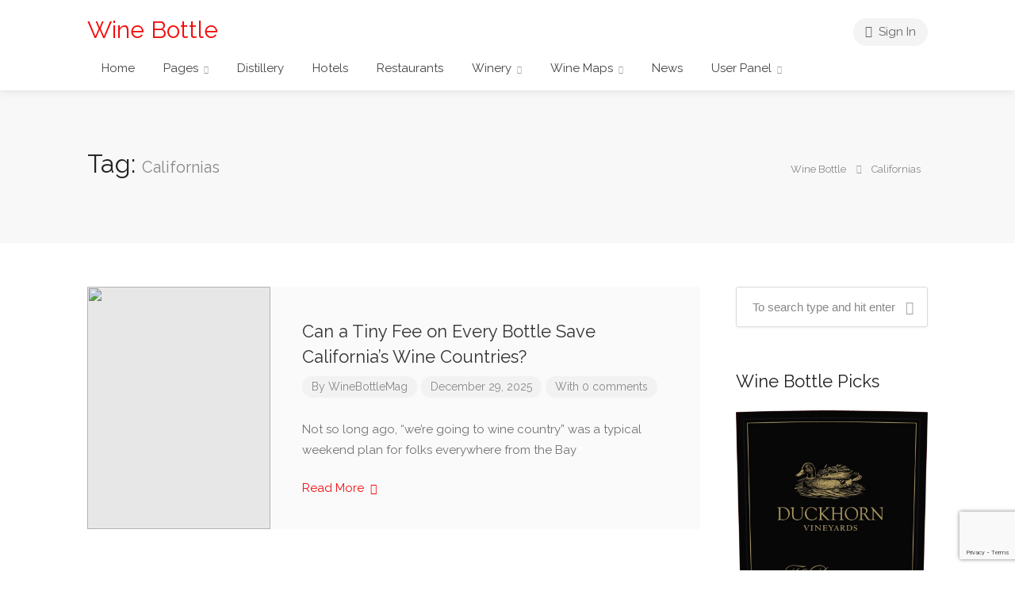

--- FILE ---
content_type: text/html; charset=UTF-8
request_url: https://winebottle.wine/tag/californias/
body_size: 34336
content:

<!DOCTYPE html>
<html lang="en-US">

<head>
	<meta charset="UTF-8">
	<meta name="viewport" content="width=device-width, initial-scale=1">
	<link rel="profile" href="http://gmpg.org/xfn/11">


	<title>Californias &#8211; Wine Bottle</title>
<meta name='robots' content='max-image-preview:large' />
<link rel='dns-prefetch' href='//maps.google.com' />
<link rel='dns-prefetch' href='//www.google.com' />
<link rel='dns-prefetch' href='//fonts.googleapis.com' />
<link rel="alternate" type="application/rss+xml" title="Wine Bottle &raquo; Feed" href="https://winebottle.wine/feed/" />
<link rel="alternate" type="application/rss+xml" title="Wine Bottle &raquo; Comments Feed" href="https://winebottle.wine/comments/feed/" />
<link rel="alternate" type="application/rss+xml" title="Wine Bottle &raquo; Californias Tag Feed" href="https://winebottle.wine/tag/californias/feed/" />
<style id='wp-img-auto-sizes-contain-inline-css' type='text/css'>
img:is([sizes=auto i],[sizes^="auto," i]){contain-intrinsic-size:3000px 1500px}
/*# sourceURL=wp-img-auto-sizes-contain-inline-css */
</style>
<style id='wp-emoji-styles-inline-css' type='text/css'>

	img.wp-smiley, img.emoji {
		display: inline !important;
		border: none !important;
		box-shadow: none !important;
		height: 1em !important;
		width: 1em !important;
		margin: 0 0.07em !important;
		vertical-align: -0.1em !important;
		background: none !important;
		padding: 0 !important;
	}
/*# sourceURL=wp-emoji-styles-inline-css */
</style>
<link rel='stylesheet' id='wp-block-library-css' href='https://winebottle.wine/wp-includes/css/dist/block-library/style.min.css?ver=6.9' type='text/css' media='all' />
<style id='classic-theme-styles-inline-css' type='text/css'>
/*! This file is auto-generated */
.wp-block-button__link{color:#fff;background-color:#32373c;border-radius:9999px;box-shadow:none;text-decoration:none;padding:calc(.667em + 2px) calc(1.333em + 2px);font-size:1.125em}.wp-block-file__button{background:#32373c;color:#fff;text-decoration:none}
/*# sourceURL=/wp-includes/css/classic-themes.min.css */
</style>
<style id='global-styles-inline-css' type='text/css'>
:root{--wp--preset--aspect-ratio--square: 1;--wp--preset--aspect-ratio--4-3: 4/3;--wp--preset--aspect-ratio--3-4: 3/4;--wp--preset--aspect-ratio--3-2: 3/2;--wp--preset--aspect-ratio--2-3: 2/3;--wp--preset--aspect-ratio--16-9: 16/9;--wp--preset--aspect-ratio--9-16: 9/16;--wp--preset--color--black: #000000;--wp--preset--color--cyan-bluish-gray: #abb8c3;--wp--preset--color--white: #ffffff;--wp--preset--color--pale-pink: #f78da7;--wp--preset--color--vivid-red: #cf2e2e;--wp--preset--color--luminous-vivid-orange: #ff6900;--wp--preset--color--luminous-vivid-amber: #fcb900;--wp--preset--color--light-green-cyan: #7bdcb5;--wp--preset--color--vivid-green-cyan: #00d084;--wp--preset--color--pale-cyan-blue: #8ed1fc;--wp--preset--color--vivid-cyan-blue: #0693e3;--wp--preset--color--vivid-purple: #9b51e0;--wp--preset--gradient--vivid-cyan-blue-to-vivid-purple: linear-gradient(135deg,rgb(6,147,227) 0%,rgb(155,81,224) 100%);--wp--preset--gradient--light-green-cyan-to-vivid-green-cyan: linear-gradient(135deg,rgb(122,220,180) 0%,rgb(0,208,130) 100%);--wp--preset--gradient--luminous-vivid-amber-to-luminous-vivid-orange: linear-gradient(135deg,rgb(252,185,0) 0%,rgb(255,105,0) 100%);--wp--preset--gradient--luminous-vivid-orange-to-vivid-red: linear-gradient(135deg,rgb(255,105,0) 0%,rgb(207,46,46) 100%);--wp--preset--gradient--very-light-gray-to-cyan-bluish-gray: linear-gradient(135deg,rgb(238,238,238) 0%,rgb(169,184,195) 100%);--wp--preset--gradient--cool-to-warm-spectrum: linear-gradient(135deg,rgb(74,234,220) 0%,rgb(151,120,209) 20%,rgb(207,42,186) 40%,rgb(238,44,130) 60%,rgb(251,105,98) 80%,rgb(254,248,76) 100%);--wp--preset--gradient--blush-light-purple: linear-gradient(135deg,rgb(255,206,236) 0%,rgb(152,150,240) 100%);--wp--preset--gradient--blush-bordeaux: linear-gradient(135deg,rgb(254,205,165) 0%,rgb(254,45,45) 50%,rgb(107,0,62) 100%);--wp--preset--gradient--luminous-dusk: linear-gradient(135deg,rgb(255,203,112) 0%,rgb(199,81,192) 50%,rgb(65,88,208) 100%);--wp--preset--gradient--pale-ocean: linear-gradient(135deg,rgb(255,245,203) 0%,rgb(182,227,212) 50%,rgb(51,167,181) 100%);--wp--preset--gradient--electric-grass: linear-gradient(135deg,rgb(202,248,128) 0%,rgb(113,206,126) 100%);--wp--preset--gradient--midnight: linear-gradient(135deg,rgb(2,3,129) 0%,rgb(40,116,252) 100%);--wp--preset--font-size--small: 13px;--wp--preset--font-size--medium: 20px;--wp--preset--font-size--large: 36px;--wp--preset--font-size--x-large: 42px;--wp--preset--spacing--20: 0.44rem;--wp--preset--spacing--30: 0.67rem;--wp--preset--spacing--40: 1rem;--wp--preset--spacing--50: 1.5rem;--wp--preset--spacing--60: 2.25rem;--wp--preset--spacing--70: 3.38rem;--wp--preset--spacing--80: 5.06rem;--wp--preset--shadow--natural: 6px 6px 9px rgba(0, 0, 0, 0.2);--wp--preset--shadow--deep: 12px 12px 50px rgba(0, 0, 0, 0.4);--wp--preset--shadow--sharp: 6px 6px 0px rgba(0, 0, 0, 0.2);--wp--preset--shadow--outlined: 6px 6px 0px -3px rgb(255, 255, 255), 6px 6px rgb(0, 0, 0);--wp--preset--shadow--crisp: 6px 6px 0px rgb(0, 0, 0);}:where(.is-layout-flex){gap: 0.5em;}:where(.is-layout-grid){gap: 0.5em;}body .is-layout-flex{display: flex;}.is-layout-flex{flex-wrap: wrap;align-items: center;}.is-layout-flex > :is(*, div){margin: 0;}body .is-layout-grid{display: grid;}.is-layout-grid > :is(*, div){margin: 0;}:where(.wp-block-columns.is-layout-flex){gap: 2em;}:where(.wp-block-columns.is-layout-grid){gap: 2em;}:where(.wp-block-post-template.is-layout-flex){gap: 1.25em;}:where(.wp-block-post-template.is-layout-grid){gap: 1.25em;}.has-black-color{color: var(--wp--preset--color--black) !important;}.has-cyan-bluish-gray-color{color: var(--wp--preset--color--cyan-bluish-gray) !important;}.has-white-color{color: var(--wp--preset--color--white) !important;}.has-pale-pink-color{color: var(--wp--preset--color--pale-pink) !important;}.has-vivid-red-color{color: var(--wp--preset--color--vivid-red) !important;}.has-luminous-vivid-orange-color{color: var(--wp--preset--color--luminous-vivid-orange) !important;}.has-luminous-vivid-amber-color{color: var(--wp--preset--color--luminous-vivid-amber) !important;}.has-light-green-cyan-color{color: var(--wp--preset--color--light-green-cyan) !important;}.has-vivid-green-cyan-color{color: var(--wp--preset--color--vivid-green-cyan) !important;}.has-pale-cyan-blue-color{color: var(--wp--preset--color--pale-cyan-blue) !important;}.has-vivid-cyan-blue-color{color: var(--wp--preset--color--vivid-cyan-blue) !important;}.has-vivid-purple-color{color: var(--wp--preset--color--vivid-purple) !important;}.has-black-background-color{background-color: var(--wp--preset--color--black) !important;}.has-cyan-bluish-gray-background-color{background-color: var(--wp--preset--color--cyan-bluish-gray) !important;}.has-white-background-color{background-color: var(--wp--preset--color--white) !important;}.has-pale-pink-background-color{background-color: var(--wp--preset--color--pale-pink) !important;}.has-vivid-red-background-color{background-color: var(--wp--preset--color--vivid-red) !important;}.has-luminous-vivid-orange-background-color{background-color: var(--wp--preset--color--luminous-vivid-orange) !important;}.has-luminous-vivid-amber-background-color{background-color: var(--wp--preset--color--luminous-vivid-amber) !important;}.has-light-green-cyan-background-color{background-color: var(--wp--preset--color--light-green-cyan) !important;}.has-vivid-green-cyan-background-color{background-color: var(--wp--preset--color--vivid-green-cyan) !important;}.has-pale-cyan-blue-background-color{background-color: var(--wp--preset--color--pale-cyan-blue) !important;}.has-vivid-cyan-blue-background-color{background-color: var(--wp--preset--color--vivid-cyan-blue) !important;}.has-vivid-purple-background-color{background-color: var(--wp--preset--color--vivid-purple) !important;}.has-black-border-color{border-color: var(--wp--preset--color--black) !important;}.has-cyan-bluish-gray-border-color{border-color: var(--wp--preset--color--cyan-bluish-gray) !important;}.has-white-border-color{border-color: var(--wp--preset--color--white) !important;}.has-pale-pink-border-color{border-color: var(--wp--preset--color--pale-pink) !important;}.has-vivid-red-border-color{border-color: var(--wp--preset--color--vivid-red) !important;}.has-luminous-vivid-orange-border-color{border-color: var(--wp--preset--color--luminous-vivid-orange) !important;}.has-luminous-vivid-amber-border-color{border-color: var(--wp--preset--color--luminous-vivid-amber) !important;}.has-light-green-cyan-border-color{border-color: var(--wp--preset--color--light-green-cyan) !important;}.has-vivid-green-cyan-border-color{border-color: var(--wp--preset--color--vivid-green-cyan) !important;}.has-pale-cyan-blue-border-color{border-color: var(--wp--preset--color--pale-cyan-blue) !important;}.has-vivid-cyan-blue-border-color{border-color: var(--wp--preset--color--vivid-cyan-blue) !important;}.has-vivid-purple-border-color{border-color: var(--wp--preset--color--vivid-purple) !important;}.has-vivid-cyan-blue-to-vivid-purple-gradient-background{background: var(--wp--preset--gradient--vivid-cyan-blue-to-vivid-purple) !important;}.has-light-green-cyan-to-vivid-green-cyan-gradient-background{background: var(--wp--preset--gradient--light-green-cyan-to-vivid-green-cyan) !important;}.has-luminous-vivid-amber-to-luminous-vivid-orange-gradient-background{background: var(--wp--preset--gradient--luminous-vivid-amber-to-luminous-vivid-orange) !important;}.has-luminous-vivid-orange-to-vivid-red-gradient-background{background: var(--wp--preset--gradient--luminous-vivid-orange-to-vivid-red) !important;}.has-very-light-gray-to-cyan-bluish-gray-gradient-background{background: var(--wp--preset--gradient--very-light-gray-to-cyan-bluish-gray) !important;}.has-cool-to-warm-spectrum-gradient-background{background: var(--wp--preset--gradient--cool-to-warm-spectrum) !important;}.has-blush-light-purple-gradient-background{background: var(--wp--preset--gradient--blush-light-purple) !important;}.has-blush-bordeaux-gradient-background{background: var(--wp--preset--gradient--blush-bordeaux) !important;}.has-luminous-dusk-gradient-background{background: var(--wp--preset--gradient--luminous-dusk) !important;}.has-pale-ocean-gradient-background{background: var(--wp--preset--gradient--pale-ocean) !important;}.has-electric-grass-gradient-background{background: var(--wp--preset--gradient--electric-grass) !important;}.has-midnight-gradient-background{background: var(--wp--preset--gradient--midnight) !important;}.has-small-font-size{font-size: var(--wp--preset--font-size--small) !important;}.has-medium-font-size{font-size: var(--wp--preset--font-size--medium) !important;}.has-large-font-size{font-size: var(--wp--preset--font-size--large) !important;}.has-x-large-font-size{font-size: var(--wp--preset--font-size--x-large) !important;}
:where(.wp-block-post-template.is-layout-flex){gap: 1.25em;}:where(.wp-block-post-template.is-layout-grid){gap: 1.25em;}
:where(.wp-block-term-template.is-layout-flex){gap: 1.25em;}:where(.wp-block-term-template.is-layout-grid){gap: 1.25em;}
:where(.wp-block-columns.is-layout-flex){gap: 2em;}:where(.wp-block-columns.is-layout-grid){gap: 2em;}
:root :where(.wp-block-pullquote){font-size: 1.5em;line-height: 1.6;}
/*# sourceURL=global-styles-inline-css */
</style>
<link rel='stylesheet' id='contact-form-7-css' href='https://winebottle.wine/wp-content/plugins/contact-form-7/includes/css/styles.css?ver=6.1.4' type='text/css' media='all' />
<link rel='stylesheet' id='listeo_core-frontend-css' href='https://winebottle.wine/wp-content/plugins/listeo-core/assets/css/frontend.css?ver=1.8.17' type='text/css' media='all' />
<link rel='stylesheet' id='listeo-core-fullcalendar-css' href='https://winebottle.wine/wp-content/plugins/listeo-core/assets/css/fullcalendar.min.css?ver=1.0' type='text/css' media='all' />
<style id='woocommerce-inline-inline-css' type='text/css'>
.woocommerce form .form-row .required { visibility: visible; }
/*# sourceURL=woocommerce-inline-inline-css */
</style>
<link rel='stylesheet' id='bootstrap-css' href='https://winebottle.wine/wp-content/themes/listeo/css/bootstrap-grid.css?ver=6.9' type='text/css' media='all' />
<link rel='stylesheet' id='font-awesome-5-css' href='https://winebottle.wine/wp-content/themes/listeo/css/all.css?ver=6.9' type='text/css' media='all' />
<link rel='stylesheet' id='font-awesome-5-shims-css' href='https://winebottle.wine/wp-content/themes/listeo/css/v4-shims.min.css?ver=6.9' type='text/css' media='all' />
<link rel='stylesheet' id='simple-line-icons-css' href='https://winebottle.wine/wp-content/themes/listeo/css/simple-line-icons.css?ver=6.9' type='text/css' media='all' />
<link rel='stylesheet' id='listeo-woocommerce-css' href='https://winebottle.wine/wp-content/themes/listeo/css/woocommerce.min.css?ver=6.9' type='text/css' media='all' />
<link rel='stylesheet' id='listeo-style-css' href='https://winebottle.wine/wp-content/themes/listeo/style.css?ver=1.9.54' type='text/css' media='all' />
<style id='listeo-style-inline-css' type='text/css'>
.drilldown-menu:not(.fs-container .drilldown-menu) .menu-toggle.dd-active:after {	content: "Close";}        .custom-menu-colors .mobile-navigation-wrapper, .custom-menu-colors #mobile-nav .open-submenu > .sub-menu { background: ; }.custom-menu-colors  .mobile-navigation-list li a, .custom-menu-colors #mobile-nav .sub-menu-back-btn, .custom-menu-colors .textwidget { color: ; }/* Header Background Color  */body.light-dashboard.page-template-template-dashboard .dashboard #header.custom-header,#header.custom-header.cloned,#header.custom-header {  background-color: ;}/* Header Font Color */#header.custom-header .user-name,#header.custom-header #navigation.style-1>ul>li>a {  color: ;}#header.custom-header button.button.border,#header.custom-header a.button.border {    color: ;    border-color: ;}/* Header Hover Color */#header.custom-header #navigation.style-1 > ul > li.current-menu-ancestor > a, #header.custom-header #navigation.style-1 > ul > li.current-menu-item > a, #header.custom-header #navigation.style-1 > ul > li:hover > a {        color: ;}/* Footer Background Color */#footer.custom-footer {  background: ;}/* Footer Headliens Color */#footer.custom-footer ul.menu li:before,#footer.custom-footer h4 { color: ; }/* Footer Text Color */#footer.custom-footer ul.menu li a,#footer.custom-footer, #footer.custom-footer a, #footer.custom-footer .copyrights{ color: ; }#footer.custom-footer .new-footer-social-icons li a,#footer.custom-footer .textwidget, #footer.custom-footer .footer-new-bottom-left { color: ; }.card {    --background-checkbox: #f30c0c;     --card-shadow: #f30c0c;}input[type='checkbox'].switch_1:checked,.time-slot input:checked ~ label:hover,div.datedropper:before,div.datedropper .pick-submit,div.datedropper .pick-lg-b .pick-sl:before,div.datedropper .pick-m,body.no-map-marker-icon .face.front,body.no-map-marker-icon .face.front:after,div.datedropper .pick-lg-h {  background-color: #f30c0c !important;}#booking-date-range-enabler:after,.nav-links div a:hover, #posts-nav li a:hover,.hosted-by-title a:hover,.sort-by-select .select2-container--default .select2-selection--single .select2-selection__arrow b:after,.claim-badge a i,.search-input-icon:hover i,.listing-features.checkboxes a:hover,div.datedropper .pick-y.pick-jump,div.datedropper .pick li span,div.datedropper .pick-lg-b .pick-wke,div.datedropper .pick-btn,#listeo-coupon-link,.total-discounted_costs span,body.light-dashboard.page-template-template-dashboard .dashboard-nav ul li a i,.widget_meta ul li a:hover, .widget_categories ul li a:hover, .widget_archive ul li a:hover, .widget_recent_comments ul li a:hover, .widget_recent_entries ul li a:hover,.booking-estimated-discount-cost span {  color: #f30c0c !important;}.comment-by-listing a:hover,.browse-all-user-listings a i,.hosted-by-title h4 a:hover,.style-2 .trigger.active a,.style-2 .ui-accordion .ui-accordion-header-active:hover,.style-2 .ui-accordion .ui-accordion-header-active,.fp-accordion .accordion h3.ui-accordion-header-active i.fa-angle-down,.trigger.active a, .ui-accordion .ui-accordion-header-active:hover, .ui-accordion .ui-accordion-header-active,#posts-nav li a:hover,.plan.featured .listing-badge,.post-content h3 a:hover,.add-review-photos i,.show-more-button i,.listing-details-sidebar li a,.star-rating .rating-counter a:hover,.more-search-options-trigger:after,.header-widget .sign-in:hover,#footer a,#footer .footer-links li a:hover,#navigation.style-1 .current,#navigation.style-1 ul li:hover a,.user-menu.active .user-name:after,.user-menu:hover .user-name:after,.user-menu.active .user-name,.user-menu:hover .user-name,.main-search-input-item.location a:hover,.chosen-container .chosen-results li.highlighted,.input-with-icon.location a i:hover,.sort-by .chosen-container-single .chosen-single div:after,.sort-by .chosen-container-single .chosen-default,.panel-dropdown a:after,.post-content a.read-more,.post-meta li a:hover,.widget-text h5 a:hover,.about-author a,button.button.border.white:hover,a.button.border.white:hover,.icon-box-2 i,button.button.border,a.button.border,.style-2 .ui-accordion .ui-accordion-header:hover,.style-2 .trigger a:hover ,.plan.featured .listing-badges .featured,.list-4 li:before,.list-3 li:before,.list-2 li:before,.list-1 li:before,.info-box h4,.testimonial-carousel .slick-slide.slick-active .testimonial:before,.sign-in-form .tabs-nav li a:hover,.sign-in-form .tabs-nav li.active a,.lost_password:hover a,#top-bar .social-icons li a:hover i,.listing-share .social-icons li a:hover i,.agent .social-icons li a:hover i,#footer .social-icons li a:hover i,.headline span i,vc_tta.vc_tta-style-tabs-style-1 .vc_tta-tab.vc_active a,.vc_tta.vc_tta-style-tabs-style-2 .vc_tta-tab.vc_active a,.tabs-nav li.active a,.wc-tabs li.active a.custom-caption,#backtotop a,.trigger.active a,.post-categories li a,.vc_tta.vc_tta-style-tabs-style-3.vc_general .vc_tta-tab a:hover,.vc_tta.vc_tta-style-tabs-style-3.vc_general .vc_tta-tab.vc_active a,.wc-tabs li a:hover,.tabs-nav li a:hover,.tabs-nav li.active a,.wc-tabs li a:hover,.wc-tabs li.active a,.testimonial-author h4,.widget-button:hover,.widget-text h5 a:hover,a,a.button.border,a.button.border.white:hover,button.button.border,button.button.border.white:hover,.wpb-js-composer .vc_tta.vc_general.vc_tta-style-tabs-style-1 .vc_tta-tab.vc_active>a,.wpb-js-composer .vc_tta.vc_general.vc_tta-style-tabs-style-2 .vc_tta-tab.vc_active>a,#add_payment_method .cart-collaterals .cart_totals tr th,.woocommerce-cart .cart-collaterals .cart_totals tr th, .woocommerce-checkout .cart-collaterals .cart_totals tr th,#add_payment_method table.cart th, .woocommerce-cart table.cart th, .woocommerce-checkout table.cart th,.woocommerce-checkout table.shop_table th,.uploadButton .uploadButton-button:before,.time-slot input ~ label:hover,.time-slot label:hover span,#titlebar.listing-titlebar span.listing-tag a, .rating-box-footer h5 a:hover,.panel-wrapper .drilldown-menu .menu-toggle:before, .drilldown-menu .menu-item:hover .arrow, .drilldown-menu .menu-item:hover .arrow:before, .drilldown-menu .menu-item.selected:after, .category-item:hover .category-name,.category-item.active .category-name,.category-item i.sl,.category-item.active i.sl,.category-item:hover  i.sl,.category-item i.fa,.category-item.active i.fa,.category-item:hover  i.fa,.booking-loading-icon {    color: #f30c0c;}:root {--primary-color: #f30c0c;--listeo-primary-color: #f30c0c;--listeo-primary-color-rgb: 243,12,12;--listeo-primary-color-light: #f30c0c1A;--light-pink-bg: #f30c0c10;--msf-color-primary:  #f30c0c;  --msf-color-primary-light-bg:  #f30c0c10;   }.category-item:hover,.category-item.active {  background-color: #f30c0c0f;}.listing-details li i {    background-color: #f30c0c26;    color: #f30c0c;}.child-category:hover .child-category-icon-container, .drilldown-menu .menu-item:hover {    background-color: #f30c0c10;  color:#f30c0c;  }.listing-features.checkboxes li.feature-has-icon.faicon i {  color: #f30c0c;} :root {  --wp-components-color-accent: #f30c0c; /* Your custom accent color */}body .feature-svg-icon svg g,body .feature-svg-icon svg circle,body .feature-svg-icon svg rect,body .feature-svg-icon svg path,body .icon-box-2 svg g,body .icon-box-2 svg circle,body .icon-box-2 svg rect,body .icon-box-2 svg path,body .listeo-svg-icon-box-grid svg g,body .listeo-svg-icon-box-grid svg circle,body .listeo-svg-icon-box-grid svg rect,body .listeo-svg-icon-box-grid svg path,.listing-type:hover .listing-type-icon svg g,.listing-type:hover .listing-type-icon svg circle,.listing-type:hover .listing-type-icon svg rect,.listing-type:hover .listing-type-icon svg path,.marker-container .front.face svg g,.marker-container .front.face svg circle,.marker-container .front.face svg rect,.marker-container .front.face svg path { fill: #f30c0c; }.qtyTotal,.mm-menu em.mm-counter,.mm-counter,.category-small-box:hover,.option-set li a.selected,.pricing-list-container h4:after,#backtotop a,.chosen-container-multi .chosen-choices li.search-choice,.select-options li:hover,button.panel-apply,.layout-switcher a:hover,.listing-features.checkboxes li:before,.comment-by a.comment-reply-link:hover,.add-review-photos:hover,.office-address h3:after,.post-img:before,button.button,.booking-confirmation-page a.button.color,input[type="button"],input[type="submit"],a.button,a.button.border:hover,button.button.border:hover,table.basic-table th,.plan.featured .plan-price,mark.color,.style-4 .tabs-nav li.active a,.style-5 .tabs-nav li.active a,.dashboard-list-box .button.gray:hover,.change-photo-btn:hover,.dashboard-list-box  a.rate-review:hover,input:checked + .slider,.add-pricing-submenu.button:hover,.add-pricing-list-item.button:hover,.custom-zoom-in:hover,.custom-zoom-out:hover,#geoLocation:hover,#streetView:hover,#scrollEnabling:hover,.code-button:hover,.category-small-box-alt:hover .category-box-counter-alt,#scrollEnabling.enabled,#mapnav-buttons a:hover,#sign-in-dialog .mfp-close:hover,.button.listeo-booking-widget-apply_new_coupon:before,#small-dialog .mfp-close:hover,#claim-dialog .mfp-close:hover,.numInputWrapper span:hover,.enable-filters-button i,.enable-filters-button span,.daterangepicker td.end-date.in-range.available,.radio input[type='radio'] + label .radio-label:after,.radio input[type='radio']:checked + label .radio-label,.daterangepicker .ranges li.active, .day-slot-headline, .add-slot-btn button:hover, .daterangepicker td.available:hover, .daterangepicker th.available:hover, .time-slot input:checked ~ label, .daterangepicker td.active, .daterangepicker td.active:hover, .daterangepicker .drp-buttons button.applyBtn,.uploadButton .uploadButton-button:hover {    background-color: #f30c0c;}.rangeslider__fill,span.blog-item-tag ,.testimonial-carousel .slick-slide.slick-active .testimonial-box,.listing-item-container.list-layout span.tag,.tip:not(.inside-switch),.search .panel-dropdown.active a:not(.dropdown-menu a),#getDirection:hover,.home-search-slide h3 a:before, .home-search-slide h3 strong:before,.loader-ajax-container,.mfp-arrow:hover {    background: #f30c0c;}.icon-box-v3 .ibv3-icon i, .icon-box-v3 .ibv3-icon svg g, .icon-box-v3 .ibv3-icon svg circle, .icon-box-v3 .ibv3-icon svg rect, .icon-box-v3 .ibv3-icon svg path{    fill:  #f30c0c;}#titlebar.listing-titlebar span.listing-tag { background:  #f30c0c12; }.ibv3-icon {    background:  #f30c0c10;}.icon-box-v3:hover .ibv3-icon {    background:  #f30c0c;    box-shadow:  0 3px 8px #f30c0c50;}.radio input[type='radio']:checked + label .radio-label,.rangeslider__handle { border-color: #f30c0c; }.layout-switcher a.active {    color: #f30c0c;    border-color: #f30c0c;}#titlebar.listing-titlebar span.listing-tag a,#titlebar.listing-titlebar span.listing-tag {    border-color: #f30c0c;  }.woocommerce .widget_price_filter .ui-slider .ui-slider-handle,.woocommerce .widget_price_filter .ui-slider .ui-slider-range,.single-service .qtyInc:hover, .single-service .qtyDec:hover,.services-counter,.listing-slider .slick-next:hover,.listing-slider .slick-prev:hover {    background-color: #f30c0c;}.single-service .qtyInc:hover, .single-service .qtyDec:hover{    -webkit-text-stroke: 1px #f30c0c;}.listing-nav-container.cloned .listing-nav li:first-child a.active,.listing-nav-container.cloned .listing-nav li:first-child a:hover,.listing-nav li:first-child a,.listing-nav li a.active,.listing-nav li a:hover {    border-color: #f30c0c;    color: #f30c0c;}.pricing-list-container h4 {    color: #f30c0c;    border-color: #f30c0c;}.sidebar-textbox ul.contact-details li a { color: #f30c0c; }button.button.border,a.button.border {    color: #f30c0c;    border-color: #f30c0c;}.trigger.active a,.ui-accordion .ui-accordion-header-active:hover,.ui-accordion .ui-accordion-header-active {   }.numbered.color ol > li::before {    border-color: #f30c0c;;    color: #f30c0c;}.numbered.color.filled ol > li::before {    border-color: #f30c0c;    background-color: #f30c0c;}.info-box {    border-top: 2px solid #f30c0c;    background: linear-gradient(to bottom, rgba(255,255,255,0.98), rgba(255,255,255,0.95));    background-color: #f30c0c;    color: #f30c0c;}.info-box.no-border {    background: linear-gradient(to bottom, rgba(255,255,255,0.96), rgba(255,255,255,0.93));    background-color: #f30c0c;}.tabs-nav li a:hover { border-color: #f30c0c; }.tabs-nav li a:hover,.tabs-nav li.active a {    border-color: #f30c0c;    color: #f30c0c;}.style-3 .tabs-nav li a:hover,.style-3 .tabs-nav li.active a {    border-color: #f30c0c;    background-color: #f30c0c;}.woocommerce-cart .woocommerce table.shop_table th,.vc_tta.vc_general.vc_tta-style-style-1 .vc_active .vc_tta-panel-heading,.wpb-js-composer .vc_tta.vc_general.vc_tta-style-tabs-style-2 .vc_tta-tab.vc_active>a,.wpb-js-composer .vc_tta.vc_general.vc_tta-style-tabs-style-2 .vc_tta-tab:hover>a,.wpb-js-composer .vc_tta.vc_general.vc_tta-style-tabs-style-1 .vc_tta-tab.vc_active>a,.wpb-js-composer .vc_tta.vc_general.vc_tta-style-tabs-style-1 .vc_tta-tab:hover>a{        border-bottom-color: #f30c0c}.checkboxes input[type=checkbox]:checked + label:before {    background-color: #f30c0c;    border-color: #f30c0c;}.listing-item-container.compact .listing-item-content span.tag { background-color: #f30c0c; }.dashboard-nav ul li.current_page_item,.dashboard-nav ul li.active,.dashboard-nav ul li:hover { border-color: #f30c0c; }.dashboard-list-box .comment-by-listing a:hover { color: #f30c0c; }.opening-day:hover h5 { color: #f30c0c !important; }.map-box h4 a:hover { color: #f30c0c; }.infoBox-close:hover {    background-color: #f30c0c;    -webkit-text-stroke: 1px #f30c0c;}.select2-container--default .select2-selection--multiple .select2-selection__choice,body .select2-container--default .select2-results__option--highlighted[aria-selected], body .select2-container--default .select2-results__option--highlighted[data-selected],body .woocommerce .cart .button, body .woocommerce .cart input.button,body .woocommerce #respond input#submit, body .woocommerce a.button, body .woocommerce button.button, body .woocommerce input.button,body .woocommerce #respond input#submit.alt:hover, body .woocommerce a.button.alt:hover, body .woocommerce button.button.alt:hover, body .woocommerce input.button.alt:hover,.marker-cluster-small div, .marker-cluster-medium div, .marker-cluster-large div,.cluster-visible {    background-color: #f30c0c !important;}.marker-cluster div:before {    border: 7px solid #f30c0c;    opacity: 0.2;    box-shadow: inset 0 0 0 4px #f30c0c;}.cluster-visible:before {    border: 7px solid #f30c0c;    box-shadow: inset 0 0 0 4px #f30c0c;}.marker-arrow {    border-color: #f30c0c transparent transparent;}.face.front {    border-color: #f30c0c;    color: #f30c0c;}.face.back {    background: #f30c0c;    border-color: #f30c0c;}.custom-zoom-in:hover:before,.custom-zoom-out:hover:before  { -webkit-text-stroke: 1px #f30c0c;  }.category-box-btn:hover {    background-color: #f30c0c;    border-color: #f30c0c;}.message-bubble.me .message-text {    color: #f30c0c;    background-color: rgba(243,12,12,0.05);}.time-slot input ~ label:hover {    background-color: rgba(243,12,12,0.08);   }.message-bubble.me .message-text:before {    color: rgba(243,12,12,0.05);}.booking-widget i, .opening-hours i, .message-vendor i {    color: #f30c0c;}.opening-hours.summary li:hover,.opening-hours.summary li.total-costs span { color: #f30c0c; }.payment-tab-trigger > input:checked ~ label::before { border-color: #f30c0c; }.payment-tab-trigger > input:checked ~ label::after { background-color: #f30c0c; }#navigation.style-1 > ul > li.current-menu-ancestor > a,#navigation.style-1 > ul > li.current-menu-item > a,#navigation.style-1 > ul > li:hover > a {     background: rgba(243,12,12, 0.06);    color: #f30c0c;}.img-box:hover span {  background-color: #f30c0c; }body #navigation.style-1 ul ul li:hover a:after,body #navigation.style-1 ul li:hover ul li:hover a,body #navigation.style-1 ul li:hover ul li:hover li:hover a,body #navigation.style-1 ul li:hover ul li:hover li:hover li:hover a,body #navigation.style-1 ul ul li:hover ul li a:hover { color: #f30c0c; }.filter-tabs .filter-tab::after,.headline.headline-box span:before {    background: #f30c0c;}.main-search-inner .highlighted-category {    background-color:#f30c0c;    box-shadow: 0 2px 8px rgba(243,12,12, 0.2);}.category-box:hover .category-box-content span {    background-color: #f30c0c;}.user-menu ul li a:hover {    color: #f30c0c;}.icon-box-2 i {    background-color: #f30c0c;}@keyframes iconBoxAnim {    0%,100% {        box-shadow: 0 0 0 9px rgba(243,12,12, 0.08);    }    50% {        box-shadow: 0 0 0 15px rgba(243,12,12, 0.08);    }}.listing-type:hover {box-shadow: 0 3px 12px rgba(0,0,0,0.1);background-color: #f30c0c;}.listing-type:hover .listing-type-icon {color: #f30c0c;}.listing-type-icon {background-color: #f30c0c;box-shadow: 0 0 0 8px rgb(243,12,12, 0.1);}#chart-date-range span:after,#footer ul.menu li a:hover {    color: #f30c0c;}#booking-date-range span::after, .time-slot label:hover span, .daterangepicker td.in-range, .time-slot input ~ label:hover, .booking-estimated-cost span, .time-slot label:hover span {    color: #f30c0c;}.daterangepicker td.in-range {    background-color: rgba(243,12,12, 0.05);    color: #f30c0c;}.leaflet-control-zoom-in:hover, .leaflet-control-zoom-out:hover {    background-color: #f30c0c;;    -webkit-text-stroke: 1px #f30c0c;    }.transparent-header #header:not(.cloned) #navigation.style-1 > ul > li.current-menu-ancestor > a, .transparent-header #header:not(.cloned) #navigation.style-1 > ul > li.current-menu-item:first-child > a, .transparent-header #header:not(.cloned) #navigation.style-1 > ul > li:hover > a {    background: #f30c0c;}.transparent-header #header:not(.cloned) .header-widget .button:hover,.transparent-header #header:not(.cloned) .header-widget .button.border:hover {    background: #f30c0c;}.transparent-header.user_not_logged_in #header:not(.cloned) .header-widget .sign-in:hover {    background: #f30c0c;}.best-value-plan .pricing-package-header span,.best-value-plan .pricing-package-header h4,.owned-packages label input:checked+span i:before,.category-small-box-alt i,.category-small-box i {    color: #f30c0c;}.best-value-plan .pricing-package-header,.owned-packages label input:checked+span i{    background-color: rgba(243,12,12, 0.08);}.best-value-plan,#listeo_otp-inputs input:focus  {    border-color: #f30c0c;}.account-type input.account-type-radio:checked ~ label {    background-color: #f30c0c;}.msf-loader-spinner circle,.pricing-package-details ul li svg path{    stroke: #f30c0c;}.pricing-package-details ul li svg circle{    fill: rgba(243,12,12, 0.08);}.pricing-package [type='radio']:checked+label {    background-color: #f30c0c;    border-color: #f30c0c;}.category-small-box:hover {    box-shadow: 0 3px 12px rgba(243,12,12, 0.22);}.transparent-header.user_not_logged_in #header.cloned .header-widget .sign-in:hover,.user_not_logged_in .header-widget .sign-in:hover {    background: #f30c0c;}.nav-links div.nav-next a:hover:before,.nav-links div.nav-previous a:hover:before,#posts-nav li.next-post a:hover:before,#posts-nav li.prev-post a:hover:before { background: #f30c0c; }.slick-current .testimonial-author h4 span {   background: rgba(243,12,12, 0.06);   color: #f30c0c;}body .icon-box-2 i {   background-color: rgba(243,12,12, 0.07);   color: #f30c0c;}.headline.headline-box:after,.headline.headline-box span:after {background: #f30c0c;}.listing-item-content span.tag {   background: #f30c0c;}.message-vendor div.wpcf7 .ajax-loader,body .message-vendor input[type='submit'],body .message-vendor input[type='submit']:focus,body .message-vendor input[type='submit']:active {  background-color: #f30c0c;}   .message-vendor .wpcf7-form .wpcf7-radio input[type=radio]:checked + span:before {   border-color: #f30c0c;}.message-vendor .wpcf7-form .wpcf7-radio input[type=radio]:checked + span:after {   background: #f30c0c;}#show-map-button,.slider-selection {background-color:#f30c0c;}.listeo-cart-container:hover .mini-cart-button{    color: #f30c0c;    background: #f30c0c1f;}.listeo-cart-container .mini-cart-button .badge {    background: #f30c0c;}.transparent-header #header:not(.cloned) .header-widget .woocommerce-mini-cart__buttons a.button.checkout, .listeo-cart-container .woocommerce-mini-cart__buttons a.button.checkout {background: #f30c0c;}.slider-handle {border-color:#f30c0c;}.bookable-services .single-service:hover h5,.bookable-services .single-service:hover .single-service-price {    color: #f30c0c;} .bookable-services .single-service:hover .single-service-price {    background-color: rgba(243,12,12, 0.08);    color: #f30c0c;}  .classifieds-widget-buttons a.call-btn {    border: 1px solid #f30c0c;    color: #f30c0c;}.bookable-services input[type='checkbox'] + label:hover {    background-color: rgba(243,12,12, 0.08);    color: #f30c0c;}.services-counter,.bookable-services input[type='checkbox']:checked + label {    background-color: #f30c0c;}.bookable-services input[type='checkbox']:checked + label .single-service-price {    color: #f30c0c;}.taxonomy-box-wrapper:hover .taxonomy-box-right {        border-color: #f30c0c;    background:  rgba(243,12,12, 0.1);}.taxonomy-box-wrapper:hover .taxonomy-box-right path {    fill:#f30c0c;}.bootstrap-select .dropdown-menu li.selected a span.check-mark:before { color:#f91942; }.dropdown-menu>li>a:hover, .dropdown-menu>.active>a, .dropdown-menu>.active>a:hover {    color: #f30c0c;    background-color:  rgba(243,12,12, 0.1);}.bootstrap-select .dropdown-menu li.selected a span.check-mark:before, .bootstrap-select .dropdown-menu li.selected:hover a span.check-mark:before {  color: #f30c0c; }input[type='submit'].dokan-btn-theme:hover, a.dokan-btn-theme:hover, .dokan-btn-theme:hover, input[type='submit'].dokan-btn-theme:focus, a.dokan-btn-theme:focus, .dokan-btn-theme:focus, input[type='submit'].dokan-btn-theme:active, a.dokan-btn-theme:active, .dokan-btn-theme:active, input[type='submit'].dokan-btn-theme.active, a.dokan-btn-theme.active, .dokan-btn-theme.active, .open .dropdown-toggleinput[type='submit'].dokan-btn-theme, .open .dropdown-togglea.dokan-btn-theme, .open .dropdown-toggle.dokan-btn-theme {        background-color: #f30c0c !important;    border-color: #f30c0c !important;}body.dokan-dashboard input[type='submit'].dokan-btn-theme, body.dokan-dashboard a.dokan-btn-theme, body.dokan-dashboard .dokan-btn-theme{        background-color: #f30c0c !important;;    border-color: #f30c0c !important;;}body input[type='submit'].dokan-btn-theme,body a.dokan-btn-theme, body .dokan-btn-theme {    background-color: #f30c0c;    border-color: #f30c0c;}#dokan-store-listing-filter-wrap .right .toggle-view .active {    color: #f30c0c;}body #dokan-store-listing-filter-wrap .right .toggle-view .active {    border-color: #f30c0c;}.photo-box:hover .photo-box-content span{  background: #f30c0c;}#dokan-store-listing-filter-wrap .right .toggle-view .active {    color: #f30c0c;}.dokan-store-products-ordeby-select .select2-container--default .select2-selection--single .select2-selection__arrow b:after {   color: #f30c0c;}.main-search-inner {                    text-align: center;                    }body .main-search-container:not(.elementor-main-search-container):before {    background: linear-gradient(to right, rgba(51,51,51,0.99) 20%, rgba(51,51,51,0.7) 70%, rgba(51,51,51,0) 95%)}.solid-bg-home-banner .main-search-container:before,body.transparent-header .main-search-container:not(.elementor-main-search-container):before {background: rgba(51,51,51,0.75) ;}.loader-ajax-container {   box-shadow: 0 0 20px rgba( 243,12,12, 0.4);}.page-id-69 #listeo-registration-btn { display: none; }.main-search-inner {                    text-align: center;                    }@media (min-width: 1240px) { #header:not(.sticky) ul.menu, #header:not(.sticky) .header-widget { margin-top: 0px; margin-bottom: 0px; } } #logo img { transform: translate3d(0,0px,0); } .range-output:after {    content: 'miles';}    .budget-range-output:after {        content: "$";    }.fm-input.pricing-bookable-options,.fm-input.pricing-bookable {    display: none;}.template-file.main-search-container.plain-color { background-color: #ffffff; background-image: url("data:image/svg+xml,%3Csvg xmlns='http://www.w3.org/2000/svg' width='100%25' height='100%25' viewBox='0 0 1600 800'%3E%3Cg %3E%3Cpath fill='%23fffaf5' d='M486 705.8c-109.3-21.8-223.4-32.2-335.3-19.4C99.5 692.1 49 703 0 719.8V800h843.8c-115.9-33.2-230.8-68.1-347.6-92.2C492.8 707.1 489.4 706.5 486 705.8z'/%3E%3Cpath fill='%23fff5ec' d='M1600 0H0v719.8c49-16.8 99.5-27.8 150.7-33.5c111.9-12.7 226-2.4 335.3 19.4c3.4 0.7 6.8 1.4 10.2 2c116.8 24 231.7 59 347.6 92.2H1600V0z'/%3E%3Cpath fill='%23ffefe2' d='M478.4 581c3.2 0.8 6.4 1.7 9.5 2.5c196.2 52.5 388.7 133.5 593.5 176.6c174.2 36.6 349.5 29.2 518.6-10.2V0H0v574.9c52.3-17.6 106.5-27.7 161.1-30.9C268.4 537.4 375.7 554.2 478.4 581z'/%3E%3Cpath fill='%23ffead9' d='M0 0v429.4c55.6-18.4 113.5-27.3 171.4-27.7c102.8-0.8 203.2 22.7 299.3 54.5c3 1 5.9 2 8.9 3c183.6 62 365.7 146.1 562.4 192.1c186.7 43.7 376.3 34.4 557.9-12.6V0H0z'/%3E%3Cpath fill='%23ffe5cf' d='M181.8 259.4c98.2 6 191.9 35.2 281.3 72.1c2.8 1.1 5.5 2.3 8.3 3.4c171 71.6 342.7 158.5 531.3 207.7c198.8 51.8 403.4 40.8 597.3-14.8V0H0v283.2C59 263.6 120.6 255.7 181.8 259.4z'/%3E%3Cpath fill='%23ffead9' d='M1600 0H0v136.3c62.3-20.9 127.7-27.5 192.2-19.2c93.6 12.1 180.5 47.7 263.3 89.6c2.6 1.3 5.1 2.6 7.7 3.9c158.4 81.1 319.7 170.9 500.3 223.2c210.5 61 430.8 49 636.6-16.6V0z'/%3E%3Cpath fill='%23ffefe2' d='M454.9 86.3C600.7 177 751.6 269.3 924.1 325c208.6 67.4 431.3 60.8 637.9-5.3c12.8-4.1 25.4-8.4 38.1-12.9V0H288.1c56 21.3 108.7 50.6 159.7 82C450.2 83.4 452.5 84.9 454.9 86.3z'/%3E%3Cpath fill='%23fff5ec' d='M1600 0H498c118.1 85.8 243.5 164.5 386.8 216.2c191.8 69.2 400 74.7 595 21.1c40.8-11.2 81.1-25.2 120.3-41.7V0z'/%3E%3Cpath fill='%23fffaf5' d='M1397.5 154.8c47.2-10.6 93.6-25.3 138.6-43.8c21.7-8.9 43-18.8 63.9-29.5V0H643.4c62.9 41.7 129.7 78.2 202.1 107.4C1020.4 178.1 1214.2 196.1 1397.5 154.8z'/%3E%3Cpath fill='%23ffffff' d='M1315.3 72.4c75.3-12.6 148.9-37.1 216.8-72.4h-723C966.8 71 1144.7 101 1315.3 72.4z'/%3E%3C/g%3E%3C/svg%3E");	background-attachment: fixed;	background-size: cover; } 
/*# sourceURL=listeo-style-inline-css */
</style>
<link rel='stylesheet' id='google-fonts-raleway-css' href='//fonts.googleapis.com/css?family=Raleway:300,400,500,600,700' type='text/css' media='all' />
<link rel='stylesheet' id='google-fonts-open-sans-css' href='//fonts.googleapis.com/css?family=Open+Sans:500,600,700' type='text/css' media='all' />
<script type="text/javascript" src="https://winebottle.wine/wp-content/plugins/listeo-core/assets/js/leaflet.js?ver=6.9" id="leaflet.js-js"></script>
<script type="text/javascript" src="https://winebottle.wine/wp-includes/js/jquery/jquery.min.js?ver=3.7.1" id="jquery-core-js"></script>
<script type="text/javascript" src="https://winebottle.wine/wp-includes/js/jquery/jquery-migrate.min.js?ver=3.4.1" id="jquery-migrate-js"></script>
<script type="text/javascript" src="https://winebottle.wine/wp-content/plugins/listeo-core/assets/js/leaflet-googlemutant.js?ver=1.8.17" id="listeo_core-leaflet-google-maps-js"></script>
<script type="text/javascript" src="https://winebottle.wine/wp-content/plugins/listeo-core/assets/js/control.geocoder.js?ver=1.8.17" id="listeo_core-leaflet-geocoder-js"></script>
<script type="text/javascript" src="https://winebottle.wine/wp-content/plugins/listeo-core/assets/js/leaflet.markercluster.js?ver=1.8.17" id="listeo_core-leaflet-markercluster-js"></script>
<script type="text/javascript" src="https://winebottle.wine/wp-content/plugins/listeo-core/assets/js/leaflet-gesture-handling.min.js?ver=1.8.17" id="listeo_core-leaflet-gesture-handling-js"></script>
<script type="text/javascript" src="https://winebottle.wine/wp-content/plugins/listeo-core/assets/js/listeo.leaflet.js?ver=1.8.17" id="listeo_core-leaflet-js"></script>
<script type="text/javascript" src="https://maps.google.com/maps/api/js?key=AIzaSyD9GY2H3OqOhhVkU7kHdDKDQqOdj68TVt0&amp;libraries=places&amp;callback=Function.prototype&amp;ver=6.9" id="google-maps-js"></script>
<script type="text/javascript" src="https://winebottle.wine/wp-content/plugins/listeo-core/assets/js/listeo.google.autocomplete.js?ver=1.8.17" id="listeo_core-google-autocomplete-js"></script>
<script type="text/javascript" src="https://www.google.com/recaptcha/api.js?ver=6.9" id="google-recaptcha-listeo-js"></script>
<script type="text/javascript" src="https://winebottle.wine/wp-content/plugins/listeo-core/assets/js/pwstrength-bootstrap.min.js?ver=1.8.17" id="listeo_core-pwstrength-bootstrap-min-js"></script>
<script type="text/javascript" id="listeo_core-frontend-js-extra">
/* <![CDATA[ */
var listeo_core = {"ajax_url":"/wp-admin/admin-ajax.php","payout_not_valid_email_msg":"The email address is not valid. Please add a valid email address.","is_rtl":"0","lang":"","_price_min":null,"_price_max":null,"currency":"USD","currency_position":"before","currency_symbol":"$","submitCenterPoint":"38.2975,-122.2869","centerPoint":"38.2975,-122.2869","country":"","upload":"https://winebottle.wine/wp-admin/admin-ajax.php?action=handle_dropped_media","delete":"https://winebottle.wine/wp-admin/admin-ajax.php?action=handle_delete_media","color":"#274abb","dictDefaultMessage":"Drop files here to upload","dictFallbackMessage":"Your browser does not support drag'n'drop file uploads.","dictFallbackText":"Please use the fallback form below to upload your files like in the olden days.","dictFileTooBig":"File is too big ({{filesize}}MiB). Max filesize: {{maxFilesize}}MiB.","dictInvalidFileType":"You can't upload files of this type.","dictResponseError":"Server responded with {{statusCode}} code.","dictCancelUpload":"Cancel upload","dictCancelUploadConfirmation":"Are you sure you want to cancel this upload?","dictRemoveFile":"Remove file","dictMaxFilesExceeded":"You can not upload any more files.","areyousure":"Are you sure?","maxFiles":"10","maxFilesize":"2","clockformat":"","prompt_price":"Set price for this date","menu_price":"Price (optional)","menu_desc":"Description","menu_title":"Title","applyLabel":"Apply","cancelLabel":"Cancel","clearLabel":"Clear","fromLabel":"From","toLabel":"To","customRangeLabel":"Custom","mmenuTitle":"Menu","pricingTooltip":"Click to make this item bookable in booking widget","today":"Today","yesterday":"Yesterday","last_7_days":"Last 7 Days","last_30_days":"Last 30 Days","this_month":"This Month","last_month":"Last Month","map_provider":"osm","address_provider":"google","mapbox_access_token":"","mapbox_retina":"on","mapbox_style_url":"https://api.mapbox.com/styles/v1/mapbox/streets-v11/tiles/{z}/{x}/{y}@2x?access_token=","bing_maps_key":"","thunderforest_api_key":"","here_app_id":"","here_app_code":"","maps_reviews_text":"reviews","maps_noreviews_text":"Not rated yet","category_title":"Category Title","day_short_su":"Su","day_short_mo":"Mo","day_short_tu":"Tu","day_short_we":"We","day_short_th":"Th","day_short_fr":"Fr","day_short_sa":"Sa","radius_state":"disabled","maps_autofit":"on","maps_autolocate":"","maps_zoom":"9","maps_single_zoom":"9","autologin":"","no_results_text":"No results match","no_results_found_text":"No results found","placeholder_text_single":"Select an Option","placeholder_text_multiple":"Select Some Options ","january":"January","february":"February","march":"March","april":"April","may":"May","june":"June","july":"July","august":"August","september":"September","october":"October","november":"November","december":"December","opening_time":"Opening Time","closing_time":"Closing Time","remove":"Remove","extra_services_options_type":[],"onetimefee":"One time fee","bookable_quantity_max":"Max quantity","multiguest":"Multiply by guests","multidays":"Multiply by days","multiguestdays":"Multiply by guest & days","quantitybuttons":"Quantity Buttons","booked_dates":"Those dates are already booked","replied":"Replied","recaptcha_status":"on","recaptcha_version":"v2","recaptcha_sitekey3":"6LfE3PsUAAAAAKA5O_SEoyeV52bHYI161mX6PAg4","elementor_single_gallery":"Gallery","elementor_single_overview":"Overview","elementor_single_details":"Details","elementor_single_pricing":"Pricing","elementor_single_store":"Store","elementor_single_video":"Video","elementor_single_location":"Location","elementor_single_reviews":"Reviews","review_criteria":"service,value-for-money,location,cleanliness"};
//# sourceURL=listeo_core-frontend-js-extra
/* ]]> */
</script>
<script type="text/javascript" src="https://winebottle.wine/wp-content/plugins/listeo-core/assets/js/frontend.js?ver=1.8.17" id="listeo_core-frontend-js"></script>
<script type="text/javascript" src="https://winebottle.wine/wp-content/plugins/listeo-core/assets/js/bookings.js?ver=1.8.17" id="listeo_core-bookings-js"></script>
<script type="text/javascript" id="listeo_core-ajax-login-js-extra">
/* <![CDATA[ */
var listeo_login = {"ajaxurl":"https://winebottle.wine/wp-admin/admin-ajax.php","redirecturl":"https://winebottle.wine","loadingmessage":"Sending user info, please wait..."};
//# sourceURL=listeo_core-ajax-login-js-extra
/* ]]> */
</script>
<script type="text/javascript" src="https://winebottle.wine/wp-content/plugins/listeo-core/assets/js/ajax-login-script.js?ver=1.0" id="listeo_core-ajax-login-js"></script>
<script type="text/javascript" src="https://winebottle.wine/wp-content/plugins/woocommerce/assets/js/jquery-blockui/jquery.blockUI.min.js?ver=2.7.0-wc.10.4.3" id="wc-jquery-blockui-js" defer="defer" data-wp-strategy="defer"></script>
<script type="text/javascript" src="https://winebottle.wine/wp-content/plugins/woocommerce/assets/js/js-cookie/js.cookie.min.js?ver=2.1.4-wc.10.4.3" id="wc-js-cookie-js" defer="defer" data-wp-strategy="defer"></script>
<script type="text/javascript" id="woocommerce-js-extra">
/* <![CDATA[ */
var woocommerce_params = {"ajax_url":"/wp-admin/admin-ajax.php","wc_ajax_url":"/?wc-ajax=%%endpoint%%","i18n_password_show":"Show password","i18n_password_hide":"Hide password"};
//# sourceURL=woocommerce-js-extra
/* ]]> */
</script>
<script type="text/javascript" src="https://winebottle.wine/wp-content/plugins/woocommerce/assets/js/frontend/woocommerce.min.js?ver=10.4.3" id="woocommerce-js" defer="defer" data-wp-strategy="defer"></script>
<script type="text/javascript" src="https://winebottle.wine/wp-content/themes/listeo/js/select2.min.js?ver=1.9.54" id="select2-min-js"></script>
<script type="text/javascript" src="https://winebottle.wine/wp-content/themes/listeo/js/bootstrap-select.min.js?ver=1.9.54" id="bootstrap-select-min-js"></script>
<script type="text/javascript" src="https://winebottle.wine/wp-content/themes/listeo/js/counterup.min.js?ver=1.9.54" id="counterup-min-js"></script>
<script type="text/javascript" src="https://winebottle.wine/wp-content/themes/listeo/js/datedropper.js?ver=1.9.54" id="datedropper-js"></script>
<script type="text/javascript" src="https://winebottle.wine/wp-content/themes/listeo/js/dropzone.js?ver=1.9.54" id="dropzone-js"></script>
<script type="text/javascript" src="https://winebottle.wine/wp-content/themes/listeo/js/magnific-popup.min.js?ver=1.9.54" id="magnific-popup-min-js"></script>
<script type="text/javascript" src="https://winebottle.wine/wp-content/themes/listeo/js/slick.min.js?ver=1.9.54" id="slick-min-js"></script>
<script type="text/javascript" src="https://winebottle.wine/wp-content/themes/listeo/js/quantityButtons.js?ver=1.9.54" id="quantityButtons-js"></script>
<script type="text/javascript" src="https://winebottle.wine/wp-content/themes/listeo/js/rangeslider.min.js?ver=1.9.54" id="rangeslider-min-js"></script>
<script type="text/javascript" src="https://winebottle.wine/wp-content/themes/listeo/js/timedropper.js?ver=1.9.54" id="timedropper-js"></script>
<script type="text/javascript" src="https://winebottle.wine/wp-content/themes/listeo/js/jquery.scrollto.js?ver=1.9.54" id="jquery-scrollto-js"></script>
<script type="text/javascript" src="https://winebottle.wine/wp-content/themes/listeo/js/tooltips.min.js?ver=1.9.54" id="tooltips-min-js"></script>
<script type="text/javascript" src="https://winebottle.wine/wp-content/themes/listeo/js/waypoints.min.js?ver=1.9.54" id="waypoints-min-js"></script>
<script type="text/javascript" src="https://winebottle.wine/wp-includes/js/dist/vendor/moment.min.js?ver=2.30.1" id="moment-js"></script>
<script type="text/javascript" id="moment-js-after">
/* <![CDATA[ */
moment.updateLocale( 'en_US', {"months":["January","February","March","April","May","June","July","August","September","October","November","December"],"monthsShort":["Jan","Feb","Mar","Apr","May","Jun","Jul","Aug","Sep","Oct","Nov","Dec"],"weekdays":["Sunday","Monday","Tuesday","Wednesday","Thursday","Friday","Saturday"],"weekdaysShort":["Sun","Mon","Tue","Wed","Thu","Fri","Sat"],"week":{"dow":1},"longDateFormat":{"LT":"g:i a","LTS":null,"L":null,"LL":"F j, Y","LLL":"F j, Y g:i a","LLLL":null}} );
//# sourceURL=moment-js-after
/* ]]> */
</script>
<script type="text/javascript" src="https://winebottle.wine/wp-content/themes/listeo/js/daterangepicker.js?ver=1.9.54" id="daterangerpicker-js"></script>
<script type="text/javascript" src="https://winebottle.wine/wp-content/themes/listeo/js/bootstrap-slider.min.js?ver=1.9.54" id="bootstrap-slider-min-js"></script>
<link rel="https://api.w.org/" href="https://winebottle.wine/wp-json/" /><link rel="alternate" title="JSON" type="application/json" href="https://winebottle.wine/wp-json/wp/v2/tags/393" /><link rel="EditURI" type="application/rsd+xml" title="RSD" href="https://winebottle.wine/xmlrpc.php?rsd" />
<meta name="generator" content="WordPress 6.9" />
<meta name="generator" content="WooCommerce 10.4.3" />

<!-- This site is using AdRotate v5.17.2 to display their advertisements - https://ajdg.solutions/ -->
<!-- AdRotate CSS -->
<style type="text/css" media="screen">
	.g { margin:0px; padding:0px; overflow:hidden; line-height:1; zoom:1; }
	.g img { height:auto; }
	.g-col { position:relative; float:left; }
	.g-col:first-child { margin-left: 0; }
	.g-col:last-child { margin-right: 0; }
	.g-2 { margin:0px;  width:100%; max-width:854px; height:100%; max-height:90px; }
	.g-3 { margin:0px;  width:100%; max-width:300px; height:100%; max-height:250px; }
	.g-4 { margin:0px;  width:100%; max-width:300px; height:100%; max-height:250px; }
	@media only screen and (max-width: 480px) {
		.g-col, .g-dyn, .g-single { width:100%; margin-left:0; margin-right:0; }
	}
</style>
<!-- /AdRotate CSS -->

	<noscript><style>.woocommerce-product-gallery{ opacity: 1 !important; }</style></noscript>
	<meta name="generator" content="Elementor 3.34.1; features: additional_custom_breakpoints; settings: css_print_method-external, google_font-enabled, font_display-auto">
			<style>
				.e-con.e-parent:nth-of-type(n+4):not(.e-lazyloaded):not(.e-no-lazyload),
				.e-con.e-parent:nth-of-type(n+4):not(.e-lazyloaded):not(.e-no-lazyload) * {
					background-image: none !important;
				}
				@media screen and (max-height: 1024px) {
					.e-con.e-parent:nth-of-type(n+3):not(.e-lazyloaded):not(.e-no-lazyload),
					.e-con.e-parent:nth-of-type(n+3):not(.e-lazyloaded):not(.e-no-lazyload) * {
						background-image: none !important;
					}
				}
				@media screen and (max-height: 640px) {
					.e-con.e-parent:nth-of-type(n+2):not(.e-lazyloaded):not(.e-no-lazyload),
					.e-con.e-parent:nth-of-type(n+2):not(.e-lazyloaded):not(.e-no-lazyload) * {
						background-image: none !important;
					}
				}
			</style>
			<meta name="generator" content="Powered by Slider Revolution 6.6.10 - responsive, Mobile-Friendly Slider Plugin for WordPress with comfortable drag and drop interface." />
<link rel="icon" href="https://winebottle.wine/wp-content/uploads/2021/04/cropped-wine_glass_icon-32x32.png" sizes="32x32" />
<link rel="icon" href="https://winebottle.wine/wp-content/uploads/2021/04/cropped-wine_glass_icon-192x192.png" sizes="192x192" />
<link rel="apple-touch-icon" href="https://winebottle.wine/wp-content/uploads/2021/04/cropped-wine_glass_icon-180x180.png" />
<meta name="msapplication-TileImage" content="https://winebottle.wine/wp-content/uploads/2021/04/cropped-wine_glass_icon-270x270.png" />
<script>function setREVStartSize(e){
			//window.requestAnimationFrame(function() {
				window.RSIW = window.RSIW===undefined ? window.innerWidth : window.RSIW;
				window.RSIH = window.RSIH===undefined ? window.innerHeight : window.RSIH;
				try {
					var pw = document.getElementById(e.c).parentNode.offsetWidth,
						newh;
					pw = pw===0 || isNaN(pw) || (e.l=="fullwidth" || e.layout=="fullwidth") ? window.RSIW : pw;
					e.tabw = e.tabw===undefined ? 0 : parseInt(e.tabw);
					e.thumbw = e.thumbw===undefined ? 0 : parseInt(e.thumbw);
					e.tabh = e.tabh===undefined ? 0 : parseInt(e.tabh);
					e.thumbh = e.thumbh===undefined ? 0 : parseInt(e.thumbh);
					e.tabhide = e.tabhide===undefined ? 0 : parseInt(e.tabhide);
					e.thumbhide = e.thumbhide===undefined ? 0 : parseInt(e.thumbhide);
					e.mh = e.mh===undefined || e.mh=="" || e.mh==="auto" ? 0 : parseInt(e.mh,0);
					if(e.layout==="fullscreen" || e.l==="fullscreen")
						newh = Math.max(e.mh,window.RSIH);
					else{
						e.gw = Array.isArray(e.gw) ? e.gw : [e.gw];
						for (var i in e.rl) if (e.gw[i]===undefined || e.gw[i]===0) e.gw[i] = e.gw[i-1];
						e.gh = e.el===undefined || e.el==="" || (Array.isArray(e.el) && e.el.length==0)? e.gh : e.el;
						e.gh = Array.isArray(e.gh) ? e.gh : [e.gh];
						for (var i in e.rl) if (e.gh[i]===undefined || e.gh[i]===0) e.gh[i] = e.gh[i-1];
											
						var nl = new Array(e.rl.length),
							ix = 0,
							sl;
						e.tabw = e.tabhide>=pw ? 0 : e.tabw;
						e.thumbw = e.thumbhide>=pw ? 0 : e.thumbw;
						e.tabh = e.tabhide>=pw ? 0 : e.tabh;
						e.thumbh = e.thumbhide>=pw ? 0 : e.thumbh;
						for (var i in e.rl) nl[i] = e.rl[i]<window.RSIW ? 0 : e.rl[i];
						sl = nl[0];
						for (var i in nl) if (sl>nl[i] && nl[i]>0) { sl = nl[i]; ix=i;}
						var m = pw>(e.gw[ix]+e.tabw+e.thumbw) ? 1 : (pw-(e.tabw+e.thumbw)) / (e.gw[ix]);
						newh =  (e.gh[ix] * m) + (e.tabh + e.thumbh);
					}
					var el = document.getElementById(e.c);
					if (el!==null && el) el.style.height = newh+"px";
					el = document.getElementById(e.c+"_wrapper");
					if (el!==null && el) {
						el.style.height = newh+"px";
						el.style.display = "block";
					}
				} catch(e){
					console.log("Failure at Presize of Slider:" + e)
				}
			//});
		  };</script>
<style id="kirki-inline-styles">#logo img{max-height:43px;}#header.cloned #logo img{max-width:120px;}body{font-family:Raleway;font-size:15px;font-weight:400;line-height:27px;text-align:left;text-transform:none;color:#707070;}h1,h2,h3,h4,h5,h6{font-family:Raleway;font-weight:400;}#navigation ul > li > a{font-family:Raleway;font-size:16px;font-weight:400;line-height:32px;text-align:left;text-transform:none;color:#444;}/* cyrillic-ext */
@font-face {
  font-family: 'Raleway';
  font-style: normal;
  font-weight: 400;
  font-display: swap;
  src: url(https://winebottle.wine/wp-content/fonts/raleway/1Ptxg8zYS_SKggPN4iEgvnHyvveLxVvaorCFPrEHJA.woff2) format('woff2');
  unicode-range: U+0460-052F, U+1C80-1C8A, U+20B4, U+2DE0-2DFF, U+A640-A69F, U+FE2E-FE2F;
}
/* cyrillic */
@font-face {
  font-family: 'Raleway';
  font-style: normal;
  font-weight: 400;
  font-display: swap;
  src: url(https://winebottle.wine/wp-content/fonts/raleway/1Ptxg8zYS_SKggPN4iEgvnHyvveLxVvaorCMPrEHJA.woff2) format('woff2');
  unicode-range: U+0301, U+0400-045F, U+0490-0491, U+04B0-04B1, U+2116;
}
/* vietnamese */
@font-face {
  font-family: 'Raleway';
  font-style: normal;
  font-weight: 400;
  font-display: swap;
  src: url(https://winebottle.wine/wp-content/fonts/raleway/1Ptxg8zYS_SKggPN4iEgvnHyvveLxVvaorCHPrEHJA.woff2) format('woff2');
  unicode-range: U+0102-0103, U+0110-0111, U+0128-0129, U+0168-0169, U+01A0-01A1, U+01AF-01B0, U+0300-0301, U+0303-0304, U+0308-0309, U+0323, U+0329, U+1EA0-1EF9, U+20AB;
}
/* latin-ext */
@font-face {
  font-family: 'Raleway';
  font-style: normal;
  font-weight: 400;
  font-display: swap;
  src: url(https://winebottle.wine/wp-content/fonts/raleway/1Ptxg8zYS_SKggPN4iEgvnHyvveLxVvaorCGPrEHJA.woff2) format('woff2');
  unicode-range: U+0100-02BA, U+02BD-02C5, U+02C7-02CC, U+02CE-02D7, U+02DD-02FF, U+0304, U+0308, U+0329, U+1D00-1DBF, U+1E00-1E9F, U+1EF2-1EFF, U+2020, U+20A0-20AB, U+20AD-20C0, U+2113, U+2C60-2C7F, U+A720-A7FF;
}
/* latin */
@font-face {
  font-family: 'Raleway';
  font-style: normal;
  font-weight: 400;
  font-display: swap;
  src: url(https://winebottle.wine/wp-content/fonts/raleway/1Ptxg8zYS_SKggPN4iEgvnHyvveLxVvaorCIPrE.woff2) format('woff2');
  unicode-range: U+0000-00FF, U+0131, U+0152-0153, U+02BB-02BC, U+02C6, U+02DA, U+02DC, U+0304, U+0308, U+0329, U+2000-206F, U+20AC, U+2122, U+2191, U+2193, U+2212, U+2215, U+FEFF, U+FFFD;
}/* cyrillic-ext */
@font-face {
  font-family: 'Raleway';
  font-style: normal;
  font-weight: 400;
  font-display: swap;
  src: url(https://winebottle.wine/wp-content/fonts/raleway/1Ptxg8zYS_SKggPN4iEgvnHyvveLxVvaorCFPrEHJA.woff2) format('woff2');
  unicode-range: U+0460-052F, U+1C80-1C8A, U+20B4, U+2DE0-2DFF, U+A640-A69F, U+FE2E-FE2F;
}
/* cyrillic */
@font-face {
  font-family: 'Raleway';
  font-style: normal;
  font-weight: 400;
  font-display: swap;
  src: url(https://winebottle.wine/wp-content/fonts/raleway/1Ptxg8zYS_SKggPN4iEgvnHyvveLxVvaorCMPrEHJA.woff2) format('woff2');
  unicode-range: U+0301, U+0400-045F, U+0490-0491, U+04B0-04B1, U+2116;
}
/* vietnamese */
@font-face {
  font-family: 'Raleway';
  font-style: normal;
  font-weight: 400;
  font-display: swap;
  src: url(https://winebottle.wine/wp-content/fonts/raleway/1Ptxg8zYS_SKggPN4iEgvnHyvveLxVvaorCHPrEHJA.woff2) format('woff2');
  unicode-range: U+0102-0103, U+0110-0111, U+0128-0129, U+0168-0169, U+01A0-01A1, U+01AF-01B0, U+0300-0301, U+0303-0304, U+0308-0309, U+0323, U+0329, U+1EA0-1EF9, U+20AB;
}
/* latin-ext */
@font-face {
  font-family: 'Raleway';
  font-style: normal;
  font-weight: 400;
  font-display: swap;
  src: url(https://winebottle.wine/wp-content/fonts/raleway/1Ptxg8zYS_SKggPN4iEgvnHyvveLxVvaorCGPrEHJA.woff2) format('woff2');
  unicode-range: U+0100-02BA, U+02BD-02C5, U+02C7-02CC, U+02CE-02D7, U+02DD-02FF, U+0304, U+0308, U+0329, U+1D00-1DBF, U+1E00-1E9F, U+1EF2-1EFF, U+2020, U+20A0-20AB, U+20AD-20C0, U+2113, U+2C60-2C7F, U+A720-A7FF;
}
/* latin */
@font-face {
  font-family: 'Raleway';
  font-style: normal;
  font-weight: 400;
  font-display: swap;
  src: url(https://winebottle.wine/wp-content/fonts/raleway/1Ptxg8zYS_SKggPN4iEgvnHyvveLxVvaorCIPrE.woff2) format('woff2');
  unicode-range: U+0000-00FF, U+0131, U+0152-0153, U+02BB-02BC, U+02C6, U+02DA, U+02DC, U+0304, U+0308, U+0329, U+2000-206F, U+20AC, U+2122, U+2191, U+2193, U+2212, U+2215, U+FEFF, U+FFFD;
}/* cyrillic-ext */
@font-face {
  font-family: 'Raleway';
  font-style: normal;
  font-weight: 400;
  font-display: swap;
  src: url(https://winebottle.wine/wp-content/fonts/raleway/1Ptxg8zYS_SKggPN4iEgvnHyvveLxVvaorCFPrEHJA.woff2) format('woff2');
  unicode-range: U+0460-052F, U+1C80-1C8A, U+20B4, U+2DE0-2DFF, U+A640-A69F, U+FE2E-FE2F;
}
/* cyrillic */
@font-face {
  font-family: 'Raleway';
  font-style: normal;
  font-weight: 400;
  font-display: swap;
  src: url(https://winebottle.wine/wp-content/fonts/raleway/1Ptxg8zYS_SKggPN4iEgvnHyvveLxVvaorCMPrEHJA.woff2) format('woff2');
  unicode-range: U+0301, U+0400-045F, U+0490-0491, U+04B0-04B1, U+2116;
}
/* vietnamese */
@font-face {
  font-family: 'Raleway';
  font-style: normal;
  font-weight: 400;
  font-display: swap;
  src: url(https://winebottle.wine/wp-content/fonts/raleway/1Ptxg8zYS_SKggPN4iEgvnHyvveLxVvaorCHPrEHJA.woff2) format('woff2');
  unicode-range: U+0102-0103, U+0110-0111, U+0128-0129, U+0168-0169, U+01A0-01A1, U+01AF-01B0, U+0300-0301, U+0303-0304, U+0308-0309, U+0323, U+0329, U+1EA0-1EF9, U+20AB;
}
/* latin-ext */
@font-face {
  font-family: 'Raleway';
  font-style: normal;
  font-weight: 400;
  font-display: swap;
  src: url(https://winebottle.wine/wp-content/fonts/raleway/1Ptxg8zYS_SKggPN4iEgvnHyvveLxVvaorCGPrEHJA.woff2) format('woff2');
  unicode-range: U+0100-02BA, U+02BD-02C5, U+02C7-02CC, U+02CE-02D7, U+02DD-02FF, U+0304, U+0308, U+0329, U+1D00-1DBF, U+1E00-1E9F, U+1EF2-1EFF, U+2020, U+20A0-20AB, U+20AD-20C0, U+2113, U+2C60-2C7F, U+A720-A7FF;
}
/* latin */
@font-face {
  font-family: 'Raleway';
  font-style: normal;
  font-weight: 400;
  font-display: swap;
  src: url(https://winebottle.wine/wp-content/fonts/raleway/1Ptxg8zYS_SKggPN4iEgvnHyvveLxVvaorCIPrE.woff2) format('woff2');
  unicode-range: U+0000-00FF, U+0131, U+0152-0153, U+02BB-02BC, U+02C6, U+02DA, U+02DC, U+0304, U+0308, U+0329, U+2000-206F, U+20AC, U+2122, U+2191, U+2193, U+2212, U+2215, U+FEFF, U+FFFD;
}</style>

</head>

<body  class="archive tag tag-californias tag-393 wp-theme-listeo theme-listeo woocommerce-no-js hfeed user_not_logged_in solid-header slim-mobile-menu light-dashboard listeo elementor-default elementor-kit-214">
		<!-- Sign In Popup -->
	<div id="sign-in-dialog" class="zoom-anim-dialog mfp-hide">

		<div class="small-dialog-header">
			<h3>Sign In</h3>
		</div>
		<!--Tabs -->
		<div class="sign-in-form style-1"> 
			<ul class="tabs-nav">
	<li id="listeo-logintab-btn" class=""><a href="#tab1">Log In</a></li>
	<li id="listeo-registration-btn"><a href="#tab2">Register</a></li>
</ul>

<div class="tabs-container alt">

	<!-- Login -->
	<div class="tab-content" id="tab1" style="display: none;">
						<form method="post" id="login" class="login" action="https://winebottle.wine/wp-login.php">
				
								<p class="form-row form-row-wide">
					<label for="user_login">
						<i class="sl sl-icon-user"></i>
						<input placeholder="Username/Email" type="text" class="input-text" name="log" id="user_login" value="" />
					</label>
				</p>


				<p class="form-row form-row-wide">
					<label for="user_pass">
						<i class="sl sl-icon-lock"></i>
						<input placeholder="Password" class="input-text" type="password" name="pwd" id="user_pass" />

					</label>
					<span class="lost_password">
						<a href="https://winebottle.wine/wp-login.php?action=lostpassword">Lost Your Password?</a>
					</span>
				</p>

				<div class="form-row">
					<input type="hidden" id="login_security" name="login_security" value="adde9b51ab" /><input type="hidden" name="_wp_http_referer" value="/tag/californias/" />					<input type="submit" class="button border margin-top-5" name="login" value="Login" />
					<div class="checkboxes margin-top-10">
						<input name="rememberme" type="checkbox" id="remember-me" value="forever" />
						<label for="remember-me">Remember Me</label>

					</div>
				</div>
				<div class="notification error closeable" style="display: none; margin-top: 20px; margin-bottom: 0px;">
					<p></p>
				</div>
				</form>
	</div>

	<!-- Register -->
	<div class="tab-content" id="tab2" style="display: none;">
							<form enctype="multipart/form-data" class="register listeo-registration-form" id="register" action="https://winebottle.wine/wp-login.php?action=register" method="post">
					
											<div class="account-type">
							<div>
								<input type="radio" name="user_role" id="freelancer-radio" value="guest" class="account-type-radio"  checked  />
								<label for="freelancer-radio"><i class="sl sl-icon-user"></i> Guest</label>
							</div>
															<div>
									<input type="radio" name="user_role" id="employer-radio" value="owner" class="account-type-radio"  />
									<label for="employer-radio"><i class="sl sl-icon-briefcase"></i> Owner</label>
								</div>
													</div>
						<div class="clearfix"></div>
																<p class="form-row form-row-wide">
							<label for="username2">
								<i class="sl sl-icon-user"></i>
								<input required placeholder="Username" type="text" class="input-text" name="username" id="username2" value="" />
							</label>
						</p>
					
											<p class="form-row form-row-wide" id="password-row">
							<label for="password1">
								<i class="sl sl-icon-lock"></i>
								<input required placeholder="Password" class="input-text" type="password" name="password" id="password1" />
								<span class="pwstrength_viewport_progress"></span>

							</label>
						</p>
					
											<p class="form-row form-row-wide">
							<label for="first-name">
								<i class="sl sl-icon-pencil"></i>
								<input  placeholder="First Name" type="text" name="first_name" id="first-name"></label>
						</p>

						<p class="form-row form-row-wide">
							<label for="last-name">
								<i class="sl sl-icon-pencil"></i>
								<input  placeholder="Last Name" type="text" name="last_name" id="last-name">
							</label>
						</p>
					
					<p class="form-row form-row-wide">
						<label for="email">
							<i class="sl sl-icon-envelope-open"></i>
							<input required type="email" placeholder="Email Address" class="input-text" name="email" id="email" value="" />
						</label>
					</p>


					<!-- //extra fields -->
					<div id="listeo-core-registration-fields">
											</div>


					<!-- eof custom fields -->

										
						<p class="form-row captcha_wrapper">
						<div class="g-recaptcha" data-sitekey="6LfNkv0UAAAAALPU5kXjoI4dyEpp6q-cPC_HGLhz"></div>
						</p>
					
											<p class="form-row margin-top-10 checkboxes margin-bottom-10">
							<input type="checkbox" id="privacy_policy" name="privacy_policy">
							<label for="privacy_policy">I agree to the <a target="_blank" href="">Privacy Policy</a> </label>

						</p>

					
										<input type="hidden" id="register_security" name="register_security" value="adde9b51ab" /><input type="hidden" name="_wp_http_referer" value="/tag/californias/" />					<input type="submit" class="button border fw margin-top-10" name="register" value="Register" />

					<div class="notification error closeable" style="display: none;margin-top: 20px; margin-bottom: 0px;">
						<p></p>
					</div>

					</form>

					<div class="listeo-custom-fields-wrapper">
																	</div>
					</div>

</div>


		</div>
	</div>
	<!-- Sign In Popup / End -->
<div class="clearfix"></div>
	
				<!-- Wrapper -->


				<!-- Mobile Navigation -->
				<nav class="mobile-navigation-wrapper">
					<div class="mobile-nav-header">
						<div class="menu-logo">
														<a href="https://winebottle.wine/" class="" title="Wine Bottle" rel="home"><img id="listeo_logo" src="" data-rjs="" alt="Wine Bottle" /></a>

						</div>
						<a href="#" class="menu-icon-toggle"></a>
					</div>

					<div class="mobile-navigation-list">
						<ul id="mobile-nav" class="menu"><li id="menu-item-542" class="menu-item menu-item-type-post_type menu-item-object-page menu-item-home menu-item-542"><a href="https://winebottle.wine/">Home</a></li>
<li id="menu-item-163" class="menu-item menu-item-type-custom menu-item-object-custom menu-item-has-children menu-item-163"><a href="#">Pages</a>
<ul class="sub-menu">
	<li id="menu-item-164" class="menu-item menu-item-type-custom menu-item-object-custom menu-item-has-children menu-item-164"><a href="#">Pages</a>
	<ul class="sub-menu">
		<li id="menu-item-176" class="menu-item menu-item-type-custom menu-item-object-custom menu-item-176"><a href="https://winebottle.wine/author/vasterad/">User Profile</a></li>
		<li id="menu-item-179" class="menu-item menu-item-type-post_type menu-item-object-page menu-item-179"><a href="https://winebottle.wine/blog/">Blog</a></li>
		<li id="menu-item-172" class="menu-item menu-item-type-custom menu-item-object-custom menu-item-172"><a href="https://winebottle.wine/2019/01/7-big-ideas-for-small-places/">Single Post</a></li>
	</ul>
</li>
	<li id="menu-item-165" class="menu-item menu-item-type-custom menu-item-object-custom menu-item-has-children menu-item-165"><a href="#">More Pages</a>
	<ul class="sub-menu">
		<li id="menu-item-180" class="menu-item menu-item-type-post_type menu-item-object-page menu-item-180"><a href="https://winebottle.wine/contact/">Contact</a></li>
		<li id="menu-item-173" class="menu-item menu-item-type-post_type menu-item-object-page menu-item-173"><a href="https://winebottle.wine/claim-listing/">Claim Listing</a></li>
		<li id="menu-item-181" class="menu-item menu-item-type-post_type menu-item-object-page menu-item-181"><a href="https://winebottle.wine/coming-soon/">Coming Soon</a></li>
	</ul>
</li>
	<li id="menu-item-166" class="menu-item menu-item-type-custom menu-item-object-custom menu-item-has-children menu-item-166"><a href="#">Other</a>
	<ul class="sub-menu">
		<li id="menu-item-285" class="menu-item menu-item-type-post_type menu-item-object-page menu-item-285"><a href="https://winebottle.wine/about/">About</a></li>
		<li id="menu-item-177" class="menu-item menu-item-type-post_type menu-item-object-page menu-item-177"><a href="https://winebottle.wine/pricing-tables/">Pricing Tables</a></li>
	</ul>
</li>
</ul>
</li>
<li id="menu-item-543" class="menu-item menu-item-type-taxonomy menu-item-object-listing_category menu-item-543"><a href="https://winebottle.wine/listing-category/distillery/">Distillery</a></li>
<li id="menu-item-292" class="menu-item menu-item-type-taxonomy menu-item-object-listing_category menu-item-292"><a href="https://winebottle.wine/listing-category/hotels/">Hotels</a></li>
<li id="menu-item-294" class="menu-item menu-item-type-taxonomy menu-item-object-listing_category menu-item-294"><a href="https://winebottle.wine/listing-category/restaurants/">Restaurants</a></li>
<li id="menu-item-293" class="menu-item menu-item-type-taxonomy menu-item-object-listing_category menu-item-has-children menu-item-293"><a href="https://winebottle.wine/listing-category/winery/">Winery</a>
<ul class="sub-menu">
	<li id="menu-item-401" class="menu-item menu-item-type-taxonomy menu-item-object-listing_category menu-item-401"><a href="https://winebottle.wine/listing-category/brentwood-california/">Brentwood California</a></li>
	<li id="menu-item-411" class="menu-item menu-item-type-taxonomy menu-item-object-listing_category menu-item-411"><a href="https://winebottle.wine/listing-category/livermore-california/">Livermore California</a></li>
	<li id="menu-item-399" class="menu-item menu-item-type-taxonomy menu-item-object-listing_category menu-item-399"><a href="https://winebottle.wine/listing-category/lodi-california/">Lodi California</a></li>
	<li id="menu-item-400" class="menu-item menu-item-type-taxonomy menu-item-object-listing_category menu-item-400"><a href="https://winebottle.wine/listing-category/napa-california/">Napa California</a></li>
	<li id="menu-item-523" class="menu-item menu-item-type-taxonomy menu-item-object-listing_category menu-item-523"><a href="https://winebottle.wine/listing-category/sausalito-california/">Sausalito California</a></li>
	<li id="menu-item-926" class="menu-item menu-item-type-taxonomy menu-item-object-listing_category menu-item-926"><a href="https://winebottle.wine/listing-category/tennessee/">Tennessee</a></li>
	<li id="menu-item-685" class="menu-item menu-item-type-taxonomy menu-item-object-category menu-item-685"><a href="https://winebottle.wine/category/touring-tasting/">Touring &amp; Tasting</a></li>
</ul>
</li>
<li id="menu-item-291" class="menu-item menu-item-type-post_type menu-item-object-page menu-item-has-children menu-item-291"><a href="https://winebottle.wine/wine-maps/">Wine Maps</a>
<ul class="sub-menu">
	<li id="menu-item-286" class="menu-item menu-item-type-post_type menu-item-object-page menu-item-286"><a href="https://winebottle.wine/wine-maps/ca-wine-map/">California Wine Map</a></li>
	<li id="menu-item-288" class="menu-item menu-item-type-post_type menu-item-object-page menu-item-288"><a href="https://winebottle.wine/wine-maps/livermore-wine-map/">Livermore Wine Map</a></li>
	<li id="menu-item-287" class="menu-item menu-item-type-post_type menu-item-object-page menu-item-287"><a href="https://winebottle.wine/wine-maps/livermore-valley-wine-flip-book/">Livermore Valley Wine Flip Book</a></li>
	<li id="menu-item-289" class="menu-item menu-item-type-post_type menu-item-object-page menu-item-289"><a href="https://winebottle.wine/wine-maps/lodi-wine-map/">Lodi Wine Map</a></li>
	<li id="menu-item-290" class="menu-item menu-item-type-post_type menu-item-object-page menu-item-290"><a href="https://winebottle.wine/wine-maps/napa-valley-winery-map/">Napa Valley Winery Map</a></li>
</ul>
</li>
<li id="menu-item-296" class="menu-item menu-item-type-taxonomy menu-item-object-category menu-item-296"><a href="https://winebottle.wine/category/news/">News</a></li>
<li id="menu-item-167" class="menu-item menu-item-type-custom menu-item-object-custom menu-item-has-children menu-item-167"><a href="#">User Panel</a>
<ul class="sub-menu">
	<li id="menu-item-168" class="menu-item menu-item-type-post_type menu-item-object-page menu-item-168"><a href="https://winebottle.wine/dashboard/">Dashboard</a></li>
	<li id="menu-item-174" class="menu-item menu-item-type-post_type menu-item-object-page menu-item-174"><a href="https://winebottle.wine/my-bookings/">My Bookings</a></li>
	<li id="menu-item-169" class="menu-item menu-item-type-post_type menu-item-object-page menu-item-169"><a href="https://winebottle.wine/messages/">Messages</a></li>
	<li id="menu-item-170" class="menu-item menu-item-type-post_type menu-item-object-page menu-item-170"><a href="https://winebottle.wine/bookings/">Bookings</a></li>
	<li id="menu-item-175" class="menu-item menu-item-type-custom menu-item-object-custom menu-item-175"><a href="https://listeosetupwiz.wpengine.com/wallet/">Wallet</a></li>
	<li id="menu-item-171" class="menu-item menu-item-type-post_type menu-item-object-page menu-item-171"><a href="https://winebottle.wine/my-listings/">My Listings</a></li>
	<li id="menu-item-183" class="menu-item menu-item-type-post_type menu-item-object-page menu-item-183"><a href="https://winebottle.wine/reviews/">Reviews</a></li>
	<li id="menu-item-184" class="menu-item menu-item-type-post_type menu-item-object-page menu-item-184"><a href="https://winebottle.wine/bookmarks/">Bookmarks</a></li>
	<li id="menu-item-185" class="menu-item menu-item-type-post_type menu-item-object-page menu-item-185"><a href="https://winebottle.wine/add-listing/">Add Listing</a></li>
	<li id="menu-item-186" class="menu-item menu-item-type-post_type menu-item-object-page menu-item-186"><a href="https://winebottle.wine/my-profile/">My Profile</a></li>
</ul>
</li>
</ul>					</div>

					<div class="mobile-nav-widgets">
												<aside id="listeo_side_social_icons" class="mobile-menu-widget widget ">
							<ul class="new-footer-social-icons"><li><a target="_blank" title="" href=""><i class="icon-brand-"></i></a></li></ul>						</aside>
					</div>
				</nav>
				<!-- Mobile Navigation / End-->



				<div id="wrapper">

										<!-- Header Container
================================================== -->
					<header id="header-container" class="sticky-header ">

						<!-- Header -->
						<div id="header" class="">
							<div class="container">
																<!-- Left Side Content -->
								<div class="left-side">
									<div id="logo" data-logo-transparent="" data-logo="" data-logo-sticky="">
																						<h2><a href="https://winebottle.wine/" title="Wine Bottle" rel="home">Wine Bottle</a></h2>
																			</div>


									<!-- Mobile Navigation -->
									<div class="mmenu-trigger ">
										<button class="hamburger hamburger--collapse" type="button">
											<span class="hamburger-box">
												<span class="hamburger-inner"></span>
											</span>
										</button>
									</div>



									<!-- Main Navigation -->
									<nav id="navigation" class="style-1">
										<ul id="responsive" class="menu"><li class="menu-item menu-item-type-post_type menu-item-object-page menu-item-home menu-item-542 parentid0 depth0 dropdown"><a href="https://winebottle.wine/" >Home</a></li>
<li class="menu-item menu-item-type-custom menu-item-object-custom menu-item-has-children menu-item-163 parentid0 depth0 has-megamenu"><a href="#" >Pages</a>
<div class="mega-menu mobile-styles three-columns "><ul>
	<li class="menu-item menu-item-type-custom menu-item-object-custom menu-item-has-children menu-item-164 parentid163 depth1 dropdown"><span class="mega-menu-headline">Pages</span>
	<ul class="sub-menu ">
		<li class="menu-item menu-item-type-custom menu-item-object-custom menu-item-176 parentid164 depth2 dropdown"><a href="https://winebottle.wine/author/vasterad/" ><i class=" sl sl-icon-user"></i> User Profile</a></li>
		<li class="menu-item menu-item-type-post_type menu-item-object-page menu-item-179 parentid164 depth2 dropdown"><a href="https://winebottle.wine/blog/" ><i class=" sl sl-icon-drop"></i> Blog</a></li>
		<li class="menu-item menu-item-type-custom menu-item-object-custom menu-item-172 parentid164 depth2 dropdown"><a href="https://winebottle.wine/2019/01/7-big-ideas-for-small-places/" ><i class=" sl sl-icon-pencil"></i> Single Post</a></li>

	</ul>
</li>
	<li class="menu-item menu-item-type-custom menu-item-object-custom menu-item-has-children menu-item-165 parentid163 depth1 dropdown"><span class="mega-menu-headline">More Pages</span>
	<ul class="sub-menu ">
		<li class="menu-item menu-item-type-post_type menu-item-object-page menu-item-180 parentid165 depth2 dropdown"><a href="https://winebottle.wine/contact/" ><i class=" sl sl-icon-envelope-open"></i> Contact</a></li>
		<li class="menu-item menu-item-type-post_type menu-item-object-page menu-item-173 parentid165 depth2 dropdown"><a href="https://winebottle.wine/claim-listing/" ><i class=" sl sl-icon-check"></i> Claim Listing</a></li>
		<li class="menu-item menu-item-type-post_type menu-item-object-page menu-item-181 parentid165 depth2 dropdown"><a href="https://winebottle.wine/coming-soon/" ><i class=" sl sl-icon-hourglass"></i> Coming Soon</a></li>

	</ul>
</li>
	<li class="menu-item menu-item-type-custom menu-item-object-custom menu-item-has-children menu-item-166 parentid163 depth1 dropdown"><span class="mega-menu-headline">Other</span>
	<ul class="sub-menu ">
		<li class="menu-item menu-item-type-post_type menu-item-object-page menu-item-285 parentid166 depth2 dropdown"><a href="https://winebottle.wine/about/" >About</a></li>
		<li class="menu-item menu-item-type-post_type menu-item-object-page menu-item-177 parentid166 depth2 dropdown"><a href="https://winebottle.wine/pricing-tables/" ><i class=" sl sl-icon-tag"></i> Pricing Tables</a></li>

	</ul>
</li>

</ul>
</div>
<li class="menu-item menu-item-type-taxonomy menu-item-object-listing_category menu-item-543 parentid0 depth0 dropdown"><a href="https://winebottle.wine/listing-category/distillery/" >Distillery</a></li>
<li class="menu-item menu-item-type-taxonomy menu-item-object-listing_category menu-item-292 parentid0 depth0 dropdown"><a href="https://winebottle.wine/listing-category/hotels/" >Hotels</a></li>
<li class="menu-item menu-item-type-taxonomy menu-item-object-listing_category menu-item-294 parentid0 depth0 dropdown"><a href="https://winebottle.wine/listing-category/restaurants/" >Restaurants</a></li>
<li class="menu-item menu-item-type-taxonomy menu-item-object-listing_category menu-item-has-children menu-item-293 parentid0 depth0 dropdown"><a href="https://winebottle.wine/listing-category/winery/" >Winery</a>
<ul class="sub-menu ">
	<li class="menu-item menu-item-type-taxonomy menu-item-object-listing_category menu-item-401 parentid293 depth1 dropdown"><a href="https://winebottle.wine/listing-category/brentwood-california/" >Brentwood California</a></li>
	<li class="menu-item menu-item-type-taxonomy menu-item-object-listing_category menu-item-411 parentid293 depth1 dropdown"><a href="https://winebottle.wine/listing-category/livermore-california/" >Livermore California</a></li>
	<li class="menu-item menu-item-type-taxonomy menu-item-object-listing_category menu-item-399 parentid293 depth1 dropdown"><a href="https://winebottle.wine/listing-category/lodi-california/" >Lodi California</a></li>
	<li class="menu-item menu-item-type-taxonomy menu-item-object-listing_category menu-item-400 parentid293 depth1 dropdown"><a href="https://winebottle.wine/listing-category/napa-california/" >Napa California</a></li>
	<li class="menu-item menu-item-type-taxonomy menu-item-object-listing_category menu-item-523 parentid293 depth1 dropdown"><a href="https://winebottle.wine/listing-category/sausalito-california/" >Sausalito California</a></li>
	<li class="menu-item menu-item-type-taxonomy menu-item-object-listing_category menu-item-926 parentid293 depth1 dropdown"><a href="https://winebottle.wine/listing-category/tennessee/" >Tennessee</a></li>
	<li class="menu-item menu-item-type-taxonomy menu-item-object-category menu-item-685 parentid293 depth1 dropdown"><a href="https://winebottle.wine/category/touring-tasting/" >Touring &amp; Tasting</a></li>

</ul>
</li>
<li class="menu-item menu-item-type-post_type menu-item-object-page menu-item-has-children menu-item-291 parentid0 depth0 dropdown"><a href="https://winebottle.wine/wine-maps/" >Wine Maps</a>
<ul class="sub-menu ">
	<li class="menu-item menu-item-type-post_type menu-item-object-page menu-item-286 parentid291 depth1 dropdown"><a href="https://winebottle.wine/wine-maps/ca-wine-map/" >California Wine Map</a></li>
	<li class="menu-item menu-item-type-post_type menu-item-object-page menu-item-288 parentid291 depth1 dropdown"><a href="https://winebottle.wine/wine-maps/livermore-wine-map/" >Livermore Wine Map</a></li>
	<li class="menu-item menu-item-type-post_type menu-item-object-page menu-item-287 parentid291 depth1 dropdown"><a href="https://winebottle.wine/wine-maps/livermore-valley-wine-flip-book/" >Livermore Valley Wine Flip Book</a></li>
	<li class="menu-item menu-item-type-post_type menu-item-object-page menu-item-289 parentid291 depth1 dropdown"><a href="https://winebottle.wine/wine-maps/lodi-wine-map/" >Lodi Wine Map</a></li>
	<li class="menu-item menu-item-type-post_type menu-item-object-page menu-item-290 parentid291 depth1 dropdown"><a href="https://winebottle.wine/wine-maps/napa-valley-winery-map/" >Napa Valley Winery Map</a></li>

</ul>
</li>
<li class="menu-item menu-item-type-taxonomy menu-item-object-category menu-item-296 parentid0 depth0 dropdown"><a href="https://winebottle.wine/category/news/" >News</a></li>
<li class="menu-item menu-item-type-custom menu-item-object-custom menu-item-has-children menu-item-167 parentid0 depth0 dropdown"><a href="#" >User Panel</a>
<ul class="sub-menu ">
	<li class="menu-item menu-item-type-post_type menu-item-object-page menu-item-168 parentid167 depth1 dropdown"><a href="https://winebottle.wine/dashboard/" >Dashboard</a></li>
	<li class="menu-item menu-item-type-post_type menu-item-object-page menu-item-174 parentid167 depth1 dropdown"><a href="https://winebottle.wine/my-bookings/" >My Bookings</a></li>
	<li class="menu-item menu-item-type-post_type menu-item-object-page menu-item-169 parentid167 depth1 dropdown"><a href="https://winebottle.wine/messages/" >Messages</a></li>
	<li class="menu-item menu-item-type-post_type menu-item-object-page menu-item-170 parentid167 depth1 dropdown"><a href="https://winebottle.wine/bookings/" >Bookings</a></li>
	<li class="menu-item menu-item-type-custom menu-item-object-custom menu-item-175 parentid167 depth1 dropdown"><a href="https://listeosetupwiz.wpengine.com/wallet/" >Wallet</a></li>
	<li class="menu-item menu-item-type-post_type menu-item-object-page menu-item-171 parentid167 depth1 dropdown"><a href="https://winebottle.wine/my-listings/" >My Listings</a></li>
	<li class="menu-item menu-item-type-post_type menu-item-object-page menu-item-183 parentid167 depth1 dropdown"><a href="https://winebottle.wine/reviews/" >Reviews</a></li>
	<li class="menu-item menu-item-type-post_type menu-item-object-page menu-item-184 parentid167 depth1 dropdown"><a href="https://winebottle.wine/bookmarks/" >Bookmarks</a></li>
	<li class="menu-item menu-item-type-post_type menu-item-object-page menu-item-185 parentid167 depth1 dropdown"><a href="https://winebottle.wine/add-listing/" >Add Listing</a></li>
	<li class="menu-item menu-item-type-post_type menu-item-object-page menu-item-186 parentid167 depth1 dropdown"><a href="https://winebottle.wine/my-profile/" >My Profile</a></li>

</ul>
</li>
</ul>
									</nav>
									<div class="clearfix"></div>
									<!-- Main Navigation / End -->

								</div>

								<!-- Left Side Content / End -->
																	<!-- Right Side Content / End -->

									<div class="right-side">
										<div class="header-widget">
																						<!--end navbar-right -->
											
					<a href="#sign-in-dialog" class="sign-in popup-with-zoom-anim"><i class="sl sl-icon-login"></i> Sign In</a>
				

	
					<a href="https://winebottle.wine/add-listing/" class="button border with-icon">Add Listing <i class="sl sl-icon-plus"></i></a>
			
										</div>
									</div>

									<!-- Right Side Content / End -->
								
							</div>
						</div>
						<!-- Header / End -->

					</header>


					<!-- Header Container / End -->
			<!-- Titlebar
================================================== -->
<div id="titlebar">
	<div class="container">
		<div class="row">
			<div class="col-md-12">
				
				<h1 class="page-title">Tag: <span>Californias</span></h1>	
				<!-- Breadcrumbs -->
				                    <nav id="breadcrumbs">
                        <ul>
                            <li class="home"><span property="itemListElement" typeof="ListItem"><a property="item" typeof="WebPage" title="Go to Wine Bottle." href="https://winebottle.wine" class="home" ><span property="name">Wine Bottle</span></a><meta property="position" content="1"></span></li>
<li class="archive taxonomy post_tag current-item"><span property="itemListElement" typeof="ListItem"><span property="name" class="archive taxonomy post_tag current-item">Californias</span><meta property="url" content="https://winebottle.wine/tag/californias/"><meta property="position" content="2"></span></li>
                        </ul>
                    </nav>
                
			</div>
		</div>
	</div>
</div>
<!-- Content
================================================== -->
<div class="container ">

	<!-- Blog Posts -->
	<div class="blog-page">
		<div class="row">
			<div class="col-lg-9 col-md-8 padding-right-30 col-blog">

			<div class="blog-post post-3328 post type-post status-publish format-standard has-post-thumbnail hentry category-news tag-bottle tag-californias tag-countries tag-fee tag-save tag-tiny tag-wine" id="post-3328">
        
                <a  class="post-img" href="https://winebottle.wine/can-a-tiny-fee-on-every-bottle-save-californias-wine-countries/">
                <img src="https://winebottle.wine/wp-content/uploads/2025/12/03_24_custom_cellars_landing_page_INSET_WE_1920x1280-1024x683.jpg">            </a>
        
    <!-- Content -->
    <div class="post-content">
        <h3><a href="https://winebottle.wine/can-a-tiny-fee-on-every-bottle-save-californias-wine-countries/">Can a Tiny Fee on Every Bottle Save California’s Wine Countries?</a></h3>

        <ul class="post-meta"><li class="meta-author" itemscope itemtype="http://data-vocabulary.org/Person">By <a class="author-link" href="https://winebottle.wine/author/winebottlemag/">WineBottleMag</a></li><li><a href="https://winebottle.wine/can-a-tiny-fee-on-every-bottle-save-californias-wine-countries/"><time class="meta-date entry-date published updated" datetime="2025-12-29T14:18:19-08:00">December 29, 2025</time></a></li><li class="meta-com" ><a href="https://winebottle.wine/can-a-tiny-fee-on-every-bottle-save-californias-wine-countries/#respond" class="comments-link" >With 0 comments</a></li></ul><p>Not so long ago, &#8220;we&#8217;re going to wine country&#8221; was a typical weekend plan for folks everywhere from the Bay</p>        <a href="https://winebottle.wine/can-a-tiny-fee-on-every-bottle-save-californias-wine-countries/" class="read-more">Read More <i class="fa fa-angle-right"></i></a>
    </div>

</div>
			
			</div>

			<!-- Widgets -->
			<div class="col-lg-3 col-md-4 col-sidebar">
				<div class="sidebar right">
					
<aside id="secondary" class="widget-area" role="complementary">
		<section id="search-2" class="widget  margin-top-40 widget_search"><div class="search-blog-input">
    <form method="get" class="search-form" action="https://winebottle.wine/" role="search">
        <div class="input"><input class="search-field" type="text" name="s" placeholder="To search type and hit enter" value=""/></div>
	<div class="clearfix"></div>
    </form>
</div>
<div class="clearfix"></div></section><section id="adrotate_widgets-2" class="widget  margin-top-40 adrotate_widgets"><h3 class="widget-title">Wine Bottle Picks</h3><div class="g g-5"><div class="g-dyn a-35 c-1"><a target='new' href="https://click.linksynergy.com/link?id=Y4cBVPbDG7g&offerid=209195.613388&type=2&murl=https%3A%2F%2Fwww.wine.com%2Fproduct%2F613388%3Fs%3Dafflinkshare%26cid%3Dafflinkshare613388"><IMG border=0 src="https://www.wine.com/product/images/w_1000%2Ch_1000%2Cc_limit%2Cq_auto:good/fctpbdyawr9jlrw0qclh.jpg" ></a><IMG border=0 width=1 height=1 src="https://ad.linksynergy.com/fs-bin/show?id=Y4cBVPbDG7g&bids=209195.613388&type=2&subid=0" ></div><div class="g-dyn a-32 c-2"><a target='new' href="https://click.linksynergy.com/link?id=Y4cBVPbDG7g&offerid=209195.566860&type=2&murl=https%3A%2F%2Fwww.wine.com%2Fproduct%2F566860%3Fs%3Dafflinkshare%26cid%3Dafflinkshare566860"><IMG border=0 src="https://www.wine.com/product/images/w_1000%2Ch_1000%2Cc_limit%2Cq_auto:good/nafjo3qpraayrjqwrzyd.jpg" ></a><IMG border=0 width=1 height=1 src="https://ad.linksynergy.com/fs-bin/show?id=Y4cBVPbDG7g&bids=209195.566860&type=2&subid=0" ></div><div class="g-dyn a-33 c-3"><a target='new' href="https://click.linksynergy.com/link?id=Y4cBVPbDG7g&offerid=209195.361255&type=2&murl=https%3A%2F%2Fwww.wine.com%2Fproduct%2F361255%3Fs%3Dafflinkshare%26cid%3Dafflinkshare361255"><IMG border=0 src="https://www.wine.com/product/images/w_1000%2Ch_1000%2Cc_limit%2Cq_auto:good/458543_ref-0.jpg" ></a><IMG border=0 width=1 height=1 src="https://ad.linksynergy.com/fs-bin/show?id=Y4cBVPbDG7g&bids=209195.361255&type=2&subid=0" ></div><div class="g-dyn a-28 c-4"><a target='new' href="https://click.linksynergy.com/link?id=Y4cBVPbDG7g&offerid=209195.518179&type=2&murl=https%3A%2F%2Fwww.wine.com%2Fproduct%2F518179%3Fs%3Dafflinkshare%26cid%3Dafflinkshare518179"><IMG border=0 src="https://www.wine.com/product/images/w_1000%2Ch_1000%2Cc_limit%2Cq_auto:good/q27fqvh2gdua1vnirpt8.jpg" ></a><IMG border=0 width=1 height=1 src="https://ad.linksynergy.com/fs-bin/show?id=Y4cBVPbDG7g&bids=209195.518179&type=2&subid=0" ></div><div class="g-dyn a-31 c-5"><a target='new' href="https://click.linksynergy.com/link?id=Y4cBVPbDG7g&offerid=209195.518179&type=2&murl=https%3A%2F%2Fwww.wine.com%2Fproduct%2F518179%3Fs%3Dafflinkshare%26cid%3Dafflinkshare518179"><IMG border=0 src="https://www.wine.com/product/images/w_1000%2Ch_1000%2Cc_limit%2Cq_auto:good/q27fqvh2gdua1vnirpt8.jpg" ></a><IMG border=0 width=1 height=1 src="https://ad.linksynergy.com/fs-bin/show?id=Y4cBVPbDG7g&bids=209195.518179&type=2&subid=0" ></div><div class="g-dyn a-30 c-6"><a target='new' href="https://click.linksynergy.com/link?id=Y4cBVPbDG7g&offerid=209195.355789&type=2&murl=https%3A%2F%2Fwww.wine.com%2Fproduct%2F355789%3Fs%3Dafflinkshare%26cid%3Dafflinkshare355789"><IMG border=0 src="https://www.wine.com/product/images/w_1000%2Ch_1000%2Cc_limit%2Cq_auto:good/355789.jpg" ></a><IMG border=0 width=1 height=1 src="https://ad.linksynergy.com/fs-bin/show?id=Y4cBVPbDG7g&bids=209195.355789&type=2&subid=0" ></div><div class="g-dyn a-34 c-7"><a target='new' href="https://click.linksynergy.com/link?id=Y4cBVPbDG7g&offerid=209195.527801&type=2&murl=https%3A%2F%2Fwww.wine.com%2Fproduct%2F527801%3Fs%3Dafflinkshare%26cid%3Dafflinkshare527801"><IMG border=0 src="https://www.wine.com/product/images/w_1000%2Ch_1000%2Cc_limit%2Cq_auto:good/aggzjgklswqngrvzkjfh.jpg" ></a><IMG border=0 width=1 height=1 src="https://ad.linksynergy.com/fs-bin/show?id=Y4cBVPbDG7g&bids=209195.527801&type=2&subid=0" ></div><div class="g-dyn a-36 c-8"><a target='new' href="https://click.linksynergy.com/link?id=Y4cBVPbDG7g&offerid=209195.570604&type=2&murl=https%3A%2F%2Fwww.wine.com%2Fproduct%2F570604%3Fs%3Dafflinkshare%26cid%3Dafflinkshare570604"><IMG border=0 src="https://www.wine.com/product/images/w_1000%2Ch_1000%2Cc_limit%2Cq_auto:good/ftrr7dcdchophrp4u4kb.jpg" ></a><IMG border=0 width=1 height=1 src="https://ad.linksynergy.com/fs-bin/show?id=Y4cBVPbDG7g&bids=209195.570604&type=2&subid=0" ></div><div class="g-dyn a-29 c-9"><a id="70312434" href="https://vivino.u97e.net/c/2310942/666290/10236?prodsku=70312434&u=https%3A%2F%2Fwww.vivino.com%2Fblack-stallion-limited-release-merlot%2Fw%2F1519159%3Fyear%3D2015%26price_id%3D20848533"><img src="https://images.vivino.com/thumbs/0XATMMK9TCKFdgl9qlC6Lw_pb_600x600.png" border="0" alt=""/></a></div></div></section><section id="media_video-2" class="widget  margin-top-40 widget_media_video"><h3 class="widget-title">Inside Château Mouton Rosthchild | Bordeaux Winery Tour</h3><div style="width:100%;" class="wp-video"><video class="wp-video-shortcode" id="video-3328-1" preload="metadata" controls="controls"><source type="video/youtube" src="https://www.youtube.com/watch?v=MQuQf5lzYuY&#038;_=1" /><a href="https://www.youtube.com/watch?v=MQuQf5lzYuY">https://www.youtube.com/watch?v=MQuQf5lzYuY</a></video></div></section><section id="woocommerce_product_categories-2" class="widget  margin-top-40 woocommerce widget_product_categories"><h3 class="widget-title">Product categories</h3><ul class="product-categories"><li class="cat-item cat-item-15"><a href="https://winebottle.wine/product-category/uncategorized/">Uncategorized</a></li>
<li class="cat-item cat-item-20"><a href="https://winebottle.wine/product-category/wine-bottle-booking/">wine bottle booking</a></li>
</ul></section>
		<section id="recent-posts-4" class="widget  margin-top-40 widget_recent_entries">
		<h3 class="widget-title">Recent Posts</h3>
		<ul>
											<li>
					<a href="https://winebottle.wine/jean-charles-boisset-closes-two-napa-valley-tasting-rooms/">Jean-Charles Boisset closes two Napa Valley tasting rooms</a>
									</li>
											<li>
					<a href="https://winebottle.wine/our-experts-top-25-cotes-du-rhone-2024-wines/">Our expert&#8217;s top 25 Côtes du Rhône 2024 wines</a>
									</li>
											<li>
					<a href="https://winebottle.wine/frances-organic-winegrowers-confront-copper-ban/">France’s Organic Winegrowers Confront Copper Ban</a>
									</li>
											<li>
					<a href="https://winebottle.wine/the-australian-opens-sparkling-lemonade-cocktail-is-an-ace/">The Australian Open&#8217;s Sparkling Lemonade Cocktail Is an Ace</a>
									</li>
											<li>
					<a href="https://winebottle.wine/drinkade-is-your-best-ally-for-high-tasting-longevity-winedivaa/">Drinkade is your best ally for High-Tasting Longevity • WineDivaa</a>
									</li>
					</ul>

		</section><section id="text-4" class="widget  margin-top-40 widget_text"><h3 class="widget-title">Got Any Question?</h3>			<div class="textwidget"><div class="info-box margin-bottom-10">
<p>If you are having any questions, please feel free to ask.</p>
<p><a class="button fullwidth margin-top-20" href="/contact/"><i class="fa fa-envelope-o"></i> Drop Us a Line</a></p>
</div>
</div>
		</section>			<section id="listeo-recent-posts-3" class="widget  margin-top-40 listeo_recent_entries">			<h3 class="widget-title">Popular Posts</h3>			<ul class="widget-tabs">
									<li>
						<div class="widget-content">
															<div class="widget-thumb">
									<a href="https://winebottle.wine/jean-charles-boisset-closes-two-napa-valley-tasting-rooms/"><img width="150" height="150" src="https://winebottle.wine/wp-content/uploads/2026/01/EB9A2C31-78D7-4B9A-BAF7-1039D58C317B-150x150.jpg" class="attachment-listeo-post-thumb size-listeo-post-thumb wp-post-image" alt="" decoding="async" srcset="https://winebottle.wine/wp-content/uploads/2026/01/EB9A2C31-78D7-4B9A-BAF7-1039D58C317B-150x150.jpg 150w, https://winebottle.wine/wp-content/uploads/2026/01/EB9A2C31-78D7-4B9A-BAF7-1039D58C317B-590x590.jpg 590w, https://winebottle.wine/wp-content/uploads/2026/01/EB9A2C31-78D7-4B9A-BAF7-1039D58C317B-200x200.jpg 200w, https://winebottle.wine/wp-content/uploads/2026/01/EB9A2C31-78D7-4B9A-BAF7-1039D58C317B-300x300.jpg 300w, https://winebottle.wine/wp-content/uploads/2026/01/EB9A2C31-78D7-4B9A-BAF7-1039D58C317B-100x100.jpg 100w" sizes="(max-width: 150px) 100vw, 150px" /></a>
								</div>
							
							<div class="widget-text">
								<h5><a href="https://winebottle.wine/jean-charles-boisset-closes-two-napa-valley-tasting-rooms/">Jean-Charles Boisset closes two Napa Valley tasting rooms</a></h5>
								<span>January 15, 2026</span>
							</div>
							<div class="clearfix"></div>
						</div>
					</li>
									<li>
						<div class="widget-content">
															<div class="widget-thumb">
									<a href="https://winebottle.wine/our-experts-top-25-cotes-du-rhone-2024-wines/"><img width="150" height="150" src="https://winebottle.wine/wp-content/uploads/2026/01/GettyImages-1419713300-150x150.jpg" class="attachment-listeo-post-thumb size-listeo-post-thumb wp-post-image" alt="" decoding="async" srcset="https://winebottle.wine/wp-content/uploads/2026/01/GettyImages-1419713300-150x150.jpg 150w, https://winebottle.wine/wp-content/uploads/2026/01/GettyImages-1419713300-590x590.jpg 590w, https://winebottle.wine/wp-content/uploads/2026/01/GettyImages-1419713300-200x200.jpg 200w, https://winebottle.wine/wp-content/uploads/2026/01/GettyImages-1419713300-300x300.jpg 300w, https://winebottle.wine/wp-content/uploads/2026/01/GettyImages-1419713300-100x100.jpg 100w" sizes="(max-width: 150px) 100vw, 150px" /></a>
								</div>
							
							<div class="widget-text">
								<h5><a href="https://winebottle.wine/our-experts-top-25-cotes-du-rhone-2024-wines/">Our expert&#8217;s top 25 Côtes du Rhône 2024 wines</a></h5>
								<span>January 14, 2026</span>
							</div>
							<div class="clearfix"></div>
						</div>
					</li>
									<li>
						<div class="widget-content">
															<div class="widget-thumb">
									<a href="https://winebottle.wine/frances-organic-winegrowers-confront-copper-ban/"><img width="150" height="150" src="https://winebottle.wine/wp-content/uploads/2026/01/ns_french-vigneron-spraying-copper-011226_1600-150x150.jpg" class="attachment-listeo-post-thumb size-listeo-post-thumb wp-post-image" alt="" decoding="async" srcset="https://winebottle.wine/wp-content/uploads/2026/01/ns_french-vigneron-spraying-copper-011226_1600-150x150.jpg 150w, https://winebottle.wine/wp-content/uploads/2026/01/ns_french-vigneron-spraying-copper-011226_1600-590x590.jpg 590w, https://winebottle.wine/wp-content/uploads/2026/01/ns_french-vigneron-spraying-copper-011226_1600-200x200.jpg 200w, https://winebottle.wine/wp-content/uploads/2026/01/ns_french-vigneron-spraying-copper-011226_1600-300x300.jpg 300w, https://winebottle.wine/wp-content/uploads/2026/01/ns_french-vigneron-spraying-copper-011226_1600-100x100.jpg 100w" sizes="(max-width: 150px) 100vw, 150px" /></a>
								</div>
							
							<div class="widget-text">
								<h5><a href="https://winebottle.wine/frances-organic-winegrowers-confront-copper-ban/">France’s Organic Winegrowers Confront Copper Ban</a></h5>
								<span>January 13, 2026</span>
							</div>
							<div class="clearfix"></div>
						</div>
					</li>
							</ul>
			</section>		<section id="categories-3" class="widget  margin-top-40 widget_categories"><h3 class="widget-title">Categories</h3>
			<ul>
					<li class="cat-item cat-item-68"><a href="https://winebottle.wine/category/news/">News</a>
</li>
			</ul>

			</section>	 <div class="margin-top-40"></div>
</aside><!-- #secondary -->
				</div>
			</div>
			<!-- Sidebar / End -->
		</div>
	<!-- Sidebar / End -->

	</div>

</div>

	<!-- Footer
================================================== -->
		<div id="footer" class=" ">
		<!-- Main -->
		<div class="container">
			<div class="row">
									<div class="col-md-6 col-sm-6 col-xs-12">
						<aside id="text-2" class="footer-widget widget widget_text">			<div class="textwidget"><p>Experience the essence of elegance and exceptional <em>Wineries</em>. Explore our <em>winery&#8217;s</em> rich heritage, indulge in exquisite wines.</p>
</div>
		</aside>
		<aside id="recent-posts-5" class="footer-widget widget widget_recent_entries">
		<h4>Recent Posts</h4>
		<ul>
											<li>
					<a href="https://winebottle.wine/jean-charles-boisset-closes-two-napa-valley-tasting-rooms/">Jean-Charles Boisset closes two Napa Valley tasting rooms</a>
									</li>
											<li>
					<a href="https://winebottle.wine/our-experts-top-25-cotes-du-rhone-2024-wines/">Our expert&#8217;s top 25 Côtes du Rhône 2024 wines</a>
									</li>
											<li>
					<a href="https://winebottle.wine/frances-organic-winegrowers-confront-copper-ban/">France’s Organic Winegrowers Confront Copper Ban</a>
									</li>
					</ul>

		</aside>					</div>
									<div class="col-md-3 col-sm-6 col-xs-12">
						<aside id="nav_menu-2" class="footer-widget widget widget_nav_menu"><h4>Helpful Links</h4><div class="menu-helpful-links-container"><ul id="menu-helpful-links" class="menu"><li id="menu-item-161" class="menu-item menu-item-type-post_type menu-item-object-page menu-item-161"><a href="https://winebottle.wine/reviews/">Reviews</a></li>
<li id="menu-item-155" class="menu-item menu-item-type-post_type menu-item-object-page menu-item-155"><a href="https://winebottle.wine/bookmarks/">Bookmarks</a></li>
<li id="menu-item-162" class="menu-item menu-item-type-post_type menu-item-object-page menu-item-162"><a href="https://winebottle.wine/bookings/">Bookings</a></li>
<li id="menu-item-160" class="menu-item menu-item-type-post_type menu-item-object-page menu-item-160"><a href="https://winebottle.wine/contact/">Contact</a></li>
</ul></div></aside><aside id="nav_menu-4" class="footer-widget widget widget_nav_menu"><div class="menu-helpful-links-2-container"><ul id="menu-helpful-links-2" class="menu"><li id="menu-item-156" class="menu-item menu-item-type-post_type menu-item-object-page menu-item-156"><a href="https://winebottle.wine/my-profile/">My Profile</a></li>
<li id="menu-item-159" class="menu-item menu-item-type-post_type menu-item-object-page menu-item-159"><a href="https://winebottle.wine/my-listings/">My Listings</a></li>
<li id="menu-item-158" class="menu-item menu-item-type-post_type menu-item-object-page menu-item-158"><a href="https://winebottle.wine/bookmarks/">Bookmarks</a></li>
<li id="menu-item-157" class="menu-item menu-item-type-post_type menu-item-object-page menu-item-157"><a href="https://winebottle.wine/add-listing/">Add Listing</a></li>
</ul></div></aside>					</div>
									<div class="col-md-3 col-sm-6 col-xs-12">
						<aside id="text-3" class="footer-widget widget widget_text"><h4>Contact Us</h4>			<div class="textwidget"><p>18 Oak St Unit 1777 Brentwood CA 94513</p>
<p>&nbsp;</p>
</div>
		</aside><aside id="custom_html-2" class="widget_text footer-widget widget widget_custom_html"><div class="textwidget custom-html-widget"><script type="text/javascript"> //<![CDATA[
  var tlJsHost = ((window.location.protocol == "https:") ? "https://secure.trust-provider.com/" : "http://www.trustlogo.com/");
  document.write(unescape("%3Cscript src='" + tlJsHost + "trustlogo/javascript/trustlogo.js' type='text/javascript'%3E%3C/script%3E"));
//]]></script>
<script language="JavaScript" type="text/javascript">
  TrustLogo("https://www.positivessl.com/images/seals/positivessl_trust_seal_lg_222x54.png", "POSDV", "none");
</script>
</div></aside>					</div>
				
			</div>
			<!-- Copyright -->
			<div class="row">
				<div class="col-md-12">
					<div class="footer-new-bottom-inner">
						<div class="footer-new-bottom-left">© Wine Bottle Magazine 2026. All Rights Reserved.						</div>
						<div class="footer-new-bottom-right">

							<ul class="new-footer-social-icons"><li><a target="_blank" title="" href=""><i class="icon-brand-"></i></a></li></ul>						</div>
					</div>

				</div>
			</div>
		</div>
	</div>

	<!-- Back To Top Button -->
	<div id="backtotop"><a href="#"></a></div>


	</div> <!-- weof wrapper -->

		
		<script>
			window.RS_MODULES = window.RS_MODULES || {};
			window.RS_MODULES.modules = window.RS_MODULES.modules || {};
			window.RS_MODULES.waiting = window.RS_MODULES.waiting || [];
			window.RS_MODULES.defered = true;
			window.RS_MODULES.moduleWaiting = window.RS_MODULES.moduleWaiting || {};
			window.RS_MODULES.type = 'compiled';
		</script>
		<script type="speculationrules">
{"prefetch":[{"source":"document","where":{"and":[{"href_matches":"/*"},{"not":{"href_matches":["/wp-*.php","/wp-admin/*","/wp-content/uploads/*","/wp-content/*","/wp-content/plugins/*","/wp-content/themes/listeo/*","/*\\?(.+)"]}},{"not":{"selector_matches":"a[rel~=\"nofollow\"]"}},{"not":{"selector_matches":".no-prefetch, .no-prefetch a"}}]},"eagerness":"conservative"}]}
</script>
			<script>
				const lazyloadRunObserver = () => {
					const lazyloadBackgrounds = document.querySelectorAll( `.e-con.e-parent:not(.e-lazyloaded)` );
					const lazyloadBackgroundObserver = new IntersectionObserver( ( entries ) => {
						entries.forEach( ( entry ) => {
							if ( entry.isIntersecting ) {
								let lazyloadBackground = entry.target;
								if( lazyloadBackground ) {
									lazyloadBackground.classList.add( 'e-lazyloaded' );
								}
								lazyloadBackgroundObserver.unobserve( entry.target );
							}
						});
					}, { rootMargin: '200px 0px 200px 0px' } );
					lazyloadBackgrounds.forEach( ( lazyloadBackground ) => {
						lazyloadBackgroundObserver.observe( lazyloadBackground );
					} );
				};
				const events = [
					'DOMContentLoaded',
					'elementor/lazyload/observe',
				];
				events.forEach( ( event ) => {
					document.addEventListener( event, lazyloadRunObserver );
				} );
			</script>
				<script type='text/javascript'>
		(function () {
			var c = document.body.className;
			c = c.replace(/woocommerce-no-js/, 'woocommerce-js');
			document.body.className = c;
		})();
	</script>
	<link rel='stylesheet' id='wc-blocks-style-css' href='https://winebottle.wine/wp-content/plugins/woocommerce/assets/client/blocks/wc-blocks.css?ver=wc-10.4.3' type='text/css' media='all' />
<link rel='stylesheet' id='mediaelement-css' href='https://winebottle.wine/wp-includes/js/mediaelement/mediaelementplayer-legacy.min.css?ver=4.2.17' type='text/css' media='all' />
<link rel='stylesheet' id='wp-mediaelement-css' href='https://winebottle.wine/wp-includes/js/mediaelement/wp-mediaelement.min.css?ver=6.9' type='text/css' media='all' />
<link rel='stylesheet' id='rs-plugin-settings-css' href='https://winebottle.wine/wp-content/plugins/revslider/public/assets/css/rs6.css?ver=6.6.10' type='text/css' media='all' />
<style id='rs-plugin-settings-inline-css' type='text/css'>
#rs-demo-id {}
/*# sourceURL=rs-plugin-settings-inline-css */
</style>
<script type="text/javascript" id="adrotate-groups-js-extra">
/* <![CDATA[ */
var impression_object = {"ajax_url":"https://winebottle.wine/wp-admin/admin-ajax.php"};
//# sourceURL=adrotate-groups-js-extra
/* ]]> */
</script>
<script type="text/javascript" src="https://winebottle.wine/wp-content/plugins/adrotate/library/jquery.groups.js" id="adrotate-groups-js"></script>
<script type="text/javascript" id="adrotate-clicker-js-extra">
/* <![CDATA[ */
var click_object = {"ajax_url":"https://winebottle.wine/wp-admin/admin-ajax.php"};
//# sourceURL=adrotate-clicker-js-extra
/* ]]> */
</script>
<script type="text/javascript" src="https://winebottle.wine/wp-content/plugins/adrotate/library/jquery.clicker.js" id="adrotate-clicker-js"></script>
<script type="text/javascript" src="https://winebottle.wine/wp-includes/js/dist/hooks.min.js?ver=dd5603f07f9220ed27f1" id="wp-hooks-js"></script>
<script type="text/javascript" src="https://winebottle.wine/wp-includes/js/dist/i18n.min.js?ver=c26c3dc7bed366793375" id="wp-i18n-js"></script>
<script type="text/javascript" id="wp-i18n-js-after">
/* <![CDATA[ */
wp.i18n.setLocaleData( { 'text direction\u0004ltr': [ 'ltr' ] } );
//# sourceURL=wp-i18n-js-after
/* ]]> */
</script>
<script type="text/javascript" src="https://winebottle.wine/wp-content/plugins/contact-form-7/includes/swv/js/index.js?ver=6.1.4" id="swv-js"></script>
<script type="text/javascript" id="contact-form-7-js-before">
/* <![CDATA[ */
var wpcf7 = {
    "api": {
        "root": "https:\/\/winebottle.wine\/wp-json\/",
        "namespace": "contact-form-7\/v1"
    },
    "cached": 1
};
//# sourceURL=contact-form-7-js-before
/* ]]> */
</script>
<script type="text/javascript" src="https://winebottle.wine/wp-content/plugins/contact-form-7/includes/js/index.js?ver=6.1.4" id="contact-form-7-js"></script>
<script type="text/javascript" src="https://winebottle.wine/wp-includes/js/jquery/ui/core.min.js?ver=1.13.3" id="jquery-ui-core-js"></script>
<script type="text/javascript" src="https://winebottle.wine/wp-includes/js/jquery/ui/menu.min.js?ver=1.13.3" id="jquery-ui-menu-js"></script>
<script type="text/javascript" src="https://winebottle.wine/wp-includes/js/dist/dom-ready.min.js?ver=f77871ff7694fffea381" id="wp-dom-ready-js"></script>
<script type="text/javascript" src="https://winebottle.wine/wp-includes/js/dist/a11y.min.js?ver=cb460b4676c94bd228ed" id="wp-a11y-js"></script>
<script type="text/javascript" src="https://winebottle.wine/wp-includes/js/jquery/ui/autocomplete.min.js?ver=1.13.3" id="jquery-ui-autocomplete-js"></script>
<script type="text/javascript" src="https://winebottle.wine/wp-includes/js/jquery/ui/mouse.min.js?ver=1.13.3" id="jquery-ui-mouse-js"></script>
<script type="text/javascript" src="https://winebottle.wine/wp-includes/js/jquery/ui/sortable.min.js?ver=1.13.3" id="jquery-ui-sortable-js"></script>
<script type="text/javascript" src="https://winebottle.wine/wp-content/plugins/listeo-core/assets/js/uploads.min.js?ver=1.8.17" id="uploads-js"></script>
<script type="text/javascript" src="https://winebottle.wine/wp-content/plugins/listeo-core/assets/js/ajax.search.min.js?ver=1.8.17" id="ajaxsearch-js"></script>
<script type="text/javascript" src="https://winebottle.wine/wp-content/plugins/revslider/public/assets/js/rbtools.min.js?ver=6.6.10" defer async id="tp-tools-js"></script>
<script type="text/javascript" src="https://winebottle.wine/wp-content/plugins/revslider/public/assets/js/rs6.min.js?ver=6.6.10" defer async id="revmin-js"></script>
<script type="text/javascript" src="https://winebottle.wine/wp-content/plugins/elementor/assets/lib/flatpickr/flatpickr.min.js?ver=4.6.13" id="flatpickr-js"></script>
<script type="text/javascript" id="listeo-custom-js-extra">
/* <![CDATA[ */
var wordpress_date_format = {"date":"MM/DD/YYYY","day":"1","raw":"F j, Y","time":"g:i a"};
var listeo = {"ajaxurl":"/wp-admin/admin-ajax.php","theme_url":"https://winebottle.wine/wp-content/themes/listeo","menu_back":"Back","mobile_map_collapsible":"collapsible","mobile_map_show_text":"Show Map ","mobile_map_hide_text":"Hide Map "};
//# sourceURL=listeo-custom-js-extra
/* ]]> */
</script>
<script type="text/javascript" id="listeo-custom-js-before">
/* <![CDATA[ */
            if (window.innerWidth <= 768) {
                document.body.className += " mobile-map-collapsible-loading";
                document.addEventListener("DOMContentLoaded", function() {
                    setTimeout(function() {
                        document.body.classList.remove("mobile-map-collapsible-loading");
                    }, 100);
                });
            }
        
//# sourceURL=listeo-custom-js-before
/* ]]> */
</script>
<script type="text/javascript" src="https://winebottle.wine/wp-content/themes/listeo/js/custom.js?ver=20220821" id="listeo-custom-js"></script>
<script type="text/javascript" src="https://winebottle.wine/wp-content/plugins/woocommerce/assets/js/sourcebuster/sourcebuster.min.js?ver=10.4.3" id="sourcebuster-js-js"></script>
<script type="text/javascript" id="wc-order-attribution-js-extra">
/* <![CDATA[ */
var wc_order_attribution = {"params":{"lifetime":1.0e-5,"session":30,"base64":false,"ajaxurl":"https://winebottle.wine/wp-admin/admin-ajax.php","prefix":"wc_order_attribution_","allowTracking":true},"fields":{"source_type":"current.typ","referrer":"current_add.rf","utm_campaign":"current.cmp","utm_source":"current.src","utm_medium":"current.mdm","utm_content":"current.cnt","utm_id":"current.id","utm_term":"current.trm","utm_source_platform":"current.plt","utm_creative_format":"current.fmt","utm_marketing_tactic":"current.tct","session_entry":"current_add.ep","session_start_time":"current_add.fd","session_pages":"session.pgs","session_count":"udata.vst","user_agent":"udata.uag"}};
//# sourceURL=wc-order-attribution-js-extra
/* ]]> */
</script>
<script type="text/javascript" src="https://winebottle.wine/wp-content/plugins/woocommerce/assets/js/frontend/order-attribution.min.js?ver=10.4.3" id="wc-order-attribution-js"></script>
<script type="text/javascript" src="https://www.google.com/recaptcha/api.js?render=6LfE3PsUAAAAAKA5O_SEoyeV52bHYI161mX6PAg4&amp;ver=3.0" id="google-recaptcha-js"></script>
<script type="text/javascript" src="https://winebottle.wine/wp-includes/js/dist/vendor/wp-polyfill.min.js?ver=3.15.0" id="wp-polyfill-js"></script>
<script type="text/javascript" id="wpcf7-recaptcha-js-before">
/* <![CDATA[ */
var wpcf7_recaptcha = {
    "sitekey": "6LfE3PsUAAAAAKA5O_SEoyeV52bHYI161mX6PAg4",
    "actions": {
        "homepage": "homepage",
        "contactform": "contactform"
    }
};
//# sourceURL=wpcf7-recaptcha-js-before
/* ]]> */
</script>
<script type="text/javascript" src="https://winebottle.wine/wp-content/plugins/contact-form-7/modules/recaptcha/index.js?ver=6.1.4" id="wpcf7-recaptcha-js"></script>
<script type="text/javascript" id="mediaelement-core-js-before">
/* <![CDATA[ */
var mejsL10n = {"language":"en","strings":{"mejs.download-file":"Download File","mejs.install-flash":"You are using a browser that does not have Flash player enabled or installed. Please turn on your Flash player plugin or download the latest version from https://get.adobe.com/flashplayer/","mejs.fullscreen":"Fullscreen","mejs.play":"Play","mejs.pause":"Pause","mejs.time-slider":"Time Slider","mejs.time-help-text":"Use Left/Right Arrow keys to advance one second, Up/Down arrows to advance ten seconds.","mejs.live-broadcast":"Live Broadcast","mejs.volume-help-text":"Use Up/Down Arrow keys to increase or decrease volume.","mejs.unmute":"Unmute","mejs.mute":"Mute","mejs.volume-slider":"Volume Slider","mejs.video-player":"Video Player","mejs.audio-player":"Audio Player","mejs.captions-subtitles":"Captions/Subtitles","mejs.captions-chapters":"Chapters","mejs.none":"None","mejs.afrikaans":"Afrikaans","mejs.albanian":"Albanian","mejs.arabic":"Arabic","mejs.belarusian":"Belarusian","mejs.bulgarian":"Bulgarian","mejs.catalan":"Catalan","mejs.chinese":"Chinese","mejs.chinese-simplified":"Chinese (Simplified)","mejs.chinese-traditional":"Chinese (Traditional)","mejs.croatian":"Croatian","mejs.czech":"Czech","mejs.danish":"Danish","mejs.dutch":"Dutch","mejs.english":"English","mejs.estonian":"Estonian","mejs.filipino":"Filipino","mejs.finnish":"Finnish","mejs.french":"French","mejs.galician":"Galician","mejs.german":"German","mejs.greek":"Greek","mejs.haitian-creole":"Haitian Creole","mejs.hebrew":"Hebrew","mejs.hindi":"Hindi","mejs.hungarian":"Hungarian","mejs.icelandic":"Icelandic","mejs.indonesian":"Indonesian","mejs.irish":"Irish","mejs.italian":"Italian","mejs.japanese":"Japanese","mejs.korean":"Korean","mejs.latvian":"Latvian","mejs.lithuanian":"Lithuanian","mejs.macedonian":"Macedonian","mejs.malay":"Malay","mejs.maltese":"Maltese","mejs.norwegian":"Norwegian","mejs.persian":"Persian","mejs.polish":"Polish","mejs.portuguese":"Portuguese","mejs.romanian":"Romanian","mejs.russian":"Russian","mejs.serbian":"Serbian","mejs.slovak":"Slovak","mejs.slovenian":"Slovenian","mejs.spanish":"Spanish","mejs.swahili":"Swahili","mejs.swedish":"Swedish","mejs.tagalog":"Tagalog","mejs.thai":"Thai","mejs.turkish":"Turkish","mejs.ukrainian":"Ukrainian","mejs.vietnamese":"Vietnamese","mejs.welsh":"Welsh","mejs.yiddish":"Yiddish"}};
//# sourceURL=mediaelement-core-js-before
/* ]]> */
</script>
<script type="text/javascript" src="https://winebottle.wine/wp-includes/js/mediaelement/mediaelement-and-player.min.js?ver=4.2.17" id="mediaelement-core-js"></script>
<script type="text/javascript" src="https://winebottle.wine/wp-includes/js/mediaelement/mediaelement-migrate.min.js?ver=6.9" id="mediaelement-migrate-js"></script>
<script type="text/javascript" id="mediaelement-js-extra">
/* <![CDATA[ */
var _wpmejsSettings = {"pluginPath":"/wp-includes/js/mediaelement/","classPrefix":"mejs-","stretching":"responsive","audioShortcodeLibrary":"mediaelement","videoShortcodeLibrary":"mediaelement"};
//# sourceURL=mediaelement-js-extra
/* ]]> */
</script>
<script type="text/javascript" src="https://winebottle.wine/wp-includes/js/mediaelement/wp-mediaelement.min.js?ver=6.9" id="wp-mediaelement-js"></script>
<script type="text/javascript" src="https://winebottle.wine/wp-includes/js/mediaelement/renderers/vimeo.min.js?ver=4.2.17" id="mediaelement-vimeo-js"></script>
<script id="wp-emoji-settings" type="application/json">
{"baseUrl":"https://s.w.org/images/core/emoji/17.0.2/72x72/","ext":".png","svgUrl":"https://s.w.org/images/core/emoji/17.0.2/svg/","svgExt":".svg","source":{"concatemoji":"https://winebottle.wine/wp-includes/js/wp-emoji-release.min.js?ver=6.9"}}
</script>
<script type="module">
/* <![CDATA[ */
/*! This file is auto-generated */
const a=JSON.parse(document.getElementById("wp-emoji-settings").textContent),o=(window._wpemojiSettings=a,"wpEmojiSettingsSupports"),s=["flag","emoji"];function i(e){try{var t={supportTests:e,timestamp:(new Date).valueOf()};sessionStorage.setItem(o,JSON.stringify(t))}catch(e){}}function c(e,t,n){e.clearRect(0,0,e.canvas.width,e.canvas.height),e.fillText(t,0,0);t=new Uint32Array(e.getImageData(0,0,e.canvas.width,e.canvas.height).data);e.clearRect(0,0,e.canvas.width,e.canvas.height),e.fillText(n,0,0);const a=new Uint32Array(e.getImageData(0,0,e.canvas.width,e.canvas.height).data);return t.every((e,t)=>e===a[t])}function p(e,t){e.clearRect(0,0,e.canvas.width,e.canvas.height),e.fillText(t,0,0);var n=e.getImageData(16,16,1,1);for(let e=0;e<n.data.length;e++)if(0!==n.data[e])return!1;return!0}function u(e,t,n,a){switch(t){case"flag":return n(e,"\ud83c\udff3\ufe0f\u200d\u26a7\ufe0f","\ud83c\udff3\ufe0f\u200b\u26a7\ufe0f")?!1:!n(e,"\ud83c\udde8\ud83c\uddf6","\ud83c\udde8\u200b\ud83c\uddf6")&&!n(e,"\ud83c\udff4\udb40\udc67\udb40\udc62\udb40\udc65\udb40\udc6e\udb40\udc67\udb40\udc7f","\ud83c\udff4\u200b\udb40\udc67\u200b\udb40\udc62\u200b\udb40\udc65\u200b\udb40\udc6e\u200b\udb40\udc67\u200b\udb40\udc7f");case"emoji":return!a(e,"\ud83e\u1fac8")}return!1}function f(e,t,n,a){let r;const o=(r="undefined"!=typeof WorkerGlobalScope&&self instanceof WorkerGlobalScope?new OffscreenCanvas(300,150):document.createElement("canvas")).getContext("2d",{willReadFrequently:!0}),s=(o.textBaseline="top",o.font="600 32px Arial",{});return e.forEach(e=>{s[e]=t(o,e,n,a)}),s}function r(e){var t=document.createElement("script");t.src=e,t.defer=!0,document.head.appendChild(t)}a.supports={everything:!0,everythingExceptFlag:!0},new Promise(t=>{let n=function(){try{var e=JSON.parse(sessionStorage.getItem(o));if("object"==typeof e&&"number"==typeof e.timestamp&&(new Date).valueOf()<e.timestamp+604800&&"object"==typeof e.supportTests)return e.supportTests}catch(e){}return null}();if(!n){if("undefined"!=typeof Worker&&"undefined"!=typeof OffscreenCanvas&&"undefined"!=typeof URL&&URL.createObjectURL&&"undefined"!=typeof Blob)try{var e="postMessage("+f.toString()+"("+[JSON.stringify(s),u.toString(),c.toString(),p.toString()].join(",")+"));",a=new Blob([e],{type:"text/javascript"});const r=new Worker(URL.createObjectURL(a),{name:"wpTestEmojiSupports"});return void(r.onmessage=e=>{i(n=e.data),r.terminate(),t(n)})}catch(e){}i(n=f(s,u,c,p))}t(n)}).then(e=>{for(const n in e)a.supports[n]=e[n],a.supports.everything=a.supports.everything&&a.supports[n],"flag"!==n&&(a.supports.everythingExceptFlag=a.supports.everythingExceptFlag&&a.supports[n]);var t;a.supports.everythingExceptFlag=a.supports.everythingExceptFlag&&!a.supports.flag,a.supports.everything||((t=a.source||{}).concatemoji?r(t.concatemoji):t.wpemoji&&t.twemoji&&(r(t.twemoji),r(t.wpemoji)))});
//# sourceURL=https://winebottle.wine/wp-includes/js/wp-emoji-loader.min.js
/* ]]> */
</script>
<!-- AdRotate JS -->
<script type="text/javascript">
jQuery(document).ready(function(){
if(jQuery.fn.gslider) {
	jQuery('.g-2').gslider({ groupid: 2, speed: 10000 });
	jQuery('.g-3').gslider({ groupid: 3, speed: 15000 });
	jQuery('.g-4').gslider({ groupid: 4, speed: 8000 });
	jQuery('.g-5').gslider({ groupid: 5, speed: 10000 });
}
});
</script>
<!-- /AdRotate JS -->


	</body>

	</html>

--- FILE ---
content_type: text/html; charset=utf-8
request_url: https://www.google.com/recaptcha/api2/anchor?ar=1&k=6LfNkv0UAAAAALPU5kXjoI4dyEpp6q-cPC_HGLhz&co=aHR0cHM6Ly93aW5lYm90dGxlLndpbmU6NDQz&hl=en&v=PoyoqOPhxBO7pBk68S4YbpHZ&size=normal&anchor-ms=20000&execute-ms=30000&cb=my8tm2s6k9lj
body_size: 49392
content:
<!DOCTYPE HTML><html dir="ltr" lang="en"><head><meta http-equiv="Content-Type" content="text/html; charset=UTF-8">
<meta http-equiv="X-UA-Compatible" content="IE=edge">
<title>reCAPTCHA</title>
<style type="text/css">
/* cyrillic-ext */
@font-face {
  font-family: 'Roboto';
  font-style: normal;
  font-weight: 400;
  font-stretch: 100%;
  src: url(//fonts.gstatic.com/s/roboto/v48/KFO7CnqEu92Fr1ME7kSn66aGLdTylUAMa3GUBHMdazTgWw.woff2) format('woff2');
  unicode-range: U+0460-052F, U+1C80-1C8A, U+20B4, U+2DE0-2DFF, U+A640-A69F, U+FE2E-FE2F;
}
/* cyrillic */
@font-face {
  font-family: 'Roboto';
  font-style: normal;
  font-weight: 400;
  font-stretch: 100%;
  src: url(//fonts.gstatic.com/s/roboto/v48/KFO7CnqEu92Fr1ME7kSn66aGLdTylUAMa3iUBHMdazTgWw.woff2) format('woff2');
  unicode-range: U+0301, U+0400-045F, U+0490-0491, U+04B0-04B1, U+2116;
}
/* greek-ext */
@font-face {
  font-family: 'Roboto';
  font-style: normal;
  font-weight: 400;
  font-stretch: 100%;
  src: url(//fonts.gstatic.com/s/roboto/v48/KFO7CnqEu92Fr1ME7kSn66aGLdTylUAMa3CUBHMdazTgWw.woff2) format('woff2');
  unicode-range: U+1F00-1FFF;
}
/* greek */
@font-face {
  font-family: 'Roboto';
  font-style: normal;
  font-weight: 400;
  font-stretch: 100%;
  src: url(//fonts.gstatic.com/s/roboto/v48/KFO7CnqEu92Fr1ME7kSn66aGLdTylUAMa3-UBHMdazTgWw.woff2) format('woff2');
  unicode-range: U+0370-0377, U+037A-037F, U+0384-038A, U+038C, U+038E-03A1, U+03A3-03FF;
}
/* math */
@font-face {
  font-family: 'Roboto';
  font-style: normal;
  font-weight: 400;
  font-stretch: 100%;
  src: url(//fonts.gstatic.com/s/roboto/v48/KFO7CnqEu92Fr1ME7kSn66aGLdTylUAMawCUBHMdazTgWw.woff2) format('woff2');
  unicode-range: U+0302-0303, U+0305, U+0307-0308, U+0310, U+0312, U+0315, U+031A, U+0326-0327, U+032C, U+032F-0330, U+0332-0333, U+0338, U+033A, U+0346, U+034D, U+0391-03A1, U+03A3-03A9, U+03B1-03C9, U+03D1, U+03D5-03D6, U+03F0-03F1, U+03F4-03F5, U+2016-2017, U+2034-2038, U+203C, U+2040, U+2043, U+2047, U+2050, U+2057, U+205F, U+2070-2071, U+2074-208E, U+2090-209C, U+20D0-20DC, U+20E1, U+20E5-20EF, U+2100-2112, U+2114-2115, U+2117-2121, U+2123-214F, U+2190, U+2192, U+2194-21AE, U+21B0-21E5, U+21F1-21F2, U+21F4-2211, U+2213-2214, U+2216-22FF, U+2308-230B, U+2310, U+2319, U+231C-2321, U+2336-237A, U+237C, U+2395, U+239B-23B7, U+23D0, U+23DC-23E1, U+2474-2475, U+25AF, U+25B3, U+25B7, U+25BD, U+25C1, U+25CA, U+25CC, U+25FB, U+266D-266F, U+27C0-27FF, U+2900-2AFF, U+2B0E-2B11, U+2B30-2B4C, U+2BFE, U+3030, U+FF5B, U+FF5D, U+1D400-1D7FF, U+1EE00-1EEFF;
}
/* symbols */
@font-face {
  font-family: 'Roboto';
  font-style: normal;
  font-weight: 400;
  font-stretch: 100%;
  src: url(//fonts.gstatic.com/s/roboto/v48/KFO7CnqEu92Fr1ME7kSn66aGLdTylUAMaxKUBHMdazTgWw.woff2) format('woff2');
  unicode-range: U+0001-000C, U+000E-001F, U+007F-009F, U+20DD-20E0, U+20E2-20E4, U+2150-218F, U+2190, U+2192, U+2194-2199, U+21AF, U+21E6-21F0, U+21F3, U+2218-2219, U+2299, U+22C4-22C6, U+2300-243F, U+2440-244A, U+2460-24FF, U+25A0-27BF, U+2800-28FF, U+2921-2922, U+2981, U+29BF, U+29EB, U+2B00-2BFF, U+4DC0-4DFF, U+FFF9-FFFB, U+10140-1018E, U+10190-1019C, U+101A0, U+101D0-101FD, U+102E0-102FB, U+10E60-10E7E, U+1D2C0-1D2D3, U+1D2E0-1D37F, U+1F000-1F0FF, U+1F100-1F1AD, U+1F1E6-1F1FF, U+1F30D-1F30F, U+1F315, U+1F31C, U+1F31E, U+1F320-1F32C, U+1F336, U+1F378, U+1F37D, U+1F382, U+1F393-1F39F, U+1F3A7-1F3A8, U+1F3AC-1F3AF, U+1F3C2, U+1F3C4-1F3C6, U+1F3CA-1F3CE, U+1F3D4-1F3E0, U+1F3ED, U+1F3F1-1F3F3, U+1F3F5-1F3F7, U+1F408, U+1F415, U+1F41F, U+1F426, U+1F43F, U+1F441-1F442, U+1F444, U+1F446-1F449, U+1F44C-1F44E, U+1F453, U+1F46A, U+1F47D, U+1F4A3, U+1F4B0, U+1F4B3, U+1F4B9, U+1F4BB, U+1F4BF, U+1F4C8-1F4CB, U+1F4D6, U+1F4DA, U+1F4DF, U+1F4E3-1F4E6, U+1F4EA-1F4ED, U+1F4F7, U+1F4F9-1F4FB, U+1F4FD-1F4FE, U+1F503, U+1F507-1F50B, U+1F50D, U+1F512-1F513, U+1F53E-1F54A, U+1F54F-1F5FA, U+1F610, U+1F650-1F67F, U+1F687, U+1F68D, U+1F691, U+1F694, U+1F698, U+1F6AD, U+1F6B2, U+1F6B9-1F6BA, U+1F6BC, U+1F6C6-1F6CF, U+1F6D3-1F6D7, U+1F6E0-1F6EA, U+1F6F0-1F6F3, U+1F6F7-1F6FC, U+1F700-1F7FF, U+1F800-1F80B, U+1F810-1F847, U+1F850-1F859, U+1F860-1F887, U+1F890-1F8AD, U+1F8B0-1F8BB, U+1F8C0-1F8C1, U+1F900-1F90B, U+1F93B, U+1F946, U+1F984, U+1F996, U+1F9E9, U+1FA00-1FA6F, U+1FA70-1FA7C, U+1FA80-1FA89, U+1FA8F-1FAC6, U+1FACE-1FADC, U+1FADF-1FAE9, U+1FAF0-1FAF8, U+1FB00-1FBFF;
}
/* vietnamese */
@font-face {
  font-family: 'Roboto';
  font-style: normal;
  font-weight: 400;
  font-stretch: 100%;
  src: url(//fonts.gstatic.com/s/roboto/v48/KFO7CnqEu92Fr1ME7kSn66aGLdTylUAMa3OUBHMdazTgWw.woff2) format('woff2');
  unicode-range: U+0102-0103, U+0110-0111, U+0128-0129, U+0168-0169, U+01A0-01A1, U+01AF-01B0, U+0300-0301, U+0303-0304, U+0308-0309, U+0323, U+0329, U+1EA0-1EF9, U+20AB;
}
/* latin-ext */
@font-face {
  font-family: 'Roboto';
  font-style: normal;
  font-weight: 400;
  font-stretch: 100%;
  src: url(//fonts.gstatic.com/s/roboto/v48/KFO7CnqEu92Fr1ME7kSn66aGLdTylUAMa3KUBHMdazTgWw.woff2) format('woff2');
  unicode-range: U+0100-02BA, U+02BD-02C5, U+02C7-02CC, U+02CE-02D7, U+02DD-02FF, U+0304, U+0308, U+0329, U+1D00-1DBF, U+1E00-1E9F, U+1EF2-1EFF, U+2020, U+20A0-20AB, U+20AD-20C0, U+2113, U+2C60-2C7F, U+A720-A7FF;
}
/* latin */
@font-face {
  font-family: 'Roboto';
  font-style: normal;
  font-weight: 400;
  font-stretch: 100%;
  src: url(//fonts.gstatic.com/s/roboto/v48/KFO7CnqEu92Fr1ME7kSn66aGLdTylUAMa3yUBHMdazQ.woff2) format('woff2');
  unicode-range: U+0000-00FF, U+0131, U+0152-0153, U+02BB-02BC, U+02C6, U+02DA, U+02DC, U+0304, U+0308, U+0329, U+2000-206F, U+20AC, U+2122, U+2191, U+2193, U+2212, U+2215, U+FEFF, U+FFFD;
}
/* cyrillic-ext */
@font-face {
  font-family: 'Roboto';
  font-style: normal;
  font-weight: 500;
  font-stretch: 100%;
  src: url(//fonts.gstatic.com/s/roboto/v48/KFO7CnqEu92Fr1ME7kSn66aGLdTylUAMa3GUBHMdazTgWw.woff2) format('woff2');
  unicode-range: U+0460-052F, U+1C80-1C8A, U+20B4, U+2DE0-2DFF, U+A640-A69F, U+FE2E-FE2F;
}
/* cyrillic */
@font-face {
  font-family: 'Roboto';
  font-style: normal;
  font-weight: 500;
  font-stretch: 100%;
  src: url(//fonts.gstatic.com/s/roboto/v48/KFO7CnqEu92Fr1ME7kSn66aGLdTylUAMa3iUBHMdazTgWw.woff2) format('woff2');
  unicode-range: U+0301, U+0400-045F, U+0490-0491, U+04B0-04B1, U+2116;
}
/* greek-ext */
@font-face {
  font-family: 'Roboto';
  font-style: normal;
  font-weight: 500;
  font-stretch: 100%;
  src: url(//fonts.gstatic.com/s/roboto/v48/KFO7CnqEu92Fr1ME7kSn66aGLdTylUAMa3CUBHMdazTgWw.woff2) format('woff2');
  unicode-range: U+1F00-1FFF;
}
/* greek */
@font-face {
  font-family: 'Roboto';
  font-style: normal;
  font-weight: 500;
  font-stretch: 100%;
  src: url(//fonts.gstatic.com/s/roboto/v48/KFO7CnqEu92Fr1ME7kSn66aGLdTylUAMa3-UBHMdazTgWw.woff2) format('woff2');
  unicode-range: U+0370-0377, U+037A-037F, U+0384-038A, U+038C, U+038E-03A1, U+03A3-03FF;
}
/* math */
@font-face {
  font-family: 'Roboto';
  font-style: normal;
  font-weight: 500;
  font-stretch: 100%;
  src: url(//fonts.gstatic.com/s/roboto/v48/KFO7CnqEu92Fr1ME7kSn66aGLdTylUAMawCUBHMdazTgWw.woff2) format('woff2');
  unicode-range: U+0302-0303, U+0305, U+0307-0308, U+0310, U+0312, U+0315, U+031A, U+0326-0327, U+032C, U+032F-0330, U+0332-0333, U+0338, U+033A, U+0346, U+034D, U+0391-03A1, U+03A3-03A9, U+03B1-03C9, U+03D1, U+03D5-03D6, U+03F0-03F1, U+03F4-03F5, U+2016-2017, U+2034-2038, U+203C, U+2040, U+2043, U+2047, U+2050, U+2057, U+205F, U+2070-2071, U+2074-208E, U+2090-209C, U+20D0-20DC, U+20E1, U+20E5-20EF, U+2100-2112, U+2114-2115, U+2117-2121, U+2123-214F, U+2190, U+2192, U+2194-21AE, U+21B0-21E5, U+21F1-21F2, U+21F4-2211, U+2213-2214, U+2216-22FF, U+2308-230B, U+2310, U+2319, U+231C-2321, U+2336-237A, U+237C, U+2395, U+239B-23B7, U+23D0, U+23DC-23E1, U+2474-2475, U+25AF, U+25B3, U+25B7, U+25BD, U+25C1, U+25CA, U+25CC, U+25FB, U+266D-266F, U+27C0-27FF, U+2900-2AFF, U+2B0E-2B11, U+2B30-2B4C, U+2BFE, U+3030, U+FF5B, U+FF5D, U+1D400-1D7FF, U+1EE00-1EEFF;
}
/* symbols */
@font-face {
  font-family: 'Roboto';
  font-style: normal;
  font-weight: 500;
  font-stretch: 100%;
  src: url(//fonts.gstatic.com/s/roboto/v48/KFO7CnqEu92Fr1ME7kSn66aGLdTylUAMaxKUBHMdazTgWw.woff2) format('woff2');
  unicode-range: U+0001-000C, U+000E-001F, U+007F-009F, U+20DD-20E0, U+20E2-20E4, U+2150-218F, U+2190, U+2192, U+2194-2199, U+21AF, U+21E6-21F0, U+21F3, U+2218-2219, U+2299, U+22C4-22C6, U+2300-243F, U+2440-244A, U+2460-24FF, U+25A0-27BF, U+2800-28FF, U+2921-2922, U+2981, U+29BF, U+29EB, U+2B00-2BFF, U+4DC0-4DFF, U+FFF9-FFFB, U+10140-1018E, U+10190-1019C, U+101A0, U+101D0-101FD, U+102E0-102FB, U+10E60-10E7E, U+1D2C0-1D2D3, U+1D2E0-1D37F, U+1F000-1F0FF, U+1F100-1F1AD, U+1F1E6-1F1FF, U+1F30D-1F30F, U+1F315, U+1F31C, U+1F31E, U+1F320-1F32C, U+1F336, U+1F378, U+1F37D, U+1F382, U+1F393-1F39F, U+1F3A7-1F3A8, U+1F3AC-1F3AF, U+1F3C2, U+1F3C4-1F3C6, U+1F3CA-1F3CE, U+1F3D4-1F3E0, U+1F3ED, U+1F3F1-1F3F3, U+1F3F5-1F3F7, U+1F408, U+1F415, U+1F41F, U+1F426, U+1F43F, U+1F441-1F442, U+1F444, U+1F446-1F449, U+1F44C-1F44E, U+1F453, U+1F46A, U+1F47D, U+1F4A3, U+1F4B0, U+1F4B3, U+1F4B9, U+1F4BB, U+1F4BF, U+1F4C8-1F4CB, U+1F4D6, U+1F4DA, U+1F4DF, U+1F4E3-1F4E6, U+1F4EA-1F4ED, U+1F4F7, U+1F4F9-1F4FB, U+1F4FD-1F4FE, U+1F503, U+1F507-1F50B, U+1F50D, U+1F512-1F513, U+1F53E-1F54A, U+1F54F-1F5FA, U+1F610, U+1F650-1F67F, U+1F687, U+1F68D, U+1F691, U+1F694, U+1F698, U+1F6AD, U+1F6B2, U+1F6B9-1F6BA, U+1F6BC, U+1F6C6-1F6CF, U+1F6D3-1F6D7, U+1F6E0-1F6EA, U+1F6F0-1F6F3, U+1F6F7-1F6FC, U+1F700-1F7FF, U+1F800-1F80B, U+1F810-1F847, U+1F850-1F859, U+1F860-1F887, U+1F890-1F8AD, U+1F8B0-1F8BB, U+1F8C0-1F8C1, U+1F900-1F90B, U+1F93B, U+1F946, U+1F984, U+1F996, U+1F9E9, U+1FA00-1FA6F, U+1FA70-1FA7C, U+1FA80-1FA89, U+1FA8F-1FAC6, U+1FACE-1FADC, U+1FADF-1FAE9, U+1FAF0-1FAF8, U+1FB00-1FBFF;
}
/* vietnamese */
@font-face {
  font-family: 'Roboto';
  font-style: normal;
  font-weight: 500;
  font-stretch: 100%;
  src: url(//fonts.gstatic.com/s/roboto/v48/KFO7CnqEu92Fr1ME7kSn66aGLdTylUAMa3OUBHMdazTgWw.woff2) format('woff2');
  unicode-range: U+0102-0103, U+0110-0111, U+0128-0129, U+0168-0169, U+01A0-01A1, U+01AF-01B0, U+0300-0301, U+0303-0304, U+0308-0309, U+0323, U+0329, U+1EA0-1EF9, U+20AB;
}
/* latin-ext */
@font-face {
  font-family: 'Roboto';
  font-style: normal;
  font-weight: 500;
  font-stretch: 100%;
  src: url(//fonts.gstatic.com/s/roboto/v48/KFO7CnqEu92Fr1ME7kSn66aGLdTylUAMa3KUBHMdazTgWw.woff2) format('woff2');
  unicode-range: U+0100-02BA, U+02BD-02C5, U+02C7-02CC, U+02CE-02D7, U+02DD-02FF, U+0304, U+0308, U+0329, U+1D00-1DBF, U+1E00-1E9F, U+1EF2-1EFF, U+2020, U+20A0-20AB, U+20AD-20C0, U+2113, U+2C60-2C7F, U+A720-A7FF;
}
/* latin */
@font-face {
  font-family: 'Roboto';
  font-style: normal;
  font-weight: 500;
  font-stretch: 100%;
  src: url(//fonts.gstatic.com/s/roboto/v48/KFO7CnqEu92Fr1ME7kSn66aGLdTylUAMa3yUBHMdazQ.woff2) format('woff2');
  unicode-range: U+0000-00FF, U+0131, U+0152-0153, U+02BB-02BC, U+02C6, U+02DA, U+02DC, U+0304, U+0308, U+0329, U+2000-206F, U+20AC, U+2122, U+2191, U+2193, U+2212, U+2215, U+FEFF, U+FFFD;
}
/* cyrillic-ext */
@font-face {
  font-family: 'Roboto';
  font-style: normal;
  font-weight: 900;
  font-stretch: 100%;
  src: url(//fonts.gstatic.com/s/roboto/v48/KFO7CnqEu92Fr1ME7kSn66aGLdTylUAMa3GUBHMdazTgWw.woff2) format('woff2');
  unicode-range: U+0460-052F, U+1C80-1C8A, U+20B4, U+2DE0-2DFF, U+A640-A69F, U+FE2E-FE2F;
}
/* cyrillic */
@font-face {
  font-family: 'Roboto';
  font-style: normal;
  font-weight: 900;
  font-stretch: 100%;
  src: url(//fonts.gstatic.com/s/roboto/v48/KFO7CnqEu92Fr1ME7kSn66aGLdTylUAMa3iUBHMdazTgWw.woff2) format('woff2');
  unicode-range: U+0301, U+0400-045F, U+0490-0491, U+04B0-04B1, U+2116;
}
/* greek-ext */
@font-face {
  font-family: 'Roboto';
  font-style: normal;
  font-weight: 900;
  font-stretch: 100%;
  src: url(//fonts.gstatic.com/s/roboto/v48/KFO7CnqEu92Fr1ME7kSn66aGLdTylUAMa3CUBHMdazTgWw.woff2) format('woff2');
  unicode-range: U+1F00-1FFF;
}
/* greek */
@font-face {
  font-family: 'Roboto';
  font-style: normal;
  font-weight: 900;
  font-stretch: 100%;
  src: url(//fonts.gstatic.com/s/roboto/v48/KFO7CnqEu92Fr1ME7kSn66aGLdTylUAMa3-UBHMdazTgWw.woff2) format('woff2');
  unicode-range: U+0370-0377, U+037A-037F, U+0384-038A, U+038C, U+038E-03A1, U+03A3-03FF;
}
/* math */
@font-face {
  font-family: 'Roboto';
  font-style: normal;
  font-weight: 900;
  font-stretch: 100%;
  src: url(//fonts.gstatic.com/s/roboto/v48/KFO7CnqEu92Fr1ME7kSn66aGLdTylUAMawCUBHMdazTgWw.woff2) format('woff2');
  unicode-range: U+0302-0303, U+0305, U+0307-0308, U+0310, U+0312, U+0315, U+031A, U+0326-0327, U+032C, U+032F-0330, U+0332-0333, U+0338, U+033A, U+0346, U+034D, U+0391-03A1, U+03A3-03A9, U+03B1-03C9, U+03D1, U+03D5-03D6, U+03F0-03F1, U+03F4-03F5, U+2016-2017, U+2034-2038, U+203C, U+2040, U+2043, U+2047, U+2050, U+2057, U+205F, U+2070-2071, U+2074-208E, U+2090-209C, U+20D0-20DC, U+20E1, U+20E5-20EF, U+2100-2112, U+2114-2115, U+2117-2121, U+2123-214F, U+2190, U+2192, U+2194-21AE, U+21B0-21E5, U+21F1-21F2, U+21F4-2211, U+2213-2214, U+2216-22FF, U+2308-230B, U+2310, U+2319, U+231C-2321, U+2336-237A, U+237C, U+2395, U+239B-23B7, U+23D0, U+23DC-23E1, U+2474-2475, U+25AF, U+25B3, U+25B7, U+25BD, U+25C1, U+25CA, U+25CC, U+25FB, U+266D-266F, U+27C0-27FF, U+2900-2AFF, U+2B0E-2B11, U+2B30-2B4C, U+2BFE, U+3030, U+FF5B, U+FF5D, U+1D400-1D7FF, U+1EE00-1EEFF;
}
/* symbols */
@font-face {
  font-family: 'Roboto';
  font-style: normal;
  font-weight: 900;
  font-stretch: 100%;
  src: url(//fonts.gstatic.com/s/roboto/v48/KFO7CnqEu92Fr1ME7kSn66aGLdTylUAMaxKUBHMdazTgWw.woff2) format('woff2');
  unicode-range: U+0001-000C, U+000E-001F, U+007F-009F, U+20DD-20E0, U+20E2-20E4, U+2150-218F, U+2190, U+2192, U+2194-2199, U+21AF, U+21E6-21F0, U+21F3, U+2218-2219, U+2299, U+22C4-22C6, U+2300-243F, U+2440-244A, U+2460-24FF, U+25A0-27BF, U+2800-28FF, U+2921-2922, U+2981, U+29BF, U+29EB, U+2B00-2BFF, U+4DC0-4DFF, U+FFF9-FFFB, U+10140-1018E, U+10190-1019C, U+101A0, U+101D0-101FD, U+102E0-102FB, U+10E60-10E7E, U+1D2C0-1D2D3, U+1D2E0-1D37F, U+1F000-1F0FF, U+1F100-1F1AD, U+1F1E6-1F1FF, U+1F30D-1F30F, U+1F315, U+1F31C, U+1F31E, U+1F320-1F32C, U+1F336, U+1F378, U+1F37D, U+1F382, U+1F393-1F39F, U+1F3A7-1F3A8, U+1F3AC-1F3AF, U+1F3C2, U+1F3C4-1F3C6, U+1F3CA-1F3CE, U+1F3D4-1F3E0, U+1F3ED, U+1F3F1-1F3F3, U+1F3F5-1F3F7, U+1F408, U+1F415, U+1F41F, U+1F426, U+1F43F, U+1F441-1F442, U+1F444, U+1F446-1F449, U+1F44C-1F44E, U+1F453, U+1F46A, U+1F47D, U+1F4A3, U+1F4B0, U+1F4B3, U+1F4B9, U+1F4BB, U+1F4BF, U+1F4C8-1F4CB, U+1F4D6, U+1F4DA, U+1F4DF, U+1F4E3-1F4E6, U+1F4EA-1F4ED, U+1F4F7, U+1F4F9-1F4FB, U+1F4FD-1F4FE, U+1F503, U+1F507-1F50B, U+1F50D, U+1F512-1F513, U+1F53E-1F54A, U+1F54F-1F5FA, U+1F610, U+1F650-1F67F, U+1F687, U+1F68D, U+1F691, U+1F694, U+1F698, U+1F6AD, U+1F6B2, U+1F6B9-1F6BA, U+1F6BC, U+1F6C6-1F6CF, U+1F6D3-1F6D7, U+1F6E0-1F6EA, U+1F6F0-1F6F3, U+1F6F7-1F6FC, U+1F700-1F7FF, U+1F800-1F80B, U+1F810-1F847, U+1F850-1F859, U+1F860-1F887, U+1F890-1F8AD, U+1F8B0-1F8BB, U+1F8C0-1F8C1, U+1F900-1F90B, U+1F93B, U+1F946, U+1F984, U+1F996, U+1F9E9, U+1FA00-1FA6F, U+1FA70-1FA7C, U+1FA80-1FA89, U+1FA8F-1FAC6, U+1FACE-1FADC, U+1FADF-1FAE9, U+1FAF0-1FAF8, U+1FB00-1FBFF;
}
/* vietnamese */
@font-face {
  font-family: 'Roboto';
  font-style: normal;
  font-weight: 900;
  font-stretch: 100%;
  src: url(//fonts.gstatic.com/s/roboto/v48/KFO7CnqEu92Fr1ME7kSn66aGLdTylUAMa3OUBHMdazTgWw.woff2) format('woff2');
  unicode-range: U+0102-0103, U+0110-0111, U+0128-0129, U+0168-0169, U+01A0-01A1, U+01AF-01B0, U+0300-0301, U+0303-0304, U+0308-0309, U+0323, U+0329, U+1EA0-1EF9, U+20AB;
}
/* latin-ext */
@font-face {
  font-family: 'Roboto';
  font-style: normal;
  font-weight: 900;
  font-stretch: 100%;
  src: url(//fonts.gstatic.com/s/roboto/v48/KFO7CnqEu92Fr1ME7kSn66aGLdTylUAMa3KUBHMdazTgWw.woff2) format('woff2');
  unicode-range: U+0100-02BA, U+02BD-02C5, U+02C7-02CC, U+02CE-02D7, U+02DD-02FF, U+0304, U+0308, U+0329, U+1D00-1DBF, U+1E00-1E9F, U+1EF2-1EFF, U+2020, U+20A0-20AB, U+20AD-20C0, U+2113, U+2C60-2C7F, U+A720-A7FF;
}
/* latin */
@font-face {
  font-family: 'Roboto';
  font-style: normal;
  font-weight: 900;
  font-stretch: 100%;
  src: url(//fonts.gstatic.com/s/roboto/v48/KFO7CnqEu92Fr1ME7kSn66aGLdTylUAMa3yUBHMdazQ.woff2) format('woff2');
  unicode-range: U+0000-00FF, U+0131, U+0152-0153, U+02BB-02BC, U+02C6, U+02DA, U+02DC, U+0304, U+0308, U+0329, U+2000-206F, U+20AC, U+2122, U+2191, U+2193, U+2212, U+2215, U+FEFF, U+FFFD;
}

</style>
<link rel="stylesheet" type="text/css" href="https://www.gstatic.com/recaptcha/releases/PoyoqOPhxBO7pBk68S4YbpHZ/styles__ltr.css">
<script nonce="H7HVC4Wgtqi_unzMQznqhw" type="text/javascript">window['__recaptcha_api'] = 'https://www.google.com/recaptcha/api2/';</script>
<script type="text/javascript" src="https://www.gstatic.com/recaptcha/releases/PoyoqOPhxBO7pBk68S4YbpHZ/recaptcha__en.js" nonce="H7HVC4Wgtqi_unzMQznqhw">
      
    </script></head>
<body><div id="rc-anchor-alert" class="rc-anchor-alert"></div>
<input type="hidden" id="recaptcha-token" value="[base64]">
<script type="text/javascript" nonce="H7HVC4Wgtqi_unzMQznqhw">
      recaptcha.anchor.Main.init("[\x22ainput\x22,[\x22bgdata\x22,\x22\x22,\[base64]/[base64]/UltIKytdPWE6KGE8MjA0OD9SW0grK109YT4+NnwxOTI6KChhJjY0NTEyKT09NTUyOTYmJnErMTxoLmxlbmd0aCYmKGguY2hhckNvZGVBdChxKzEpJjY0NTEyKT09NTYzMjA/[base64]/MjU1OlI/[base64]/[base64]/[base64]/[base64]/[base64]/[base64]/[base64]/[base64]/[base64]/[base64]\x22,\[base64]\\u003d\x22,\[base64]/[base64]/Di2YKw4pLAjIrUCpowrFhw4LClQLDsxjCp0t3w4Y2wpA3w5N/X8KoFG3DlkjDqsKiwo5HMXNowq/[base64]/CusKXw6gdPMOYTFhCfiXDt8OLwrtAI2PCsMKcwppAaCZwwo8+HETDpwHCjUkBw4rDn0fCoMKcIcKww409w4c2RjANeTV3w4jDig1Bw5bCghzCnwtfWzvCkMOGcU7CssODWMOzwqQ3wpnCkVJJwoASw75yw6HCpsO6dX/Ch8Ktw7HDhDvDvsO9w4vDgMKIdMKRw7fDjAApOsOCw6xjFkAPwprDizDDgzcJMXrClBnCjFhAPsO2HQEywrYFw6tdwo3CkQfDmjDChcOcaHped8O/[base64]/DizhzbxLCjW/DpsKSJjTDjVZNw7bCg8ODw4rCqnVpw6xPEEHCsDtHw57Dt8OmW8OdSxgeOG/CuyPCn8OJworDt8OCwrvDgcO7w5ZSw7rCusOTcjkAwr5nwoXCt0rDmMOsw7B0bMO6w683UcKUwrsGw5g9FmnDlcK6UcOBf8OlwpXDjcOPwrVqdFQbw6/CpHdfZGfCrcORFylywprCnMK2wocgS8OWLHhdM8K0OMOQwp/CkcKJAsKCwqnDuMKxcsK9BMOAagFiw5IzTTAvc8OUA0YhdwzCv8KSw5I1XXReKMKqw6PCrxACfQ1rHMOlw6nCtcOewp/[base64]/[base64]/[base64]/CmT51CcOSw5TDiMObwoAtw7HCmnjDisOTasKWLnxrVlDCtsOEw5vDksKYwq/CqTjCnUAfwotcd8KOwrrDgzjClMOMY8KlRmHDlcOMYxhaw7rDtMO0R07CmQ4dwpzDqk5mA1pnIWxNwpZIWzhmw53CvgYTRjzDiQnDs8O+wpoxw6/DisOVRMOowpMaw77Cij91w5DDpX/CtFIkw603woRWacO6NcOfX8OMw4h9w4rChHBCwpjDkRtlw68hw795BMOpwp8HZcKbcsKzwrFddcKefjDDtlnCosKVwo8eBsOSwqrDvVLDgMKaW8OgMMKmwrQFVWBLwrV/w63CncO6wqwBw7FWLjReNRbDscKcSsK5wrjDqsK9w44Kw7kFCsOIAnHCkMOmw7LCrcKYw7MAJMKjAWvCrcKqwp7Dh1txJcKSCivDqzzCncOCJ2Fgw5tGCsOuwpbCn056DHRtwp3CuyPDqsKhw6vClzjDgsOHCxLDqlhrwql4w7nDiEbDhsOBw5/CjsK4aB8UAcOADXhrw5/CrcK+bi01w6oEwrLCpcKiRFk0DcKZwpApH8KpNAkuw67Di8Oow5pPEsO/[base64]/CgsKaDFXDkMOWwq4sw74pwppGRUnCssOxw7xEwpvDrWHDujbCncOvYMKgSzA/eip7wrfDtjAvwp7Dq8KwwpTCtCJhFxTCjcOTD8OVw6UbbTkeZ8K8acOLJhY8YUjDocKkY2R2wodawpcKH8OJw7DCrMOnU8OYw6YWRMOiwozCpyDDkh9kNX59BcORwqQ5w7J0PlM2wqzDqUfDjcOzAsOBBGLCqsKjwowzw6s5JcOrM0vCk3zCj8ODwpdwQ8KkfFsBw5/CtcOWw7pDw6/[base64]/GWQqUsO8w5nCkcK2wqNEwqbDrzPDhcKbHDLCgsKycQU/woDDucKkw7lGwprCoG3DncO6w4EbwoDCncO/[base64]/CkApgdcKKwqdSw7Qsw5BkPV7DuVduciDCv8OKwqXCojscwoQZwpAAwq7CvsOnWMK8EF/[base64]/[base64]/wq7DimpdKX3CvsKSOcOFPsKDw67Dv2Qaw5FCUVnDrAM2wo3Cg30Tw6zDkX3Dr8OBWcK0w6A/w6R3wqIawrJfwpx6w7LCrztBAsOVf8KwNRXClEXCvyBnfjQcwpkVw4wSw6hQw6Vxw4bChcK0fcKUw7HCuzFSw4Y2w4jCvBl2w4hMw7bCsMKqQRrCu0NtPcOsw5NCw60xwr7Ci2PDt8O0w4sBSB0lwqYTwphhwqRwU3Jrw4DCtcKxN8O3wr/[base64]/NWt/wr1aTUfCicO9W3TCjsOKNcKGSkPCt8KDBhUkGsO1Z2jCp8O6OsKfwrzCnTFTwpfCvl4ODcOcF8OFb1d8wrLDuDx/w7AFRygybX42PcOWdR46w6tPw6nChCUTRCzCmBfCl8K/UWAtw41ZwqZSEcO1a2Ajw5/CkcK0w44vwpHDslvDo8KpCUg9SRIsw5IxfsOkw7/[base64]/CgcK0wpvCnigiI1VdR2EyVMKpERRBVRsid1HDr27DmGJTwpTCngMwY8Okw7QVw6PDtj3DuVLDr8KJwo84d0EAF8KJQj3DncOVBgPCgMO5wopww611PMOMwol/fcOXdnZwQcORwrjDtTBkwqjClhfDpV3Con3Dm8O6wqJ5w5PCnTTDoDZMwrUiwoDCuMOWwqgPSEvDq8KHeREvUHNvwpxxI1PCt8OhCcK5IzxGwrZ9w6JfZMKnFsKJw7PDksOfw6fDvAB/RMKEHyXCkTtNTDsLwrRMeUIwb8K5NX9nT1tPejxpSwE3EMO1BQBYwqzDoAnDk8K5w6ouw43DtAbCullxZMKWw4TCmkY4MsK/LzfCgMOuwoUFw5nCt3VOwqPCi8O7w7bDg8OdY8KDwrjDontWPcO6w41kwpQNwohZK2hnQUQuJ8K8w4HDjMK5DsOGwobClUpTw4PCv0clwrV/[base64]/By/DqcONO8K8w400b0DDlsKfw5zDoyPDp3ULdn1EGXMNw4vDoV3Cqw3Dt8OzD3HDggnCsUXCgRbCq8KowrMNwoU5aEEgwofCq0kXw6bDoMKEw5/[base64]/DgMKcw414w6A+Z8ONKX/CkcKcwqR3D3fDuMOVcCfDrsOPaMOLwqHCiC8LwqTCjGkYw6QDF8ONDxPDhErDkEjCp8KECMKPwoMqWMKYa8OpBMKFdMK8R0TCuh5cUMKSTsKNfDQDwozDh8O1wo8NJMO4ZEjDu8Oxw4nDtFp3VMOzwrFYwqA6w7PCoUcbDcKRwo92H8OCwoklVl1iw7/DmsKIN8KTwo7DtcK8CcKLXibDksOBwphiw57DpsKCworDtcKnScOjKAt7w7IXZsOKQsOTY0MkwpspLS3CpVEsGX4Jw73Cs8KbwpR+w6XDlcOcVjTCtiDDpsKuOcO2woDCol3Cj8O5MMOwHsOaZWF9w6wHZMKUAsO3NMKqw6jDhH7Dp8KTw6ZkIMK/ZGLDlHp5wqNPYMO7OwdvSsOdw7AACF/Cu03DuH7CqDzCiGlGw7Urw4LDgT/DkCQLwqdXw5vCtjbDsMO5U1TCmV3CicO7wqDDlcK4KkjDi8KMw4glwqTDhcKpwonDpiEVNDMawoh1w6EyFSzCiwcGw5PCjMOoHxgsL8K3wqzCplAOwppRAMOwwpBWbkzCnk3CmsOQVMKAel4oM8OUwqYjwp3Dhg5EWyMAWx45worDmmYhw6MfwqxpEkbDuMO/[base64]/[base64]/PcKUIwbCoMOSKMO3VX7DssKKwqhpwp/Dj8O3w7fDpzLDmnfDncK3ZSLDkwPDowxzwo/ClsO4w6Q1wrHCiMKWKsKxwrnCncKrwrBvbMKcw4PDhzrDqUjDt3vDpRPDo8O2TcKywqzDucOqw7zDrsOew5nDq0fCrcOoCcKLaVzCtcK2NsKCwplZCgUFVMOce8KjYi9Zd0fDisKLwo3CpsOvwoAvw4IiHgHDsELDsXjDn8OYwp/DlnMSw7ptUx5vw5fDrRfDnnhhQVTDlR0Sw7vDpRnDusKawpHDqCnCoMOjw6Row64owqwBwoTDrsOMw4rCnBp0NhNoETsawp/CmsO9wo/Ci8K8w67DuE7Cr0tpbAVQP8KTISTDqCwdw6XDhcK4KMOdwrReHsOLwo/Ci8KZwoYHw73DvMOLw4nDvcK6CsKvWi/[base64]/DhMO5w4VKBMOqKMKfPC/CqgfDnmAzCyHDssONwqgOSlxbw4/DkXcwXSbCkVQFF8OrWUt5w7jCiTLDp3omw79UwrRQADjDt8KeBF8uMj4Yw57DugVXwr/Cj8KgUw3Du8KLw63DvXLDjCXCu8KUwqLDn8K6w5QXVMOXwr/Cp2fChXbChn7CjyJNwrBVw63CkSfDrQFlBcObP8OqwroSw75qFxnCthdAwq15KcKfGDJuw5w+w7Z1wohqw7XDjMO/w7PDqcKWw7kbw5Nzw4HDisKqQh/CvcOeLsOhw6tMV8KEaQQuwqJFw4fCkMO6KA1jwo0ow73ChWhCw6QLLSlbf8K6PBTDhcO4wqjDhj/CtAdhS0IdEMKACsOWwr/DoQBycUDCqsOHE8O1eUB1Ug5Cw7/CjGhXMmkgw6LDr8OBw79zwo7DuHY8FBwSw7PDmTo7wqTDtsOVw5pcw64qc0PCpsOXVsOLw6Y7LsKVw4dRMyTDpMOVXcOgRsO3WCrCnHLCmCHDrmHCosO+JcK5IMOpFwLDo2XDoVfDl8OQwp/Ds8KWw4ABf8Obw5x/MjnDgl/Csk/CrHjCtg08agbDhMOIwpDDi8KrwrPCoWd6dHrCq2ddSsOjw6DDtMKDw5/Dvh/DjUsZXnRVdHNrAQjDvk3DjMKMwr3CicKhV8OxwrfDp8O5aG3DijHDuHDDkcO0K8O9wpbDuMKSw6/DucKjLR9Uwrh4woDDmxNbwp7CvcOtw6ETw41pwpvCj8Ktd37DsXjCu8O/wqopw4k0d8Kdw73CvwvDt8O9w7LDo8OSQDbDi8OQw6DDoCHChsKYcFrDk1UFw5fDucOowqFjQcO9w6rDkTtNw6ljwqDCn8OrbsKZBDTCrcKNYFzDgCRJwqTCqjItwpxQw4I7ZWbDrkJpw6MPwowPwoEgw4RkwotMNWHCtUrCosKvw47ChcK5w6I0wplJwoR/w4PCsMOxAisww7A8woZLwpHCjRjDhcOGecKGJX3CnG90fsONXklcf8KFwr/DkALCoTEKw5RLwqjDvMKtwosYYcKZw7Qrw6pfLCo3w4hufn8aw7PDrgjDlcOeNsOGE8O5GjQYdzVBwonCvcOWwqFcdcO6wokCw7EKw53Cp8KEDw9Rc0bCr8OVwoLChAbDmcKNfcKvMMKefAPCr8KtesO8G8KdZAPDiBU+RnjCrsOiG8KHw6/DkMKaHcOSw5Ysw70DwqbDrz1ibSPDqWjDsB5LCMOcVcKFSsKBC8Kdc8Kowps2wpvCiiDCj8OBH8O6wrzCr1PCvsOjw5AXY0kTwpk2woHCmF/CoT7DgHwRe8OIOcO8wpxFHsKPw6J+D2bCv2x0wp3DsinDnEtwSFLDqMOSDcOjH8O8w5wQw70kaMOWEVFfwozDgMO0w7TCisKsA3MCIsOja8KOw4TDtMOMA8KLHMKAwp5kKMO2cMOxWsOZesOsUcOlworClhRtwplZScK0NVUfJcKjwqjCnhzDsgc/w7jDi17CnsKlwp7DqiTCqcOGwqTDrcK4asO3DDPCvMOuF8K3USJYB14rKljDjlxEwqfCpFHDpTTCh8O3JsK0QnQodHnDicKhwoh9Pz/DmcOZw7bDg8O4w485McOowpZiFMO9P8O+RsKpwr3DtcK+cFbCvDkPCHAew4QSL8O9BxZ9ZsKfwrfDlsOew6FkAsOpwoTDuQkBw4bDi8ORw5fCusKLwr9xwqHCn3rDt07Ci8Kcwo7Do8Ouwp/DtcKKwojCncOEW3scH8KKwotVwqwnT3DCkCHCj8KGwrTCm8OPKsKhwo3CmMOaBEh1Rg8qWsK4TMOAw4PDiGPCiUAGwpPCk8KCw5XDiznDoFDDjgDCt0zComUTw70hwrpJw7pNwpjCnRc5w5FMw7PCgMOUAsOMw5cWeMKSw6/DnUXDn2BRFV1TJ8KbU03CgsO7w5d1W3PCtMKQK8KsGxN0wo1rQHs+PCYswrZRTmAiw70Aw4BWYMOnw5F1UcOwwrHCiHkgUsO5woDChcOFU8OPS8O5UH7DlMKmwpIAw691woAibMOEw5FYw4nCg8KGGMKpbE/Do8Kew4/DtsK1M8KaHsOmw5lIwpoDThsEwpXDjMKCwrzCoTrCm8OpwrhywprCrW7CnkV5D8OXw7bDnSNedXbCpHcfI8KfMcKMPMKcKHTDuypRwrbCkMO/JEvDpUA1ZMK/HsKkw7w4YU7Coz0Rwp/DngQewrrDpio1a8KlcsOeFl3Ct8OWwqjCtCnCgkp0DcO+w4HCgsO7K2bDl8KJZcO5wrN/[base64]/CtMKBw4/CiMKONMKVfh9pwpVtwoIqw5Bfwp4EEcKPCAZnNgNkeMO8PnTCqMK0w4FtwrjDjA5Iw5oGwp0PwpFyR29dGGU3a8OELRbCslXCu8OffVZbwrDDv8OXw6Q3wpLDkGQrQRc3w4vCjcK4KcO/LcKWwrU6aF/[base64]/CqcOCCSFkw4fDqsOOwpPCqMO3ecOqEFJOwrVWwqEzw5PChMOIwoYpWm7CvsK/wrxgQChqwpl5BMO+VjbCmwFHQXcrw6dGfMKQH8K7w7hRwoZACMKSfChCwppHwqPDrMKYY21Dw6zCncKOwqTDvsOgJFfDoHYiw5fDk0Q9acOlI0gXc2XDoQ/CihM2w78cAnVcwpxITMOOdjpSw5nDpjPDv8KQw4ZkwqzDrMOGw7jCnwoGEcKcwrbDs8KUacKaK1vCsxHCtHXDgMKUKcKIw6VAw6jCsDEww6pOwobCn04jw7DDlR7DvsO+wq/Dg8KxDsKFBzxew6fCvGcrIcOPwqQ0wrUDwp4OLzsXfcKNwqJvACVAw4Row5fCmXgJQsK1YkwvZ3nCq1/Cvw4Gw6ciw63CssOXfMKOASYDR8K9PcK/wp0twoA8Fx3DsHpmEcKREz/CuTPCv8OLwps0ScKDasOGwphDwpxHw4DDmRpVw74cwqlmbcOkH1U1w5XCoMKTLDXDvcO9w41vwr1Rwp8/flzDinrDlX3Dlid6LRpga8K9KsKZw5sMKRPDgcKyw67CjMKrGFfDghnCscOzDsO3PBPCocKIw4EPw6scwqDDnS4jwq/CnSvCkcKHwoRLSzJVw7UCwrzDoMKLVmfDlD/CksK8dcOke3BVw63DkBzCg2gjfMO6w758b8OWXHJJwq0TdMOkU8K5VcKGCWoYwp8xwo3Dl8O3wqHDpcOOwoRfwqPDgcKxWsOdScOHKWfCnkjDjEvCuF0PwqzDt8O7w6ECworCpcKgasOowqR0w6PCusKlw7fDgsKuwoLDpxDCvjXDnXVuLsKFAMO4bQ9dwq11woBHwo/DnsOcIEDDmgp7NsKARwrDkUFTWcKZwp7DncOCwpLCnsKGFW7Dq8KlwoskwpTDi0LDjBcow7nDtFc7wpHCrsOMdsK1w4XDusKyAWU+wrzCimBlLMKPwrEAUcOCw5AeVS8vJ8OFccKKYULDgShpwq9qw4fDscK3wq0CSMO4w5/Dl8OHwr3DqXfDvkYwwprClcKfwq7Dt8OZV8KgwpAmBkVqc8OBwr7CjSIFMhTCjMOSflscwobDlhZEwopCdMK8McOWacOcSkpXD8Olw7TClEs5w6A4L8K9wrA5YFHCrsKmwofCtsOJUMOGdEnDvCt3wrYXw49DGx/CgMK2CMOVw5grecOuRmXCkMORw7rCpjMiw51XWcKuwrRadsOuZ3ZRw7MHwp/DiMO/[base64]/DsA1vw7l5aMKXYcKxEcKheUM6wpwdwqFIwroPw7Rrw7/[base64]/Dh8O0w7h6Aiw0w63DlMO7B1TDuMOiX8ODwqwpUsOFd1VLQyfDmMKdecKlwpXCvsOsQl/CgXrDlVrCjx5jQMOCL8O8wojDjcOXwrJYwoJgV2BIGsOvwr8/[base64]/w5/CkMO8w6MIPsOfUsKbwqzDoxPCo8KxwrceFwoUam3Ct8K+VWQCBsK9cVDCvcOuwrjDizkKw67Dr0HCsnPChwZtDMKPwrTCvFpEwpPDiQJswpLCmkPCjcKLZkg6wp/CqcKkw7jDsnvCu8OHNsOIRS0pCBlzb8K2woPDqx5EaRbCqcOjwoTDlMO9QMKbw4UDMGDCusKBaTcCw6/Cg8KkwoEow6Ncw4nDm8Oxc1dAVcOtC8Kwwo7CsMOMBsKhw4cMZsKLw5/DtXlAa8KYNMOxWMK+dcKnK3LCssOVYAczCTUUw6x4JDwEFcKcw5YcWhB5wpxKw6XCmV/Ds21Gw5hieS3DtMKRwrMbTcOQwoQTw63CsUvCsm8ieHvDlcOpHcO3RlrDkFjCtSU0wqjDhGhOE8ODwpE9VCPDgcOpwrjDk8KKw4DCusOuc8O4KcK9d8OBTcOTwpJwccKweRhYwrLCmlLDlMKUWcO/w7c6dMOZbcOiwrZ4w70hw4HCocKyXCzDiyHCkxIuwqbCiFnCnsOjb8OKwpM7a8KsDwp5wo0VesOYLzUZQ0xOwrPCsMO+w6TDnWQcaMKdwrNuPEnDsj4UVMOeU8K2wp9cwrNRw6Ffwp7DpMK1BMORf8K6wpTDg2XDjHs2wp/CgMKpDcOsZcOgWcODf8ONJsK8d8OBBQlQQsOBBChuUHsxwqp4G8Ogw4vDvcOIw4PCmWzDsGzDscOxacK3ZlNAwpchURBfBsOMw5dSG8Ouw7XCiMO6PHcbQsKMwpHCjVd9wq/DhhjCpQo9w7YtPCc3w4/Dk1tGckjCsDB3w7XCrwjCq1Usw610NsOmw4HDgzHDqsKUw6wmwq/CtW5jw5dSf8OXbsKOTMKnfy7DigEAVFZ8W8KFMgopwqjCrX/[base64]/[base64]/DnsOAZcO8wo/DoMKiwq9dYw/Dv8KMU8O9w5TDosKZAMKNczF/YEbDkcOzMcO/WV1ow48nw7nCsTUpw43Dj8KwwrIdw4svVF0oABlowrJswpPCtkI1Q8KRw7/CrTE6HwrDmh9WDcKXdMOzWhPDsMOywps6KsKNOg9dw7Q9w5/DuMOPCz3Dh3jDgsKMRkcPw7rCrcKaw5XClMOAwpbCv2I0wozCtR/Dr8OjRHsJTxtXwrzCvcK3wpXCoMKQw7loahxaDUMpwp3CknjDhVTCusO4w5PDs8KDdFzDmkPCmcOMw4vDq8KPw4UqDDfCpRcbER/CsMO2K0DCk0zCssOYwrDCuxQudi1Iw7PDrmDCkwVnNUlWwoTDthtHaj9NOsKoQMOvAC/DvsKFYsOlw4MrQG19wrjCh8OAL8O/KiUWPMOhw5TCkBzCvVhmwqDDpcKLwq/ClMOJw77CqcKPwqUow7zCv8K7I8O/w5TCly0jwrMtfynDvcK2wqrCiMK3XcKdPnLDo8ODChPDiUXDvsKuw78GFcKSw6PDmVLDncKnRwN7OsKtbMORwovDmsK8wqU6wp/Dlksyw6DDgsKOw5pEOMOVCMKXMUzCu8OQUcKJwqEsakcBWsOSw4VowopUPsKwFsK8w6HCvQPCiMKtLcOcNUPDr8OnOsKOJsOIwpByw4rChsKBewYMR8O8RScZw5NAw4J6Ywg+OsO0CRczUMOSPH3DsSvCkMKUw7hLw77CnsKjw7/Ct8KmPF4VwrVIRcKCLBjDoMKnwpZzYwVAwpvCnhXDqSQkP8OBwq93wolLZ8KbbsKjw4bDt39qRBl3DmfDlW/Du1TCscOZw5jDs8KyHsOsXXFBw53DngoGRcKnw7TCkREIO2/DoxVUwq4tE8KfJW/DrMOUV8OiND9gMhY6YcK3AgfCnMKvwrQvOlYDwrTDvmRFwr7DjMO3QCgadUFhw4xuwqPCqsONw5TCk1bDtcOCA8OCwr7CvRjDuS3DhgJFdMOVUDfDh8KwT8KbwohVwrHCvDjCj8K+wrBmw70+wrPCgGFacsK9GS56wrRPwoUdwqfCtVM5Y8Kbwr5owrDDncO/w5jClCwFNnXDnMK2wrchw6nDlwpmVsOOLsKow7Nmw5paSQvDocObwojDoBtLw4PCuUk5w7LCkVYlwqDDnlxWwps6BTzCrkzDuMKewoLCscKiwp9/w6LCrcOfelrDvcKxVMK3w4p4wr82w67CrR0uwpwJwo3DrwQTw7TDosOZwp9afAzDnVIqwpHCpmnDkyvCssO0EsK5XsKkwrfCncOVwo7CiMKqHcKSw5PDlcOgw6gtw5Rqbh8KYjQsZsOaBz/[base64]/CuMO7HCvDjsKXcCoBDMKtPcOkwq3DoRzCmsKww6PDv8ORwpbDq2J8KxU4woQ6fivDkMKSw5EWwpMkw5YcwozDrcKkCBkIw4hIw5vCh03DhcObA8OJDcO1wofDncKOKQNmwq83ACsoNMKIw5/DplbDlMKawqYWV8KqKyAyw5HCvHzDgDLCkEjCpsOTwrxTc8OKwqfCkMKwYcKAwo1ew7DClEjDg8OlUsKQwox3woJiCxpNwpzClcKFfgptwpBdw6fCn2t/w4QsMy8Qw619w7nCi8OPZHE7WVTDksOYwrNpV8KvwovDp8ORGcK8dMKTDcK1OQTCgMK7wpLDucOIIRIsTwrCint2w5fDpS7DrMKjbcOIEcOeDU92BcOlw7DDqMO3wrJ2CMOgVMKhV8OfP8Kdw69IwoIKw5PChhE4w4bDjCMvwrPClGw3w4/DnTNabFMvVMOyw5NOPsKsG8K0TcOyJ8KnTHQowolHKx3DnsK5wo/[base64]/Cv20gwqoyQcOyVQ1xwrFeIFjDjsKxw5VqwpEEaFbDu34uaMKHw4FEAcOdcGLCgsK+wpvDqnXCgMOJwpEPwqR3UsOrNsKLw5rDtcOuRhTCnsKLwpDCt8OQKD3CtX/DkRBywpsXwq/CgMOOSUrDnzDCucOzLiXCnMOxw5BYKMO5w68iw4ENLhc5XsOMCjnCpcKgw4cJw6fCmMOYw7owLj7DjmvCnR4qw4MVwq5FOiUlw55yXDHDgAsfw6XDn8OPXRdTwq5Sw4c1woPDlx/[base64]/wrnCsMOMwp/CqkcjCsORw74udsO8CEYwYVU9w5gdwpV/woHDk8KhJMO4w5rDt8OjZjsyO0jDhMO2wohsw5U4wr7DlhPCncKSwpdYwpzCvyvCr8OGDRAyLn/CgcOJYzcNw53DuhfCpMOdw75xEWogwrMyCsKTRcOvw6k+w5oJFcO6wozCm8OAFMOtwqczG3nDs31aCcKrfhzCuyI2wp/CiVJXw7pbYcKqS1vCqwrCt8OeblTDnFcew6t/e8KfKcKZXlp7TH/Cn0XDgcKNU1TDmkTCoUh4L8Kmw7Ahw4jCn8K8ZQBCJU4/[base64]/DvSBJMQgMW8OIwpzCncOfd23Cr1vDpCI4AcOew6nDlsObwonCg3hrwo3CpMKaKMO/wrE4bRXCnsOoNVgbw5jDgCjDkg9/woRjHmpDRWfDmD/CvMKjBBPDm8KUwp8GQMOqwqDDl8OQw5rCgsKYw7HCmjHDhHXDksK7agDCkcKYcFnDjMKKwpDCiGHDlMKXQC3CqMKTTMKawpLClQDDiwFAw40oBVvCscONO8Khc8OTf8OxU8KkwoQLXnjCrhjDrcKFAsKaw5rDviDCtXEKw4/CkcOQwpjCksOlGgvCncOmw405AAfCqcKoKF5IRnHCiMKzfUhNcMKIe8OAbcKQwr/Ci8Olc8KyIsOywpJ5CHLDosKmwpnCm8ObwooBwqnCrDBqIMOZO2rCv8OvUTdawpJKwptnDcKhw7k5w75Xw5LCpUPDisKkRMKswoMIw6Rgw6LCghUKw7rDonvCmsOaw4l/UXt6woLDiUtmwo9OOMOPw7vCvn5jw7nDo8OfQcKGKGHCowDDtyQpwoJPw5cZB8OBdlpbwprDjcOfwr/DpcORwr7DucO8dsK0esKtw6XDqsK1wqvDoMODEcOYwps1wrxmZsKKw4LCh8O8w5vDl8KNw5/CiyVGwr7CkChjJinCtC/CjB8twoHCkcORY8O3wrnDhMK/w6UXU2rCkwfCs8KYwqrCpylMwohAR8K0w4HDocKaw7/Ck8OUOMOZP8KSw6bDoMOSwpXCmyTCo2MUw7HCmVbDkgxEw4bCmw9fwo/[base64]/[base64]/DtMOgw7dUwr3DqHxnBWZkRsKuwpFNCsOxw6FGCwHCqsKnIxTDpcOEwpBMw5rDn8K2w61jZCl1w4zCvSoDw7poXiEmw4LDoMKLw7zDq8Kowq48wp/[base64]/wpZyw5rCl8O4w6RGwqDDqzYaNENlwrrCkcOLw4HCvGvDiCfDtcOOwqdaw5zCgUZpwr7CoQ3DkcKYw4HCl2QpwoU1w5FSw4rDukHDmkbDkWvDqsKqDTvDh8Kkwp/Dm0Erw5YEJcKqwp5/EcKQfMO9wrnCnMOwDSTDrsKTw7lEw6l8w7TClitJXyLDrsOQw5PCnxR3Y8KVwpHCtcK5RyrDlsOFw5Z6a8OSw78nNMOqw5cRHsKRSRnCtMKQL8ObZ3TDhXo3wqUdG3/CosKHwonDl8O9wpfDr8Owa08yw57DgsK3wpwGFHnDmMK2WUfDmsKcbXTDncKNw5Y8P8OwUcKJw4oEbWrClcKDw5PDpwXCr8Kww6zDtFjDlMKYwpQVcEoyG0Aqw7jDrcODW2/CpjEXCcOOw7ViwqAyw719Wm/[base64]/[base64]/Plssw5/[base64]/[base64]/w7bDusKpw4HCosKYI8O1woN9a03CicOYM2YCw7fDmR/CtcK4wq/[base64]/wp0Lw5zCjcKmIcOYwpjDlkrCi8OfdMOew75xw7Qpw74AY0RORgTDgxZ2cMKIwr9JLBTDgMO0YG8fw6tzbcOGEMOmTwskw4sdfMOBw6DCtMK3WzPCpcOsJHMRw48HGQV5UsK8woLCulNhEMOPw67ClMKxw7TDtgfCpcO1w4XDosO/VsOAwrnDkMO+GsKAwo3Dr8Odw4I6XsO2wpQ5w5fCjTgCw61fwpk8wpBiGinCmGBdw5MxM8OxZMOMIMKpwrd0TsKKYMKwwpnDkcOPZsOew47CnQtseBvCg1/DvjLCjcKwwo5SwpUIwpEEP8KswoRgw7NhMXDCqsOQwr3CgcOgwrnDmcOnwqvDnUzCr8Kaw4hOw44Nw6/DimLCiDXCgggTdMOew6hww6rDmDTDjWvCgxM4KE7DsgDDt2Ynw6IHR2LCqMOow7/DnsOUwpdPMsONBcOxO8O2fcKmwoUTwoM1JcOZwpkDwqvDlyEZPMOZAcOVP8OzVT3CqcKyNDrCvsKRwoTCs3jConZqf8OswpDClwwjdCRbwpDCrsKWwqI5w4wAwpHCgTo6w7/ClMOxwrQmGXfDlMKMBVdpVyTCuMODw5sxwrBxH8K1CH/[base64]/[base64]/[base64]/CsVIXYMObBQpAwpXDvCHDvMK1wr/ChsO7w6h3c8Ozw6bCg8KuPsOOwpoSwpjDq8KFwobCmcKJECY4wqdmLHTDv33CgXfClBzDhUDDrMO8bQ0Nw7DCjXLDhwMoZwvDjcObG8O5woPCr8K4OMORwqnDpcO/w41CckwaSUsrFykbw7HDqMOwwq/DmXs0ByYjwqzDgAxmfcK5UFhAaMOgK3USTQrCn8O+w7FTaE/[base64]/w591NcKIBAnCncOgNhvCtcKdwoDCr2PCucO1LlFCC8Ovw6XDoX4Tw4/CqsOlV8O7woBqFsK3eGjCo8KzwqPCrifCgxJowrQjWntDwqfCtAlpw6dLw6LCpMKgw4vDjMOBCUU8wrAywo5gOsO8bWnCq1TDly9gw6/[base64]/[base64]/DoyHDqW/CgcO2ecKpwrhXRjpvZcONOcKRdHtwI3YcdcKRSMObDcKOw6t+O1h4woPCgcK4YcOGBcOzwrDCicK+w53Ci3DDknNdT8OmA8K6LsOjVcO7WMKEwoIdwqRswr3DpMOGXyt0L8Kvw7TCvlDDqwYjG8KaQRofMRDDsX0BQBjCixbCv8KRw5/[base64]/CgsKUX8K2wqlwwofCocKRNU/CqsO7VktHwphfYRDDolDDoijDkAHCgG5nw4kAw5dyw6ptw6ksw7zDs8OrUcKce8KLwpnCq8OMwqZVZsOnPgDCv8KCw63CqsKFwqdPGXjCmQXDqcObZH4kw6/DpsOVGTvCuA/[base64]/CvMOhw4HDg8KVw51HIAkew5EaEcKhw4M+wrYKMsOFcQrDvMOiw5bCm8OBw5bDt1Rgwp0pHcOewq7DpyPCusOfK8OYw7kYw6sFw4tfwoJzRVPDjGkEw5sdNcOVw4V2DcKIe8OZGiBaw7jDlArCnnXCp1LDlUTCq3zDgHgAdj7CnVHDmBJ2XsO1w5kVwoRNw5s5wrF/wod4PMO5LhzDv09gVMKQw6MmZjdEwq97bMKmw5I3w7HCtcO4wqN7DsOKwroxFMKBwqrCtMKCw6nCiBVBwobDrBhtHMKbDMKBR8K5wpAYw68qw6lDF1/Cn8OnUC/DksKDc2Acw7bCkRcEYXfCjsKWw4xew6ltG1dqV8OSw6vDj0fCmcKfcMKBXsOFDcKiOS3CucOywqTCqnEpw53Dv8KcwonDpzB/wpXCi8KgwplBw41mw4HDpkQeLk3CnMORWsO6w4JTw7nDog3CrxUww4h+w6bCii3DmDZvDcO/NVzDoMK8JhHDmig9J8KFwr3DqcKQXsKzNk1Iw7l1BMKjw4DCl8KMw53Cm8KjcxU/wpLCoCpxT8K5w4nCnBsXEzbDvsK9wqs4w6rCnH9EB8OuwrzCiX/DjFRAwo7Dv8K6w5DCo8ONw5RmYcObeEYyecKaRXRnLh45w6HDpT5/[base64]/DhMKsw43Dm8OGL0UyK8OnC1PDkn7DnT9swpHCkcKOw7XDgRDDhMOiJynCgMKpw7rCusOSRA/Ck1LClW9Gwq3Dq8KeCMKxccK9wptBw4XDisODwqEow4/DsMKZw6bDj2HCoGFQEcOBwq0pey/CqMK6wpTCn8O2w7XDmnLDtMORwoXCpTPCtcOrw4rCqcKmw4VIOz0UA8OhwrQ9wqhaIcK1WB8SBMO0QWLCh8KpFsKOw4nCrBzCpx1+SWV7w7nDly8DB1/CpMKgEnvDkMOAw5FFAHTCqBfDuMOiw740w4nDh8OyTT7Dq8Ofw5EMXsKRwpjDr8OkLRkkC0fChS1TwrdqI8OlIMOEwoEGwrwvw5rDusOjXsK7w5hqwqjCncKCwp4ew5zDiF7DnsO8Vld+wrPDtkVhEMOgVMOHwpPDt8Opw6fCqjTDoMK5Tj03wp/[base64]/Cs8OZIsKacCnDt13DjzIuwpMOejfCq8K2w7o5dg3CtkfCr8K3PX/[base64]/Co0BwwoZgw709wqbCssKjw6NXaU/DkWvDhSnCoMKjTcK0wpQWw53DhcOUGQbCrnjCsm3CikfCo8OfW8OtWsOgdXfDgMKFw4nCi8O5b8Kzw7fDmcOES8KNMMKWC8Oqw4dkZsOCMMOkw5fDlcKxw6Y2wqdjwqILwpk9w53DhMKbw7jCicKTZgUVOx9maElowq8ww7/DksOPwq7ChAXCh8OxaHMdwpRUCmcdw4tMalnDpXfChTkowrx9w74JwoVWw6UXwoTDmQslU8Ovw63CrARpw6/DkHLDi8KLIsKKw5XDl8OLwqDDk8Oqw7PDgDrCv3pdw7bCoGN3P8Onw6xiwqbCgxHCnsKEYMKSw6/DrsO9O8KjwqZ3EHjDqcOxFTVzFH9DC29eM37DksOtV1csw6QFwp0pOxVHwrbDssONb2krScKvMRlzdwQjRcOOQMKIIMKsDMKEwpEmw7ASw6lXwqZgw4FcTE8oQFQlwqAcVETDlsKew6hgwoPCrnPDtWbDosOFw7LCmg/Ck8OgOcKPw7AtwqLCh3MiUwQ+PMKYbgEfGMOrCMKnOx3ChQ/DosK8OhR8wrERw6hsw6bDhsOLd2UVRMKKwrHCmjXDmwrCpMKVwpDCuVlTSgIwwrg+wqrDpkTChG7CkBJxw7bChUrCsXDCng/DucOFw6cnw79yJkTDpMK3wq03w6g/[base64]/DplhYf8KRwp7DiD9JGU9TUQZ/XXNjw4V9AVHDjlHDt8O7w57ClGRAM1/DogAtI3HCt8K/[base64]/Cl0/DkU3CkT7CsMOrw7ljwrnDkcKFwrPDtx1jf8KLwq3Dt8K3w5YwdlnDssOFw6AZecKAw7/Cm8O/w4nDtcKpw7zDrRHDmsKHwq5Lw7JHw74YC8OxfcKEwrkEBcKAw5LCk8OBw4I5dD0MVAHDmUvClw/DqmTCikkoZsKIYsO2N8KQRQ8Ew44OCDrCkDXCscO4HsKQw5LCg0hNwolPDcO7O8K0wpxzfMOTe8OxPStHw456WSEWUsOdwobDsjLCtmxOw7DDh8KwX8Oow6LClgfCvcK6JcOAKz02HMK5UQwMwqQ0wrg+w4Nxw6www55LfMOYwpc/w7TCgcOvwr8gwo3Dum8fQ8KMcMOBPsOIw4fDsGQ/QcKBPMOcYXfDlnXDk0XDtXlVaHbCkQwpwpHDtVHCqiNABcOMw4nDvcKZwqDCkUN/X8O9MBNGwrNIwqbCiAvClsO3woZpw7HDl8O6JMOGGcK9e8KXS8OpwpUFRcOFMkM7YMKUw4vCiMO7w7/Cg8Kkw57CiMOwKER6AFTClMO9NWxPUjoWQxF6w5bCqMKXOQjCrsONEW7Cnx1owoMDwrHCicKfw7pULcK+wropch/[base64]/SsKrW8OmUMOHw7HCkcOgecORwpZAwo0bD8Opw7VLwpIXYU1jwohlw63DvsOVwqx5wqjCssOKw6FxwobDv2fDrsOdwpLCqUAYYcKow5rDjkRaw6BMcMORw5tWBcKyLytxwrA2R8O1VDgmw6ULw4Bowqx5TwRHNDbDg8OLQCjDlRIww4XDk8KSw4nDnx/DtUHCqcKEw4Qow6nDhW92IMOKw78sw77CphLClDTDrMO1w7bCrU/Ck8O7wr/[base64]/XsKnEcOswr3Dp8KHwpslfcOefXlVw6XDu8KbTXl+HT5DXU1tw5jCpksINBkZCkDDkjHCgzPCpCoIw6jDhWg9w6rCqXjDgcO+w5lFKDFiQcK/K0vCpMKrw5M/[base64]/CncOKwpwjw4/DhsKnDREFwpVXwqTDpsOWWhdbMsKrHVUgwoAhwrHDv3U8EMKWw4pKJnN9WG9OGmINw48zXMKCKsOSYXLDhcKSKynDtn3Co8KNVsOhFGEXSMO7w6sCSsOMcx/DpcO9IMKdw4FXw6ARBF/CrcOsasKBEm7CqcKawogNw6cRwpDCgMODw5QlR1MxH8Khw48SaMOtw5shw5lmwogSfsKuAVHDkcOGH8KNB8KhNjvDusOvwqTCtcKbW2xrwoHDl3ouWxrCqFnDuXcaw6nDuHfCjgAxfVHCmkl4wrzChsODw7vDihctw5jDl8KSw4HCkg0aPcOpwocXwp5EHcOqDT/ClcOUEcK9VVzCt8KtwrJMwosIDcKMwrDClzY2w5LDo8OhMybCpTQew4kIw4XDrsOZw4QYwoLCnkIsw7o/w5sxaW/CrsOFO8O3NsOeDcKFW8KYLmc6SAtGHWnCq8K/w7LCq1Z8woZMwrPDjsOBeMK3wqPCvQs8w6Ihc3zCmnzDpDhowq0aLg\\u003d\\u003d\x22],null,[\x22conf\x22,null,\x226LfNkv0UAAAAALPU5kXjoI4dyEpp6q-cPC_HGLhz\x22,0,null,null,null,1,[21,125,63,73,95,87,41,43,42,83,102,105,109,121],[1017145,333],0,null,null,null,null,0,null,0,1,700,1,null,0,\[base64]/76lBhnEnQkZnOKMAhk\\u003d\x22,0,1,null,null,1,null,0,0,null,null,null,0],\x22https://winebottle.wine:443\x22,null,[1,1,1],null,null,null,0,3600,[\x22https://www.google.com/intl/en/policies/privacy/\x22,\x22https://www.google.com/intl/en/policies/terms/\x22],\x22Y/aSnU6m68TIP2+vWeaHmcFSnhzTHt1AqSV03YddMFY\\u003d\x22,0,0,null,1,1768579214921,0,0,[24,10,31,87,196],null,[85,3,1,242,120],\x22RC-ysAosDTqNU23WQ\x22,null,null,null,null,null,\x220dAFcWeA4Ocq15ffMy13MzE4jZ7l-5ouDRrq2ijRxFQQnT_LyrxtAtxqCsQIam0qN0GXz5piE4I8L3cIPp4Mausk2zT0WwK6NM8w\x22,1768662014945]");
    </script></body></html>

--- FILE ---
content_type: text/html; charset=utf-8
request_url: https://www.google.com/recaptcha/api2/anchor?ar=1&k=6LfE3PsUAAAAAKA5O_SEoyeV52bHYI161mX6PAg4&co=aHR0cHM6Ly93aW5lYm90dGxlLndpbmU6NDQz&hl=en&v=PoyoqOPhxBO7pBk68S4YbpHZ&size=invisible&anchor-ms=20000&execute-ms=30000&cb=7shlqjdapc2j
body_size: 48683
content:
<!DOCTYPE HTML><html dir="ltr" lang="en"><head><meta http-equiv="Content-Type" content="text/html; charset=UTF-8">
<meta http-equiv="X-UA-Compatible" content="IE=edge">
<title>reCAPTCHA</title>
<style type="text/css">
/* cyrillic-ext */
@font-face {
  font-family: 'Roboto';
  font-style: normal;
  font-weight: 400;
  font-stretch: 100%;
  src: url(//fonts.gstatic.com/s/roboto/v48/KFO7CnqEu92Fr1ME7kSn66aGLdTylUAMa3GUBHMdazTgWw.woff2) format('woff2');
  unicode-range: U+0460-052F, U+1C80-1C8A, U+20B4, U+2DE0-2DFF, U+A640-A69F, U+FE2E-FE2F;
}
/* cyrillic */
@font-face {
  font-family: 'Roboto';
  font-style: normal;
  font-weight: 400;
  font-stretch: 100%;
  src: url(//fonts.gstatic.com/s/roboto/v48/KFO7CnqEu92Fr1ME7kSn66aGLdTylUAMa3iUBHMdazTgWw.woff2) format('woff2');
  unicode-range: U+0301, U+0400-045F, U+0490-0491, U+04B0-04B1, U+2116;
}
/* greek-ext */
@font-face {
  font-family: 'Roboto';
  font-style: normal;
  font-weight: 400;
  font-stretch: 100%;
  src: url(//fonts.gstatic.com/s/roboto/v48/KFO7CnqEu92Fr1ME7kSn66aGLdTylUAMa3CUBHMdazTgWw.woff2) format('woff2');
  unicode-range: U+1F00-1FFF;
}
/* greek */
@font-face {
  font-family: 'Roboto';
  font-style: normal;
  font-weight: 400;
  font-stretch: 100%;
  src: url(//fonts.gstatic.com/s/roboto/v48/KFO7CnqEu92Fr1ME7kSn66aGLdTylUAMa3-UBHMdazTgWw.woff2) format('woff2');
  unicode-range: U+0370-0377, U+037A-037F, U+0384-038A, U+038C, U+038E-03A1, U+03A3-03FF;
}
/* math */
@font-face {
  font-family: 'Roboto';
  font-style: normal;
  font-weight: 400;
  font-stretch: 100%;
  src: url(//fonts.gstatic.com/s/roboto/v48/KFO7CnqEu92Fr1ME7kSn66aGLdTylUAMawCUBHMdazTgWw.woff2) format('woff2');
  unicode-range: U+0302-0303, U+0305, U+0307-0308, U+0310, U+0312, U+0315, U+031A, U+0326-0327, U+032C, U+032F-0330, U+0332-0333, U+0338, U+033A, U+0346, U+034D, U+0391-03A1, U+03A3-03A9, U+03B1-03C9, U+03D1, U+03D5-03D6, U+03F0-03F1, U+03F4-03F5, U+2016-2017, U+2034-2038, U+203C, U+2040, U+2043, U+2047, U+2050, U+2057, U+205F, U+2070-2071, U+2074-208E, U+2090-209C, U+20D0-20DC, U+20E1, U+20E5-20EF, U+2100-2112, U+2114-2115, U+2117-2121, U+2123-214F, U+2190, U+2192, U+2194-21AE, U+21B0-21E5, U+21F1-21F2, U+21F4-2211, U+2213-2214, U+2216-22FF, U+2308-230B, U+2310, U+2319, U+231C-2321, U+2336-237A, U+237C, U+2395, U+239B-23B7, U+23D0, U+23DC-23E1, U+2474-2475, U+25AF, U+25B3, U+25B7, U+25BD, U+25C1, U+25CA, U+25CC, U+25FB, U+266D-266F, U+27C0-27FF, U+2900-2AFF, U+2B0E-2B11, U+2B30-2B4C, U+2BFE, U+3030, U+FF5B, U+FF5D, U+1D400-1D7FF, U+1EE00-1EEFF;
}
/* symbols */
@font-face {
  font-family: 'Roboto';
  font-style: normal;
  font-weight: 400;
  font-stretch: 100%;
  src: url(//fonts.gstatic.com/s/roboto/v48/KFO7CnqEu92Fr1ME7kSn66aGLdTylUAMaxKUBHMdazTgWw.woff2) format('woff2');
  unicode-range: U+0001-000C, U+000E-001F, U+007F-009F, U+20DD-20E0, U+20E2-20E4, U+2150-218F, U+2190, U+2192, U+2194-2199, U+21AF, U+21E6-21F0, U+21F3, U+2218-2219, U+2299, U+22C4-22C6, U+2300-243F, U+2440-244A, U+2460-24FF, U+25A0-27BF, U+2800-28FF, U+2921-2922, U+2981, U+29BF, U+29EB, U+2B00-2BFF, U+4DC0-4DFF, U+FFF9-FFFB, U+10140-1018E, U+10190-1019C, U+101A0, U+101D0-101FD, U+102E0-102FB, U+10E60-10E7E, U+1D2C0-1D2D3, U+1D2E0-1D37F, U+1F000-1F0FF, U+1F100-1F1AD, U+1F1E6-1F1FF, U+1F30D-1F30F, U+1F315, U+1F31C, U+1F31E, U+1F320-1F32C, U+1F336, U+1F378, U+1F37D, U+1F382, U+1F393-1F39F, U+1F3A7-1F3A8, U+1F3AC-1F3AF, U+1F3C2, U+1F3C4-1F3C6, U+1F3CA-1F3CE, U+1F3D4-1F3E0, U+1F3ED, U+1F3F1-1F3F3, U+1F3F5-1F3F7, U+1F408, U+1F415, U+1F41F, U+1F426, U+1F43F, U+1F441-1F442, U+1F444, U+1F446-1F449, U+1F44C-1F44E, U+1F453, U+1F46A, U+1F47D, U+1F4A3, U+1F4B0, U+1F4B3, U+1F4B9, U+1F4BB, U+1F4BF, U+1F4C8-1F4CB, U+1F4D6, U+1F4DA, U+1F4DF, U+1F4E3-1F4E6, U+1F4EA-1F4ED, U+1F4F7, U+1F4F9-1F4FB, U+1F4FD-1F4FE, U+1F503, U+1F507-1F50B, U+1F50D, U+1F512-1F513, U+1F53E-1F54A, U+1F54F-1F5FA, U+1F610, U+1F650-1F67F, U+1F687, U+1F68D, U+1F691, U+1F694, U+1F698, U+1F6AD, U+1F6B2, U+1F6B9-1F6BA, U+1F6BC, U+1F6C6-1F6CF, U+1F6D3-1F6D7, U+1F6E0-1F6EA, U+1F6F0-1F6F3, U+1F6F7-1F6FC, U+1F700-1F7FF, U+1F800-1F80B, U+1F810-1F847, U+1F850-1F859, U+1F860-1F887, U+1F890-1F8AD, U+1F8B0-1F8BB, U+1F8C0-1F8C1, U+1F900-1F90B, U+1F93B, U+1F946, U+1F984, U+1F996, U+1F9E9, U+1FA00-1FA6F, U+1FA70-1FA7C, U+1FA80-1FA89, U+1FA8F-1FAC6, U+1FACE-1FADC, U+1FADF-1FAE9, U+1FAF0-1FAF8, U+1FB00-1FBFF;
}
/* vietnamese */
@font-face {
  font-family: 'Roboto';
  font-style: normal;
  font-weight: 400;
  font-stretch: 100%;
  src: url(//fonts.gstatic.com/s/roboto/v48/KFO7CnqEu92Fr1ME7kSn66aGLdTylUAMa3OUBHMdazTgWw.woff2) format('woff2');
  unicode-range: U+0102-0103, U+0110-0111, U+0128-0129, U+0168-0169, U+01A0-01A1, U+01AF-01B0, U+0300-0301, U+0303-0304, U+0308-0309, U+0323, U+0329, U+1EA0-1EF9, U+20AB;
}
/* latin-ext */
@font-face {
  font-family: 'Roboto';
  font-style: normal;
  font-weight: 400;
  font-stretch: 100%;
  src: url(//fonts.gstatic.com/s/roboto/v48/KFO7CnqEu92Fr1ME7kSn66aGLdTylUAMa3KUBHMdazTgWw.woff2) format('woff2');
  unicode-range: U+0100-02BA, U+02BD-02C5, U+02C7-02CC, U+02CE-02D7, U+02DD-02FF, U+0304, U+0308, U+0329, U+1D00-1DBF, U+1E00-1E9F, U+1EF2-1EFF, U+2020, U+20A0-20AB, U+20AD-20C0, U+2113, U+2C60-2C7F, U+A720-A7FF;
}
/* latin */
@font-face {
  font-family: 'Roboto';
  font-style: normal;
  font-weight: 400;
  font-stretch: 100%;
  src: url(//fonts.gstatic.com/s/roboto/v48/KFO7CnqEu92Fr1ME7kSn66aGLdTylUAMa3yUBHMdazQ.woff2) format('woff2');
  unicode-range: U+0000-00FF, U+0131, U+0152-0153, U+02BB-02BC, U+02C6, U+02DA, U+02DC, U+0304, U+0308, U+0329, U+2000-206F, U+20AC, U+2122, U+2191, U+2193, U+2212, U+2215, U+FEFF, U+FFFD;
}
/* cyrillic-ext */
@font-face {
  font-family: 'Roboto';
  font-style: normal;
  font-weight: 500;
  font-stretch: 100%;
  src: url(//fonts.gstatic.com/s/roboto/v48/KFO7CnqEu92Fr1ME7kSn66aGLdTylUAMa3GUBHMdazTgWw.woff2) format('woff2');
  unicode-range: U+0460-052F, U+1C80-1C8A, U+20B4, U+2DE0-2DFF, U+A640-A69F, U+FE2E-FE2F;
}
/* cyrillic */
@font-face {
  font-family: 'Roboto';
  font-style: normal;
  font-weight: 500;
  font-stretch: 100%;
  src: url(//fonts.gstatic.com/s/roboto/v48/KFO7CnqEu92Fr1ME7kSn66aGLdTylUAMa3iUBHMdazTgWw.woff2) format('woff2');
  unicode-range: U+0301, U+0400-045F, U+0490-0491, U+04B0-04B1, U+2116;
}
/* greek-ext */
@font-face {
  font-family: 'Roboto';
  font-style: normal;
  font-weight: 500;
  font-stretch: 100%;
  src: url(//fonts.gstatic.com/s/roboto/v48/KFO7CnqEu92Fr1ME7kSn66aGLdTylUAMa3CUBHMdazTgWw.woff2) format('woff2');
  unicode-range: U+1F00-1FFF;
}
/* greek */
@font-face {
  font-family: 'Roboto';
  font-style: normal;
  font-weight: 500;
  font-stretch: 100%;
  src: url(//fonts.gstatic.com/s/roboto/v48/KFO7CnqEu92Fr1ME7kSn66aGLdTylUAMa3-UBHMdazTgWw.woff2) format('woff2');
  unicode-range: U+0370-0377, U+037A-037F, U+0384-038A, U+038C, U+038E-03A1, U+03A3-03FF;
}
/* math */
@font-face {
  font-family: 'Roboto';
  font-style: normal;
  font-weight: 500;
  font-stretch: 100%;
  src: url(//fonts.gstatic.com/s/roboto/v48/KFO7CnqEu92Fr1ME7kSn66aGLdTylUAMawCUBHMdazTgWw.woff2) format('woff2');
  unicode-range: U+0302-0303, U+0305, U+0307-0308, U+0310, U+0312, U+0315, U+031A, U+0326-0327, U+032C, U+032F-0330, U+0332-0333, U+0338, U+033A, U+0346, U+034D, U+0391-03A1, U+03A3-03A9, U+03B1-03C9, U+03D1, U+03D5-03D6, U+03F0-03F1, U+03F4-03F5, U+2016-2017, U+2034-2038, U+203C, U+2040, U+2043, U+2047, U+2050, U+2057, U+205F, U+2070-2071, U+2074-208E, U+2090-209C, U+20D0-20DC, U+20E1, U+20E5-20EF, U+2100-2112, U+2114-2115, U+2117-2121, U+2123-214F, U+2190, U+2192, U+2194-21AE, U+21B0-21E5, U+21F1-21F2, U+21F4-2211, U+2213-2214, U+2216-22FF, U+2308-230B, U+2310, U+2319, U+231C-2321, U+2336-237A, U+237C, U+2395, U+239B-23B7, U+23D0, U+23DC-23E1, U+2474-2475, U+25AF, U+25B3, U+25B7, U+25BD, U+25C1, U+25CA, U+25CC, U+25FB, U+266D-266F, U+27C0-27FF, U+2900-2AFF, U+2B0E-2B11, U+2B30-2B4C, U+2BFE, U+3030, U+FF5B, U+FF5D, U+1D400-1D7FF, U+1EE00-1EEFF;
}
/* symbols */
@font-face {
  font-family: 'Roboto';
  font-style: normal;
  font-weight: 500;
  font-stretch: 100%;
  src: url(//fonts.gstatic.com/s/roboto/v48/KFO7CnqEu92Fr1ME7kSn66aGLdTylUAMaxKUBHMdazTgWw.woff2) format('woff2');
  unicode-range: U+0001-000C, U+000E-001F, U+007F-009F, U+20DD-20E0, U+20E2-20E4, U+2150-218F, U+2190, U+2192, U+2194-2199, U+21AF, U+21E6-21F0, U+21F3, U+2218-2219, U+2299, U+22C4-22C6, U+2300-243F, U+2440-244A, U+2460-24FF, U+25A0-27BF, U+2800-28FF, U+2921-2922, U+2981, U+29BF, U+29EB, U+2B00-2BFF, U+4DC0-4DFF, U+FFF9-FFFB, U+10140-1018E, U+10190-1019C, U+101A0, U+101D0-101FD, U+102E0-102FB, U+10E60-10E7E, U+1D2C0-1D2D3, U+1D2E0-1D37F, U+1F000-1F0FF, U+1F100-1F1AD, U+1F1E6-1F1FF, U+1F30D-1F30F, U+1F315, U+1F31C, U+1F31E, U+1F320-1F32C, U+1F336, U+1F378, U+1F37D, U+1F382, U+1F393-1F39F, U+1F3A7-1F3A8, U+1F3AC-1F3AF, U+1F3C2, U+1F3C4-1F3C6, U+1F3CA-1F3CE, U+1F3D4-1F3E0, U+1F3ED, U+1F3F1-1F3F3, U+1F3F5-1F3F7, U+1F408, U+1F415, U+1F41F, U+1F426, U+1F43F, U+1F441-1F442, U+1F444, U+1F446-1F449, U+1F44C-1F44E, U+1F453, U+1F46A, U+1F47D, U+1F4A3, U+1F4B0, U+1F4B3, U+1F4B9, U+1F4BB, U+1F4BF, U+1F4C8-1F4CB, U+1F4D6, U+1F4DA, U+1F4DF, U+1F4E3-1F4E6, U+1F4EA-1F4ED, U+1F4F7, U+1F4F9-1F4FB, U+1F4FD-1F4FE, U+1F503, U+1F507-1F50B, U+1F50D, U+1F512-1F513, U+1F53E-1F54A, U+1F54F-1F5FA, U+1F610, U+1F650-1F67F, U+1F687, U+1F68D, U+1F691, U+1F694, U+1F698, U+1F6AD, U+1F6B2, U+1F6B9-1F6BA, U+1F6BC, U+1F6C6-1F6CF, U+1F6D3-1F6D7, U+1F6E0-1F6EA, U+1F6F0-1F6F3, U+1F6F7-1F6FC, U+1F700-1F7FF, U+1F800-1F80B, U+1F810-1F847, U+1F850-1F859, U+1F860-1F887, U+1F890-1F8AD, U+1F8B0-1F8BB, U+1F8C0-1F8C1, U+1F900-1F90B, U+1F93B, U+1F946, U+1F984, U+1F996, U+1F9E9, U+1FA00-1FA6F, U+1FA70-1FA7C, U+1FA80-1FA89, U+1FA8F-1FAC6, U+1FACE-1FADC, U+1FADF-1FAE9, U+1FAF0-1FAF8, U+1FB00-1FBFF;
}
/* vietnamese */
@font-face {
  font-family: 'Roboto';
  font-style: normal;
  font-weight: 500;
  font-stretch: 100%;
  src: url(//fonts.gstatic.com/s/roboto/v48/KFO7CnqEu92Fr1ME7kSn66aGLdTylUAMa3OUBHMdazTgWw.woff2) format('woff2');
  unicode-range: U+0102-0103, U+0110-0111, U+0128-0129, U+0168-0169, U+01A0-01A1, U+01AF-01B0, U+0300-0301, U+0303-0304, U+0308-0309, U+0323, U+0329, U+1EA0-1EF9, U+20AB;
}
/* latin-ext */
@font-face {
  font-family: 'Roboto';
  font-style: normal;
  font-weight: 500;
  font-stretch: 100%;
  src: url(//fonts.gstatic.com/s/roboto/v48/KFO7CnqEu92Fr1ME7kSn66aGLdTylUAMa3KUBHMdazTgWw.woff2) format('woff2');
  unicode-range: U+0100-02BA, U+02BD-02C5, U+02C7-02CC, U+02CE-02D7, U+02DD-02FF, U+0304, U+0308, U+0329, U+1D00-1DBF, U+1E00-1E9F, U+1EF2-1EFF, U+2020, U+20A0-20AB, U+20AD-20C0, U+2113, U+2C60-2C7F, U+A720-A7FF;
}
/* latin */
@font-face {
  font-family: 'Roboto';
  font-style: normal;
  font-weight: 500;
  font-stretch: 100%;
  src: url(//fonts.gstatic.com/s/roboto/v48/KFO7CnqEu92Fr1ME7kSn66aGLdTylUAMa3yUBHMdazQ.woff2) format('woff2');
  unicode-range: U+0000-00FF, U+0131, U+0152-0153, U+02BB-02BC, U+02C6, U+02DA, U+02DC, U+0304, U+0308, U+0329, U+2000-206F, U+20AC, U+2122, U+2191, U+2193, U+2212, U+2215, U+FEFF, U+FFFD;
}
/* cyrillic-ext */
@font-face {
  font-family: 'Roboto';
  font-style: normal;
  font-weight: 900;
  font-stretch: 100%;
  src: url(//fonts.gstatic.com/s/roboto/v48/KFO7CnqEu92Fr1ME7kSn66aGLdTylUAMa3GUBHMdazTgWw.woff2) format('woff2');
  unicode-range: U+0460-052F, U+1C80-1C8A, U+20B4, U+2DE0-2DFF, U+A640-A69F, U+FE2E-FE2F;
}
/* cyrillic */
@font-face {
  font-family: 'Roboto';
  font-style: normal;
  font-weight: 900;
  font-stretch: 100%;
  src: url(//fonts.gstatic.com/s/roboto/v48/KFO7CnqEu92Fr1ME7kSn66aGLdTylUAMa3iUBHMdazTgWw.woff2) format('woff2');
  unicode-range: U+0301, U+0400-045F, U+0490-0491, U+04B0-04B1, U+2116;
}
/* greek-ext */
@font-face {
  font-family: 'Roboto';
  font-style: normal;
  font-weight: 900;
  font-stretch: 100%;
  src: url(//fonts.gstatic.com/s/roboto/v48/KFO7CnqEu92Fr1ME7kSn66aGLdTylUAMa3CUBHMdazTgWw.woff2) format('woff2');
  unicode-range: U+1F00-1FFF;
}
/* greek */
@font-face {
  font-family: 'Roboto';
  font-style: normal;
  font-weight: 900;
  font-stretch: 100%;
  src: url(//fonts.gstatic.com/s/roboto/v48/KFO7CnqEu92Fr1ME7kSn66aGLdTylUAMa3-UBHMdazTgWw.woff2) format('woff2');
  unicode-range: U+0370-0377, U+037A-037F, U+0384-038A, U+038C, U+038E-03A1, U+03A3-03FF;
}
/* math */
@font-face {
  font-family: 'Roboto';
  font-style: normal;
  font-weight: 900;
  font-stretch: 100%;
  src: url(//fonts.gstatic.com/s/roboto/v48/KFO7CnqEu92Fr1ME7kSn66aGLdTylUAMawCUBHMdazTgWw.woff2) format('woff2');
  unicode-range: U+0302-0303, U+0305, U+0307-0308, U+0310, U+0312, U+0315, U+031A, U+0326-0327, U+032C, U+032F-0330, U+0332-0333, U+0338, U+033A, U+0346, U+034D, U+0391-03A1, U+03A3-03A9, U+03B1-03C9, U+03D1, U+03D5-03D6, U+03F0-03F1, U+03F4-03F5, U+2016-2017, U+2034-2038, U+203C, U+2040, U+2043, U+2047, U+2050, U+2057, U+205F, U+2070-2071, U+2074-208E, U+2090-209C, U+20D0-20DC, U+20E1, U+20E5-20EF, U+2100-2112, U+2114-2115, U+2117-2121, U+2123-214F, U+2190, U+2192, U+2194-21AE, U+21B0-21E5, U+21F1-21F2, U+21F4-2211, U+2213-2214, U+2216-22FF, U+2308-230B, U+2310, U+2319, U+231C-2321, U+2336-237A, U+237C, U+2395, U+239B-23B7, U+23D0, U+23DC-23E1, U+2474-2475, U+25AF, U+25B3, U+25B7, U+25BD, U+25C1, U+25CA, U+25CC, U+25FB, U+266D-266F, U+27C0-27FF, U+2900-2AFF, U+2B0E-2B11, U+2B30-2B4C, U+2BFE, U+3030, U+FF5B, U+FF5D, U+1D400-1D7FF, U+1EE00-1EEFF;
}
/* symbols */
@font-face {
  font-family: 'Roboto';
  font-style: normal;
  font-weight: 900;
  font-stretch: 100%;
  src: url(//fonts.gstatic.com/s/roboto/v48/KFO7CnqEu92Fr1ME7kSn66aGLdTylUAMaxKUBHMdazTgWw.woff2) format('woff2');
  unicode-range: U+0001-000C, U+000E-001F, U+007F-009F, U+20DD-20E0, U+20E2-20E4, U+2150-218F, U+2190, U+2192, U+2194-2199, U+21AF, U+21E6-21F0, U+21F3, U+2218-2219, U+2299, U+22C4-22C6, U+2300-243F, U+2440-244A, U+2460-24FF, U+25A0-27BF, U+2800-28FF, U+2921-2922, U+2981, U+29BF, U+29EB, U+2B00-2BFF, U+4DC0-4DFF, U+FFF9-FFFB, U+10140-1018E, U+10190-1019C, U+101A0, U+101D0-101FD, U+102E0-102FB, U+10E60-10E7E, U+1D2C0-1D2D3, U+1D2E0-1D37F, U+1F000-1F0FF, U+1F100-1F1AD, U+1F1E6-1F1FF, U+1F30D-1F30F, U+1F315, U+1F31C, U+1F31E, U+1F320-1F32C, U+1F336, U+1F378, U+1F37D, U+1F382, U+1F393-1F39F, U+1F3A7-1F3A8, U+1F3AC-1F3AF, U+1F3C2, U+1F3C4-1F3C6, U+1F3CA-1F3CE, U+1F3D4-1F3E0, U+1F3ED, U+1F3F1-1F3F3, U+1F3F5-1F3F7, U+1F408, U+1F415, U+1F41F, U+1F426, U+1F43F, U+1F441-1F442, U+1F444, U+1F446-1F449, U+1F44C-1F44E, U+1F453, U+1F46A, U+1F47D, U+1F4A3, U+1F4B0, U+1F4B3, U+1F4B9, U+1F4BB, U+1F4BF, U+1F4C8-1F4CB, U+1F4D6, U+1F4DA, U+1F4DF, U+1F4E3-1F4E6, U+1F4EA-1F4ED, U+1F4F7, U+1F4F9-1F4FB, U+1F4FD-1F4FE, U+1F503, U+1F507-1F50B, U+1F50D, U+1F512-1F513, U+1F53E-1F54A, U+1F54F-1F5FA, U+1F610, U+1F650-1F67F, U+1F687, U+1F68D, U+1F691, U+1F694, U+1F698, U+1F6AD, U+1F6B2, U+1F6B9-1F6BA, U+1F6BC, U+1F6C6-1F6CF, U+1F6D3-1F6D7, U+1F6E0-1F6EA, U+1F6F0-1F6F3, U+1F6F7-1F6FC, U+1F700-1F7FF, U+1F800-1F80B, U+1F810-1F847, U+1F850-1F859, U+1F860-1F887, U+1F890-1F8AD, U+1F8B0-1F8BB, U+1F8C0-1F8C1, U+1F900-1F90B, U+1F93B, U+1F946, U+1F984, U+1F996, U+1F9E9, U+1FA00-1FA6F, U+1FA70-1FA7C, U+1FA80-1FA89, U+1FA8F-1FAC6, U+1FACE-1FADC, U+1FADF-1FAE9, U+1FAF0-1FAF8, U+1FB00-1FBFF;
}
/* vietnamese */
@font-face {
  font-family: 'Roboto';
  font-style: normal;
  font-weight: 900;
  font-stretch: 100%;
  src: url(//fonts.gstatic.com/s/roboto/v48/KFO7CnqEu92Fr1ME7kSn66aGLdTylUAMa3OUBHMdazTgWw.woff2) format('woff2');
  unicode-range: U+0102-0103, U+0110-0111, U+0128-0129, U+0168-0169, U+01A0-01A1, U+01AF-01B0, U+0300-0301, U+0303-0304, U+0308-0309, U+0323, U+0329, U+1EA0-1EF9, U+20AB;
}
/* latin-ext */
@font-face {
  font-family: 'Roboto';
  font-style: normal;
  font-weight: 900;
  font-stretch: 100%;
  src: url(//fonts.gstatic.com/s/roboto/v48/KFO7CnqEu92Fr1ME7kSn66aGLdTylUAMa3KUBHMdazTgWw.woff2) format('woff2');
  unicode-range: U+0100-02BA, U+02BD-02C5, U+02C7-02CC, U+02CE-02D7, U+02DD-02FF, U+0304, U+0308, U+0329, U+1D00-1DBF, U+1E00-1E9F, U+1EF2-1EFF, U+2020, U+20A0-20AB, U+20AD-20C0, U+2113, U+2C60-2C7F, U+A720-A7FF;
}
/* latin */
@font-face {
  font-family: 'Roboto';
  font-style: normal;
  font-weight: 900;
  font-stretch: 100%;
  src: url(//fonts.gstatic.com/s/roboto/v48/KFO7CnqEu92Fr1ME7kSn66aGLdTylUAMa3yUBHMdazQ.woff2) format('woff2');
  unicode-range: U+0000-00FF, U+0131, U+0152-0153, U+02BB-02BC, U+02C6, U+02DA, U+02DC, U+0304, U+0308, U+0329, U+2000-206F, U+20AC, U+2122, U+2191, U+2193, U+2212, U+2215, U+FEFF, U+FFFD;
}

</style>
<link rel="stylesheet" type="text/css" href="https://www.gstatic.com/recaptcha/releases/PoyoqOPhxBO7pBk68S4YbpHZ/styles__ltr.css">
<script nonce="lJIvayO_aDpD3Db-8u71Lg" type="text/javascript">window['__recaptcha_api'] = 'https://www.google.com/recaptcha/api2/';</script>
<script type="text/javascript" src="https://www.gstatic.com/recaptcha/releases/PoyoqOPhxBO7pBk68S4YbpHZ/recaptcha__en.js" nonce="lJIvayO_aDpD3Db-8u71Lg">
      
    </script></head>
<body><div id="rc-anchor-alert" class="rc-anchor-alert"></div>
<input type="hidden" id="recaptcha-token" value="[base64]">
<script type="text/javascript" nonce="lJIvayO_aDpD3Db-8u71Lg">
      recaptcha.anchor.Main.init("[\x22ainput\x22,[\x22bgdata\x22,\x22\x22,\[base64]/[base64]/UltIKytdPWE6KGE8MjA0OD9SW0grK109YT4+NnwxOTI6KChhJjY0NTEyKT09NTUyOTYmJnErMTxoLmxlbmd0aCYmKGguY2hhckNvZGVBdChxKzEpJjY0NTEyKT09NTYzMjA/[base64]/MjU1OlI/[base64]/[base64]/[base64]/[base64]/[base64]/[base64]/[base64]/[base64]/[base64]/[base64]\x22,\[base64]\\u003d\x22,\x22WksUZRpRw6o0ZzHDqn4ew5jDhcKCW2IxYsKVPcK+GipVwrTCqWtrVBlfD8KVwrnDiDo0wqJDw6p7FHHDiEjCvcK/IMK+wpTDrsOZwofDlcOhHAHCusKQdyrCjcOcwpNcwoTDm8KtwoJwacOtwp1Awrw6wp3DnE4nw7JmfsOFwpgFAMORw6DCocOmw7IpwqjDqMOZQMKUw6dswr3CtQs5PcOVw7cMw73CpnTCjXnDpQwCwqtfUWbCinrDoxYOwrLDvsO1dgpEw7BaJkzCmcOxw4rCoQ/DuDfDnSPCrsOlwplPw6Acw7fCvmjCqcK3aMKDw5Eydm1Aw4I/[base64]/CksKdwpNjw4MYwoNAw4zDtUPCiWDDo17DrcKZw7jDmTB1wpJ5d8KzHMK4BcO6wrrCmcK5ecKYwr9rO1Z6OcKzF8OMw6wLwrNrY8K1woIFbCV/w5BrVsKiwrcuw5XDmnt/bC7Du8OxwqHCtcOWGz7Ct8O4wos7woAlw7pQHcOCc2dXDsOeZcKIFcOEIy7CsHUxw7zDtUQBw7N9wqgKw7bCgFQoDcO5woTDgHYQw4HCjGbCucKiGE7DicO9OUpVY1c/AsKRwrfDlm3CucOmw5/[base64]/CMK7w7jDm3Y9G8ONUcKxKRzDrsKyRgvCpcKDw6MGwr0QMxfCvsO/wqMcScO/wq4CX8OTRcOlMsO2LQt2w48Vwqduw4XDh1TDtw/CssO9woXCscKxEMKzw7HCti/DrcOYUcO7UlE7NQgENMKkwoPCnAw8w4XCmFnCiQnCnAtUwoPDscKSw5RULHsYw7TCilHDn8KnOEw8w7tab8KSw4MowqJww7LDikHDhExCw5U3woMNw4XDu8OiwrHDh8KPw4A5OcKHw67ChS7DtcOfSVPCnmLCq8OtIwDCjcKpb0PCnMO9wqo3FCo8wq/DtmAWU8OzWcOvwq3CoTPCncKHAMOHwrnDpSRGLwjCnyjDiMKgwrl3wo7CssOGwoTDrDTDvMKKw7LCphQ1wojCkifDi8KlJw8/KRbDi8OiKC3DmsKiwrwYw4rCpnI8w6JEw4jCqiPCl8OUw4DDscOuMMOFOcOdHMOGUMKVw6BvZMOaw6jDvl9Df8OIDcKzZMKcFcKTKAvCiMKTwpMBBzvCoS7DscO/[base64]/wpwnPMOBwpR7cHHCmkkkw7zCn8OPw77CvQk3eTnCtl9Qwps0HcOswrHClSnDu8Oyw7c1wpECwr52w5MAwq3CosO8w6TCpsKcLcK6wpVUw4fCpH8hfsOmJsKlw7nDq8KvwqnDj8KRIsK3wqDCoQ9uw6xhw5F1UBfDr3bDihkmVigSw5d6OMO/[base64]/Ci2QsMMOrw6nDpnBFw63CicKHQV00w7DCs8Oww6XCpMOFUT5JwrYMwpvDtDJiRj/DoUDCscOswo/CoTppAcOeJcOcwoXCkCjDr3PDusK0GkdYw6tuGDDDoMOHf8Oaw4nDgWfClMKAw4QIb1FAw4LCq8OFwpsWw7PDhE/[base64]/[base64]/Ds3ZwZcORMcOAw6vCojfCuMOTRMO1KiDCr8KEI8OGw5Q1XnwoSsKePMO5w7fCuMKowoNqdcKrR8Opw6dIw6vDmMKcA27DvhA6woNSCXJSw5nDmDnCnMO2Ylw2wq4BEQrDpcObworCvsOfwo3CssKIwqjDnAgcwoXCjWvCn8KQwqIweiXDuMOpwrbCo8KkwpxEwr/DqgkICkPDnQjCtH99ZGbDsXkjwqfDu1EoQsO2XCF1U8OcwqXDjMOzwrHDmX8PHMKeMcK9YMKHw4V/[base64]/CncK7woBhwrzCmcOcw78kBw/[base64]/Cr8KuwqHDlMKVSsORwo7DiGbDg8O/w5PDtxfDgWfCu8OcScK5w4Q8Sxdnw5ARD0ZAw5TChMK3w6zDksKDwq7DkMKKwqdxQcO3w57CksOCw7A7fQDDmX8GMV45wpxow4FfworCrFfDvkctHhbDh8OEUEzDkxTDqsKxGC3ClMKbw6DDvcKoOBpdI2dCM8K/w4sAJj3ChWJ/w6LDqmwPw4EPwrDDjsO2fMKlw5PDpsO2CVnCpMK6DMKMwqp3wovChcKECG/[base64]/Dk8K1fiBmMjTCh8K0wrQBwqkKN8KtVcKOwqfCm8KpQUVIwrY1X8ONIsKVw5HComxkM8Kuw4lhPlsxMMOdwp3Dn0fDpsOYw5PDh8Kyw63Cu8O6LMKHGBcqUXDDmMKgw5ELYsOBw4/Ch03CksOZw5nCrMKNw63DkMKbw6LCscKpwqEGw4txwpvCs8KZPVDDtsKYJxJ0w4tMISQOwqvDo1/DiULDicKmwpQRG1bDrCQzw5DDr0fDmMKNesKwJsKPd3rCrcKYVnnDq3sZY8K9W8OXw5cfw6McOyNTwoA5w7IzV8OgIMKpwpJjLcOyw4vDuMKLCCFlw4pzw4DDhStBw7TDv8O0Ei3DiMOGw4E9NsOsEsK/[base64]/DnFsII8Ogw43CrsKmSsOjQMOreztkw6dhw6TDk8Kgw5jCscKrK8O6wrFtwpwifcOgwqLCs19sWMO+O8K1wpVsJy3DoEjDqUvDvk3DoMKhw5cjw4LDhcOHw5lEPxzCpwLDnxV+w5UYUm7CkVDCu8K8w45iNgYvw5TCqMKvw6zChsK7ODQow4QzwoF/HR1vfMKgdDDDr8Kvw5/Dp8Kfw5jDrsO9wq7CnRPCuMOwCALCuDoxPmtfwqvDm8O3f8KdIMKRcjzDjMKNw4A/[base64]/w4EQwr/[base64]/XcOzw7nCu8Oww4AZIBfDosOTKMOPwo/DvnrChSVVwqEUwrBGwowTEcOPe8Kiw7wQUEHDiirCgGjCv8K5ZTlHFDo3w5rDh3tIF8K+wp9cwoM5wp/DpkDDsMOBDMKEWsKpFMOfwpE6wrcGckVCM0pLwrM9w5Ykw5AfQTTDlMKvWcOdw7NewqPCm8KRwrzCs35kwq7CmMKbCMK2wpfChcKTJWrDkXzDicK4w6/[base64]/CmUfDhSUXSh42w4zDm8KUEyzCksO/[base64]/Ct2bCr8Kmw7XCucKawpgrw7ZLO8OWw6zCn8KAc0fCrWtTwovDuAxWw6dpDcOHbsKjdQwdwrMqd8OewqHDqcO9E8OsecKWwr8cMl/Dj8Oaf8K2fMKCY20Wwo8bw694TMKkwqPCpMOXw7lnFMKwNjI/[base64]/Cn3rCssOvLVlLw4jCqcO1w7NxbwNcwpTDlFbDkMKLWTLCtMKcw4DCmMKZwrnCrsK1wrYMwq3CnRjCgAXCkgPDg8KCb0nCkMKvK8KtEsOECAptw5jDjh7DhQkqwp/DkMOCwoYMK8O5AHMtKMK6woYrwoPCh8KKB8KnL0lewoPDiEvDiHgOcTfDjMOOwr9Lw75ow6zDn1nCj8K6Z8KIwqF7BsO1AMO3w6bDo25gCsKZRh/[base64]/[base64]/DsMOlw5DDuVMhFgs3aMK0wrzCu2RAw6wxa8OEwp1mecKpw5XDn2hLwqcdwopTw50iwp3ChB/Ck8KkLC7CiWfDt8OzOETDv8KwQTvCjsO2fUwmw6zCtFvDmsORVsKaUhDCv8KCw5DDvsKEw57DjFsDVmddRMKnTFdTwp49f8OCwoV+JnMhw6fCoxwCDWIqwq/DnMOeRcO0w5FiwoBvw7EywpTDpFxfeCpbLBh0IE3DusO1Y3JROhbDkTPDjwPDi8KIH3cQEnYFXcKTwqrDhFVzOQExw43Cp8OWPMO3w7UVb8OhJWUTJnTDvMKhCWvDkTl7FcKlw7rCnsKfC8KBCcO9EgLDr8KEwrXDsRfDi084ZMKgw7jDs8Oow5htw4cFwp/CohTDkTpRXMOOw4PCucKLNAhdeMKywqJ9wq7DoknCi8O9VAM8w7I7w7NAUcKDUCwrY8OofcO+w6HCvT9wwrJWwonDgWUFwqwaw7vDrcKdQ8KQw7/DhCFhw7dlOj5gw4HDpMKjw73DvsKZRRLDimDCk8KfSisaE33DgcK7MsO4CU5ZABtpH1/DsMKOHn0yUXZ6woPCuwDCucK3wokfw4bCuRsxwqMzw5NCAm3CssK9AcObw7zCqMOdfcK9V8OAE0hEHQ84FQxaw63CsFbCqAFyPw7Dv8KQBk/DrMKPQ2jCiwl/Y8KjcybCm8Kiwo/Dtx4xesKbZMOrw54owqnCt8Onbzw/wovCjMOtwqsNRyTCjMKew59Dw5bDnMOYKsOWVTVYwr7Cm8Ojw6F4wqvDgVvDg0xTdcKuwpoCHWF5RMKMRsKOwobDlcKew4PDo8Kyw7VZwqvChsKlA8OtIcKYdDLChsKywqV4wqQnwqgxew/CvDHCoAR3JMOCE37Do8KLLsKAfXfCn8OzJcOnRGrDgcOTeETDnB3DtcOEMsOrIj3DuMKaYks6YXFhcMOjExxFw4h8XsKpw6B6w47CvmEPwq/CpMKjw5jDtsK4E8KZegZkOAkJeHzDrsK+JxhlKsOjLHjCrcKTw7vDozItwrzCjsOOHnIbwow6bsKiJMK3HSrDhsKsw70ALkzCmsOPHcK+wo47wqvDskrCsFnDtF4Mw4ESw7/Dj8O+wpxPcS3Dl8Obw5bDnRNqwrnDvsK8AsOWwoPDnk/[base64]/DisKAfcOHQMKswohawpo5B3dkDBnDkcOswpvDq8K4EmttMcO/Pw43w4FyP3V0GcOPScOoIRTCiy3ChDdGwoLCtnbDjSPCvWYpwplTYW4pD8K4ScK/NCpBKzldQcO+wonDjXHDpMOVw5TCkVLCkcKxwrEQDWfCvMKWIcKHUVBew7l9wrHCmsKowpLCjsOhw6B1fMOWw7olVcK2OxhHUmnCpV/DkTTDpcKrwpjCr8KhwqPCoC1jDsOYaQ/Dh8KDwp1wZ2jDmHvDsl3Do8Kfw5bDkMO0wrRNJVHCrh/[base64]/Cn8OrP8OUw4nCq8O1wrkfGSzDl8OWw57Di8KtesKmNGvCtHNpw5Bsw5TCrMKTwq/CksKzccKJw4hKwrgJwqjCrsOjQkRiAm9zwrBcwr4HwqHCm8KKw7bDpSDDuH7DtMKYNRzDkcKgT8OXXcK8XMKlNWHDmMKdwq4jwrfDmk15NXjCk8Kyw5VwWMKBNBbClljDhiICwpd6ETV3wq1pesOqACbDrC/CjsK7w5I3wpQQw4LCiU/DscKgwpdpwoVSwo5pw7oWHwPDgcKDw51wWMKmY8O5w5p8AQ5eDDY7BcKcw5Eww6vDo3Qhw6TDsE5GbMKeecKtcsKJX8K9w7Z3LsO8w4o8wobDoSJnwpMhFMK9w5A1IWcLwokTFUTDh0BjwphfC8Oaw7/CqcKcBWRYwpVuORbCiC7Dm8KLw7AxwqBtw7XDp1XCk8ONwrnDhMO7YD5fw7jCuVzDpcOqXhnCmcOVO8K/wqDCpz/[base64]/Dg8OnT2TDisOKw4d+w4x8GH91HcKxQy8+wp3DvMOSEwI2WCNoE8OMF8O9QRfDtzkhQcOhC8OLZwY8wr3DocOCZ8Kew7pQf1PDpXhYP0TDpsOew6/DoCbCuCLDvEDCu8KpGwpWW8KNTRJSwp0fwqTCoMOjOMKGDcKFPy1+wpDCvzMqYMKUw5bCtsKbNcKLw7LDhcOPA1E/IMO/[base64]/Rg7CgFhqbMKbNGvDpcKzwrlmF8KtwpJnw4fChsKtFw0ow4nCv8KkIU82w5LCll7DiU/[base64]/wqnCqEhfwrsNCsKEw65GwphVwoLChAfDrsOCXhrCrMOpW0/DgcOGWW1nSsO4asKuw5/DvcKvwqjDkGItcnLDt8Ksw6Q6wqzDmVzDp8KBw63DoMO1w7c3w6HDgMKxRzjCiwx1JQTDjj1zw69ZCXPDvATCosKxbQnDusKJwqoWLzsFCsOWJcKkw5DDlsKKwrTCs0oeF3HCj8OwFsK9wqNxXlbCksKxwo7DuxERW0jDgsOFRMKtwqzCl2tuwphBwo3CkMOhLsO0wp/CiUPDizAAw7fDtitMworDu8OvwrXCkMKHYcObwprCt03CrEjDnUdRw6vDq17Co8K/J346YMOwwoDDmCRoBh7DgMO5GcKbwqTDqTnDvcOlLMOBO2JVZ8Oye8ObXgIcTsKLLMK6w5vCqMKqwpTCpyx7w6VDw6XDpMKOe8KraMKsK8OsIcO5Z8Osw7vDkmPCrFHCt3t8BsORw6DCgcO9w77CucKxcsOZw4DDpkw/Cy/[base64]/[base64]/[base64]/[base64]/CvGkve8OXJ8OSXMK1JcO4S2fCsGDCiHDDssKBCMOvP8KPw5pvKsKzbsKzwpQgwoMeJ24SbMOrLTDCh8KcwrnDuMKew4zCkcOHH8KiQ8OiccOFOcOjwoJ4wqHClGzCnkZoJVvCvsKNbWPDuzMYcj/[base64]/[base64]/w7whbi1TQ3PDvcKhwptnMsK7eiZKd8KrZX4YwqQRwrLDplFyHkPDtQXDjMKjPcK3wrnCtWNfZsOHw51JfsKYJiXDm2swD2gTeH7Cr8ODw5PDtsKEwpTDh8OwWMKURGsaw7nCv0dgwrkLbMO7SEjChcKMwrHChMOxw4DDqcO+FcKVG8O8w7/CmzPDvsKTw49VIGR9wo7CkMOWQcO/AMK4JsKHwqgTGmAgYw8fS1TDv1LDn1XCpMOYw6zCszXCgcOOUsKkJMOqaTEVwoQ/HlADwokRwrLClsOFwqF3RX7Dp8O+wonCtGfDsMOTwohkSsOHw5RBKcOATz/[base64]/[base64]/[base64]/CpMOWDmTDhMO7wrzDjBpIw4o5w4h/w6xJC2VBw5rDhsKOZhNgw551KzRYBsKwacOuwowNdGjDgcOUenTCtEM4McO1G2vCjsODMcK+Uho7ZBHDkMKXWCccw4rCm1fCpMOveFjDk8KrDS1yw4kMw4gAw4YKw5pvfcOiN3LDkMKYOMOaDmpcwqHDignClcOTw6dZw5YgQcOxw7VowqRQwr/DsMOrwqEpC2J9w7HDlsKQfsKbdCnCvilHwqTCgcO3w7ZCUl1xw4vDpcKtagJXw7LDgcKZdsKrw7/[base64]/E8KYGsK+w5fCnVXCiUzDiS7CncKHX8OoS8KmHcKtFsOowopNw7HCgcKFw6jDp8O0w7HDvsKXYj8ww7pba8OzJGzDg8OveFfDuT82WsK7SMKXdMKcwp5wwoZQwplYw6pLRwAub2jDqGEBw4DDrsKGQ3TDphHDhMODwrRGwp7DmUvDk8OVF8K+FgcLRMOtZsK0dx3DvX/CrHxZZcOEw57ChsKRwpjDo0vDq8O3w7LDmlvCqyxVw7o3w4UZwrliw7/DosK5w5PDlsOIwop/[base64]/Don/Co8OXw7kKZm7DgXpYw6zCosKRwqPCqMKXw5/DscKIw5Utw7LCoGjCq8KoTcOnw5BGw75kw49aKsOYTWnDmxxnw4LCr8OWdlzCuUd7wrAQRMOcw6rDnBDCtcKpRj/DjsKwdX/DhsORHArCujPDoUAHbcKKwr4vw6/DlTbCpsK/[base64]/DksK5wo7CuinDk8KtZGttwpdHP8OywoA7w4/DpTrDrxslU8Ojwq4iO8KuQUjCjz5Lw4zCqMO9PsOSwoDCmVbDu8O+FC/[base64]/DkMORwrpiN8OZwqx9w7rDtMKtL27Ckm3DicOYwr16ZBLChcO8GwHDm8OAVcK1YSVRQMKgwpTDksKANlHDpcOHwpcoQWDDrcOyHDTCvMKnCC7DlMKxwrVBwoHDoE3DkRJ/w7sIF8O3wrp4w7NqcsOSfUoXc3k8W8KCS2UGbMOFw6s2eC/DsEDCvy8hXykdw7bCh8KpTcKHw7RzEcKkw7lsMT7CrWTChnBOwpZlw5PCpz/CvsKnw7vDqQDCvmnCoj4ALsOLWMKkwoUGaHnDmMKELsKYw4XDizoGw7TDoMOuVSp8w4sBVMKzw5FLwo/DiyfDu1TDuHPDmiEJw7BAZTXCkmzDj8Kew7VWaxzDjsKhZDYfwqbCn8Kuw7HDrRptXsKZwrZ3w50fG8OmcsOKS8KRwq0RE8OqXMOxVsOYwozDl8KZZUxRRD5UcQ56wps7wqvDisOzOMODUzvDrsKvTX4jRsOZDMO/w5/CiMK+NQZ0w4bDrQnDmVbDv8OTwo7DikYYwrArAwLCt1jDm8KkwqJxDCwGIkDCmWPCrFjDm8KZXsOwwrLCjwx/wq3CgcKIEsKhTsOtwpofK8O7BW0KMcOcw4JmKDt+AsO/w4ILJmVJw7vDt2Mfw4jDksK3FMOJaU7DonIRbEzDrR9zU8OuXMK6AMOsw63DgcKSN2wbBcKfci7ClcKvwrpmPWdBHsK3JiNSwp7CrMKpfMK2OcK/w7XCnMOTEcKyHsKcw7TCk8KiwoR1w4HCtFY8aAJFVsKIRcKaVHbDpcOfw6YLKjkUw4TCq8K4UMKzK0/DrMOkanZJwp0YTsKmLcKJw4Iow5YjacOEw6Fsw4Mkwp/[base64]/fEQOw4LDpsO6wpwMw7rDu8Kqw6YMwo/[base64]/DpMKow5lNBxk6wr7CksK6wrrCtzh2VGcIFVXCgsKewpTCi8OcwrVVw7oNw6TClMOUw7tRN2DCsnzDmnVQTEzDuMKoOsOCNWdfw4TDrWoXVTPCtcKewpoHYsO1WA1+PF5rwrx/w5PCiMOIw6/DrB0Jw4rCs8OLw6HCrRQDXS8DwpvDq3V/woo/FsO9d8OtWzFVwqHDgsOMcidueyTCnMOHAyzCnsOCex13fSUOw4pZNnnDi8KpJcKuwp17woDDv8KTfwjCiFp5awt/PsKBw4TDngXCgMOhw5pkXm1Dw5xxRMKgM8OqwrFDHXU8YcOcwqIlRihlZFfCoBvDh8OLZsOXwocww5ZeZ8OJw5crCcODwqgBOgPCisKMQMOOwp7Ck8KdwobDkQXDmsOGwoxyDcOdC8OYZiLDnATDmsK5an3Ds8KnZMKNNXrDpMOuCiEiw7vDsMKZeMOkEELDpS/Dt8K0wpDDgRkTemkXwrcbwqFyw5LCoEHCucKewqzDrzsCHAUawpEHOwoyfXbCvMKMM8OwGxdtWhrCnMKYNHvDgsKfe27DksObY8OVwqo7w7oqcAzCr8OXwrLDo8OXw6fCv8K9w47CgsKEw5zCv8KMaMKVdVXCijHCnMOOfcK/[base64]/[base64]/DmC9wwoMDw4LDignClQ59F0xgEQ4qwobCoMOFDsKMIQ0HXMKjwprDisOIw6rCkMOWwqk3ZwHDtzg/w7Ija8Omwq/Dq2LDg8KBw6cuw5PCrcKtfxPCmcKRw6vDgU19CWfCoMK/wqMoBk8fNsOKw4rDjcOLEiVuwrnCrcO7wrvCr8KFwoVsI8OxecOuw4Q/[base64]/Cly1vwoXCtcOqecKXBsOUK8Kfw4DCvcOMwpt9w7luREbDsHBjakttw71sf8Kjwp8UwoPDhBk/BcO+Ph1tdcOzwqvDtgJkwp0WL3rDiQTCuA3CokLDo8KVasKRw7EpNRxOw5l0w5pSwrZCFX3CjMOefA/DvXpoNcKSw4HClR9BR1PDuSTDk8Kcwod4wq8nLjFecsKcwpluw6FHw6tLWgowT8OtwrBvw67DncOeKcO3S2N4UsOeFBFFUA3DicO1F8O0H8OnfcKHwr/CnsKNw6lFw414wqzDlWFRc2hEwrTDqsO7wqpuw7UOaForwozDkEvDucO9ahrCg8Oww7XCgy7Ct3bDmsKzKcKfGMO5QMKNwrRLwpVMSk/ClMKCc8OyE3RxRMKHB8Kgw6LCpcKyw5pAf2TCosOswp9UYMKbw5DDtlPDt2x1wrQvw4t7wq/ChU0fw6HDsXPCgsORRVcHAkEnw5rDqEYYw5VDBgI0YyRUwopCw73Crz/DhCbClAt+w78zw5Fnw61JY8KQLVrCl2vDncKqwo5lP2VQwqvCgBgqUcOoX8KoDMKkP1wKDMKtKxNrwqYlwo9PTcOcwpfClMKEYcOdw63DvmhWOFLCgVrDlcKNSkHDjMO0WTd/FsK9wpUXZ07DhAPDpCPClsKSEmbCqcORwqJ5CxoeBUfDuAPDi8O1JRtyw5tLCyjDusOgw6haw547f8KOw6MIwpTDh8ONw4cRAG94Uw/Dm8KvCiPCr8Kvw7bChMKgw5Adf8ONcm4DSRvDjcKIw69xKiLCn8K/wolYZR5uw48/[base64]/[base64]/CiMOiw4vDo8OSBMO7BD4Zw7htRB/ClsOUwrFlw5vDv3fDvnDDlcOZZ8K/w6kBw4sIWmXCgHrDqBNhcBrClV/DtsKDGTbDsUt/w4jDgMOww4DCkC9FwrlXNmPCqgd/w47Do8OnAsOSYwM5OXjDpyPCm8O+w7/DicOUwqnDvMKVwq9ew7fCmsOQfgUgwrBAwqPCn1zDk8OgwoxeZcOsw4kUOsKsw6l8wrEILHHDnsKTKMOGfMOxwoDDlcOywpVzUH8Fwr3DuEoaRH7DmsK0MDNsw4nDmsOhwoJGQMKwHj4bFcKPXcO6wpnCt8OsMMKwwpzCtMKBScKqYcO3e3YcwrYcb2M9X8OkfEJ9cV/CrcOmw4BTbzFQZMK0woLCigE5ACYIL8KUw5fCicOSworDhcOzKsOgw5bCmsKNDSXDm8O9w4bCtcO1w5JMbMKbwr/[base64]/DgsO1BnXCiMODwp8pBQLCjsOyCsOwSHvCiUnDscOcd2pgJ8KuFsKCGz8qZ8O2VcONT8KvH8O9DxQ3LF8zYsOuHho/Xj7DoWpEw4QeeThBT8ORQGfClXl2w5JMw7R9WHRZw4DCvcKITmt3w5Nww5prw4DDjSTDpnPDnMOceyLCt1nClsK4B8KHw5NYfsO7Wy3DkcKew4XDhFbDtGbDi1UhwqfDkWvDqsOHfcO3fzhZM1zCmMK0wqZIw5pjwohIw7zCvMKHVMK2fMKiwpd/aSBRVcO0YS4vw6kjMUsLwqUywqx2aVcETyZAwrvDpAzDgXLDu8OvwpkSw77CgzDDqsOib3vDl0x/w63CuR1HWTfDoyYXw7nCvHMGwo3Cn8K1wo/CoAfChx3CrUJzXhQew53CoxQnwqDCpsK8wo/Csl99wrgPMFbChhtdw6TDh8K3cHLCl8O+RCXCuTTCisO4w4LCpMKmwoDDr8OmbX/[base64]/CqsOhVHzCvMKdw7HDnsOBw7vCoBHCnhIHw7vCskYwGg3DlX02w4PClnnDmTwaZxTDpjZiBcKWw44VBXzCjsOQLMOYwpzCr8Kqwp/CjsOCwqw5woxGw5PClR0zP28rOsK3wrlgw5ZNwos1wqnCvcO6H8KbKcOsW1lwflEBw7J8I8K1KsOkC8OAw6MHw7YCw5DCiit7U8OCw7rDosKjwq4Bwq7CtHbDo8OGAsKXRkE8VF/Dq8O3w6XDl8OcwqXCkTbDgEsYwpYZe8OkwrTDvGrCp8KQbcKcaT/Dj8KBJkR6w6LDn8KkXlHCtzUnw6nDs3IiMVt7AkxEwr5gcx5Fw7PCpiZlWUDDuXXCgsOwwqJsw57DqMOLSMOZw4oOwr/DskhUw5XDqH3Cuzd/w69Cw5FgW8KGVcKJQ8OMwqp2w4rCoVhgw6jDsh5Kwr0uw7RBAsOywoYcIsKvL8O0wpFvA8K0A0LChirCjcKow5IWRsOXwp/[base64]/CrMO/w4bCnMOWSkAhK8OMVnI8w6bDt8O/[base64]/DpgVswpNMUMKCwoXCgGUgwpkYwqnCgF7DjQcLw4HCgFjDoxoAPsKYOB/[base64]/w5B0B1lGwp5XwqLClVjDswPCmMOBwpTDrMKUKyrDisK7ellmw57CvBApwqoceg1DwpXDhsOvw7XCjsKceMKEw6vDmMKjXsO6c8OTHsOTwochSsOiOcOLDsO1LWbCs23DklHCv8OSHR7CpsKkYmDDu8O9J8OTScKUOMKjwrfDqg7DjMO1wqMFFMKnVMOfKEQVJcOQw5/CuMKbw58YwoDDvCbCm8OFNRTDnMK7SmxFwo3Dm8Kgwp4HwrzCugHCmcOMw4dhwp/Cr8KMDcKXwoEneh1WEyPCncKgB8OWwpjChlrDu8KSwr/Ct8Kxwr7DiwgifQ7Clg7DoWoOFVccwoYDC8OAKXwJw7jDoijCt07Cu8OhW8K7woIgAsOZwonDpDvDvBAQw6fCl8KeeG4Dwo3CrVx0YsKpCG3DmsO5PMOWwqQJwpY6wrUXw5/DrjvCgsKnw7Z4w57CksKSw79UehTCmwbCrcOLw7lxw7bDtGvCq8KGwpfDpBQGb8KWwo0kwq4Yw4g3aH/[base64]/DpsOEwq7CkcK8WjZ9IxNWPFJSRFfDv8O6DhofwpfDtQXDusOoMXZPw7InwoVTwpfCjcKKw5pVQ0JVG8OzZDAsw4s+VcK/DCHCrcOnw5FCwqXDo8ODa8Knwp/CiEzCqj1qwozDu8Ojw7PDrlTDtcO6wp/[base64]/CjljDrMKpw7gdIU5/wr0iw4Z7wr12DXRtwpjDqMKcNMOnw4TCtlszwoAhUhJEw4bCnsK+w4NXwq3Cnwchw7XDoDpjZ8OvRMKLw6HCvm8dwoTDiDQWXVjCiyIrw7AGw7TDpjttwqw/FgPCjsOnwqzDpW/CiMOvw6sCUcKfNsK0TzE6wozCowPCrMK0dRBWfHUfYiLCjyABRV4Hw5MlWzIQccKWwpEJwovCgsO0w7PDhMOdR3Jow5TCusOMTnRiw4nCgH45eMOTNUR3GGnDq8OewqjDlMKARsKqJmkBwoZHWRvCg8OrY2XCqMOfHcKDbCrCusK/[base64]/J8Okw5zDmMOgERMlJBo0JcKjw7JAwqhUKzTCjD01w4fDsV43w6oCw7fCpXMZX1HCncOQwoZmGcOzwpTDvXfDlcOfwpvDk8OkWsOew5XCrBM6wqQZb8Osw4PDrcO1MEcfw7HCi3HCucOZOx/[base64]/CMOOYMO9w6LDp8OTw4nDsSYzfcKUL3bCgmJZGg1DwqZCRkgiVsKKFU1ES0RsYWFUakArU8OXNgV9wo/Dr07DpsKbwqgXw7DDlCzDonBTXcKKwpvCt08EA8KcNnDCl8OJwqsUw7DCpHAVwofCu8OVw4DDmMKCE8K0wojCn1NEVcOkwp5wwpAnwq8+VhI4QBE9C8KMwqfDh8KeAcOCwonCsUNZw4PCoRs3wo8PwpsVw7F/D8OGEsOxw68MKcO/[base64]/CqMKzPMKtw6cvSG/DrsKvw43DqC/DhVwqWih5QntzwpnDn2XDny7DmMOFdlLDtA/[base64]/CuRtKw6wQSsOPGWvDgFbDhhXCr8KsJ8OSwqwWD8OFNMKaG8ObK8KbdlvCpRlQV8KiQsKDVRAIwrrDpcOwwqcnB8OnbFDDv8OXwqPCg3w3NsOYwrRbwqgMw6TCqiE0HsKxwotAOsO9w68vCVpqw5XDtMKKGcK7w5zDkMOeDcKTFFDDj8ODwrx0wrbDhMO/wr7DvcKza8O3LDRiw7k9Z8OTZsOpfVoew4Z0bAjDi0ZJPkl/[base64]/DpcK9wojDtzpKFAoBw5cRw4wpDlDDkBkXw7HDscOxCDJdAMKYwpXCn3UywrJNXMOuw4sJRm3CtC/DhcOMQcK1bUlMPsKKwr0nwq7DgAdMLHYCJgJGwqjDq3dpw4QvwqVWPUjDnsOPwobCpCgaZsKXFcKsw7YvL3QdwrgtMcKpQ8KfXyxBGz/DnMK5wofCrMOAZcOYw6HDkQ1nwrDCvsKSfMKEw4hKwoDDgAEowoLCsMO4D8OIN8K8wonCncKNMcO9wrZlw4bDp8KaYSk6woXClWdfw4FeKjd6wrbDsS3Cpm/Di8OuVgvCtcONcHZJeCoswrIiGR8KQsKjXFxXPFI/Ly1qPcO+E8O/F8KiAcKQwqc5MsKUOMOFX2rDo8O5LyHCtzHDosOQV8OLc2BRa8KIbADClsOqXcO5w5RXUcO8ZmTCnWdzacKwwr7CoW3DsMO/EC4BWDLClzYMw7YHTMOpwrTDlg5ewqY2woHCiDjDpV7Ci3rDiMK/w55gG8KaQ8Klw45Dw4HDuC/DpsOPwofDl8OfVcKdB8OsFQgbwoTDqBPDkRnDrUxew4IEw7/Ct8OvwqxHVcKqAsONwqPDkcO1WsKzwobDn37ChVjDvB3Co2Quw4ZBJcOVw4N1EwoZw7/DpQVqBjrCnB3Dt8K/R3tZw6vDsB3CiHobw597wrLDjsOEwoROIsKxCMK4T8OQw5sswqnCvRIePMK0N8Kiw4jDhsKQwqTDjsKLXcKpw6fCksOVwpbCgMKPw4QMwqFyYCUtIcKFw5jDi8O/[base64]/CgG/DtcOvwrXDpFIPw583VSMXw4vDojfDlX9hHG/[base64]/DrcKqU8KrG8KSw5rDmMKQw7Z2PcOtIsOxLy/Cnl3Clh4yKAjDs8OWwoMuLH1kw7vDgkkaRXnChE8XG8KleGwHw4XCpw/DpnkrwqYrwoMUOmrDs8K4CEsTLDtGw57DlzZZwqrDu8KidzbCuMKyw5HDlnDDi3rCisKZwrrCgMKYwp0WaMOYwpPCi0bCtVrCl3/[base64]/Ck0kLCnUIwp/DmMOJw51ZwojDmGUCYz0Lw7/DkTUYwqPDmMOdw4oKw4EUN3LCjsO1dMOUw4sHOcKww6VobgnDisOre8O9a8OGUTHDgEjCrgXCtmXClMOgJsKMK8KLIGbDuDLDjDzDj8Omwr/Cv8KEwro8WMOkw5ZpaBzCqnnDh3jCgHjDgA1wXWTDj8O0w6PDiMK/[base64]/[base64]/wpkqMsKXw4BRc8KuacOHZsOJwr3Ds8KgFCnCuGZ2Tl1CwpN8Y8OVRXt9NcORw4/ChcKPwqYgIcO8w5jClyAnwqDCpcOiw7zDhcO0wq5swqbDik/CqQjDpsKNw6zChMK7wqTCtcOyw5PCncKhYD0WR8K2wosbw7IcFHDCqnjDosOHwo/Dt8KUNMODwoPDnsOqO3o7EhAoVcOjdMODw53Do2HCiR8VwqLCi8KCw7zDmiLDpn3DsRrCtV/CrWgSw5w3woMVwoFDwqDChGkaw4QNw57Cu8OTccK3w58QLcKNw4jDiTrCnXwCFA5LFMKbOXfCp8O6w5VrdXLCgsKWHcO6Pw9Bw5ZFUVo/IAYKw7dIUUFjw4A+w7sHScONw7k0ZsKSwoLDiUggbMOgwrnCiMOiEsOxf8KnK0nDscO8w7cqw6ZTw795B8OiwoxCw6vCksOBDcKvaxnCp8KOwq/[base64]/w6TDtsKmwrZWID3DpSPDgcKbwp8wwoU6w6hkwpoTwpNpXi/[base64]/Dk8O9bBTCtjlPUFtsX8OVGDoEw4kIwp3DtTBvw4rDvMOaw6jDmSsxJsKjwpPCkMOxw6xDw6InMGZ0Qy7CsCHDlz/Do1rCkMOAGcKEwrvDtiLCpFAYw4s5IcKzN3TCnsKbw7zDl8KtDMKZVzwpwq1YwqQsw7tPwr0HSsKmI148ORp7fMO2OwbCjMOUw4x+wrfDkiRnw500woVUwoVcdHJBF2A0L8OOfw3Cpn/DhMOAW1dqwqzDksKkw4QbwrTDi1QGTiwww6DCi8KCOcO7LMKRw5lpSxHCgS/CmU9dwqN2dMKiw4HDtMObDcKdXHbDr8OwR8OsGsKfRlfCtcOwwrvCrA7DmlZUwpQ2TMKNwqwmwr/Cq8OjHzvCq8OAwodSLwR+wrQhYR1Wwp9YaMOZworDlMODZmgbDQTCgMKuw4rDkmLCkcKcUMKjCjvDtMOkJ2jCty5uJSsqY8KhwqnDt8KNwojDuGE6PMO0LXLCkEc2wqdVwo3CjMKaAiFyGsK1PcOWZ0rDtwDDgsO4OSdeMQ\\u003d\\u003d\x22],null,[\x22conf\x22,null,\x226LfE3PsUAAAAAKA5O_SEoyeV52bHYI161mX6PAg4\x22,0,null,null,null,1,[21,125,63,73,95,87,41,43,42,83,102,105,109,121],[1017145,739],0,null,null,null,null,0,null,0,null,700,1,null,0,\[base64]/76lBhnEnQkZnOKMAhnM8xEZ\x22,0,0,null,null,1,null,0,0,null,null,null,0],\x22https://winebottle.wine:443\x22,null,[3,1,1],null,null,null,1,3600,[\x22https://www.google.com/intl/en/policies/privacy/\x22,\x22https://www.google.com/intl/en/policies/terms/\x22],\x22sd0Ew/Uha6M/kTxijUcLJ3zaMcVPFAUCXFT2xcncb6c\\u003d\x22,1,0,null,1,1768579214960,0,0,[57,1,246,17],null,[41,189],\x22RC-VAeIKnD1G9lSbQ\x22,null,null,null,null,null,\x220dAFcWeA6uJTKXMgBn_QlbaE7-Z-9wbZQu8jf5C65BfKXXqdF9HvstNZwsIpPtd2M81F9ja9KBGfFP2JYxDvb3nXXv3em1Vni4nw\x22,1768662015147]");
    </script></body></html>

--- FILE ---
content_type: application/x-javascript
request_url: https://winebottle.wine/wp-content/plugins/listeo-core/assets/js/ajax-login-script.js?ver=1.0
body_size: 2016
content:
/* ----------------- Start Document ----------------- */
(function($){
"use strict";

$(document).ready(function(){ 
    
    // $( 'body' ).on( 'keyup', 'input[name=password]', function( event ) {
    //     $('.pwstrength_viewport_progress').addClass('password-indicator-visible');
      
    //   });
    $('input[name=password]').keypress(function() {
      $('.pwstrength_viewport_progress').addClass("password-strength-visible").animate({ opacity: 1 });
    });
    

    var options = {};
    options.ui = {
        //container: "#password-row",
        viewports: {
            progress: ".pwstrength_viewport_progress",
          //  verdict: ".pwstrength_viewport_verdict"
        },     
        colorClasses: ["bad", "short", "normal", "good", "good", "strong"],
        showVerdicts: false,
        minChar: 8,
        //useVerdictCssClass
    };
    options.common = {
        debug: true,
        onLoad: function () {
            $('#messages').text('Start typing password');
        }
    };
    $(':password').pwstrength(options);

  

    // Perform AJAX login on form submit
    $('#sign-in-dialog form#login').on('submit', function(e){
        var redirecturl = $('input[name=_wp_http_referer]').val();
        var success;
        $('form#login .notification').removeClass('error').addClass('notice').show().text(listeo_login.loadingmessage);
        
            $.ajax({
                type: 'POST',
                dataType: 'json',
                url: listeo_login.ajaxurl,
                data: { 
                    'action': 'listeoajaxlogin', 
                    'username': $('form#login #user_login').val(), 
                    'password': $('form#login #user_pass').val(), 
                    'login_security': $('form#login #login_security').val()
                   },
             
                }).done( function( data ) {
                    if (data.loggedin == true){
                        $('form#login .notification').show().removeClass('error').removeClass('notice').addClass('success').text(data.message);
                        
                        success = true;
                    } else {
                        $('form#login .notification').show().addClass('error').removeClass('notice').removeClass('success').text(data.message);
                    }
            } )
            .fail( function( reason ) {
                // Handles errors only
                console.debug( 'reason'+reason );
            } )
            
            .then( function( data, textStatus, response ) {
                if(success){
                    $.ajax({
                        type: 'POST',
                        dataType: 'json',
                        url: listeo_login.ajaxurl,
                        data: { 
                            'action': 'get_logged_header', 
                        },
                        success: function(new_data){
                            $('body').removeClass('user_not_logged_in');                        
                            $('.header-widget').html(new_data.data.output);
                            var magnificPopup = $.magnificPopup.instance; 
                              if(magnificPopup) {
                                  magnificPopup.close();   
                              }
                        }
                    });

                    var post_id = $('#form-booking').data('post_id');
                    var owner_widget_id = $('.widget_listing_owner').attr('id');
                    var freeplaces = $('.book-now-notloggedin').data('freeplaces');
                    var booking_form = $("#booking-confirmation");
                    
                    if(post_id) {
                        $.ajax({
                            type: 'POST',
                            dataType: 'json',
                            url: listeo_login.ajaxurl,
                            data: { 
                                'action': 'get_booking_button',
                                'post_id' : post_id,
                                'owner_widget_id' : owner_widget_id,
                                'freeplaces' : freeplaces

                            },
                            success: function(new_data){
                                var freeplaces = $('.book-now-notloggedin').data('freeplaces');
                                $('.book-now-notloggedin').replaceWith(new_data.data.booking_btn);
                                $('.like-button-notlogged').replaceWith(new_data.data.bookmark_btn);
                                $('#owner-widget-not-logged-in').replaceWith(new_data.data.owner_data);
                            }
                        });
                    }
                    if(booking_form.length) {
                      $(".woocommerce-info").remove();
                      $(".booking-registration-field").remove();
                       $.ajax({
                         type: "POST",
                         dataType: "json",
                         url: listeo_login.ajaxurl,
                         data: {
                           action: "get_booking_form",
                         },
                         success: function (data) {
                          console.log(data);
                        
                           // Access the values
                           var email = data.data.email;
                           var firstName = data.data.first_name;
                           var lastName = data.data.last_name;
                           var phone = data.data.phone;
                           var address = data.data.billing_address_1;
                           var postcode = data.data.billing_postcode;
                           var city = data.data.billing_city;
                           

                            $("#booking-confirmation #email").val(email);
                            $("#booking-confirmation #firstname").val(
                              firstName
                            );
                            $("#booking-confirmation #lastname").val(lastName);
                            $("#booking-confirmation #phone").val(phone);
                            $("#booking-confirmation #billing_address_1").val(
                              address
                            );
                            $("#booking-confirmation #billing_postcode").val(
                              postcode
                            );
                            $("#booking-confirmation #billing_country").val(
                              city
                            );
                         
                         },
                       });
                    }
                }
                
             
                // In case your working with a deferred.promise, use this method
                // Again, you'll have to manually separates success/error
            }) 
        e.preventDefault();
    });

    // Perform AJAX login on form submit
    $('#sign-in-dialog form#register').on('submit', function(e){

  		$('form#register .notification').removeClass('error').addClass('notice').show().text(listeo_login.loadingmessage);

        var form = new FormData(document.getElementById("register"));
        var action_key = {
              name: "action",
              value: 'listeoajaxregister'
        }; 
        var privacy_key = {
              name: "privacy_policy",
              value: $('form#register #privacy_policy:checked').val()
        };   
      
        form.append("action", "listeoajaxregister");
        form.append("privacy_policy", $('form#register #privacy_policy:checked').val());
        form.append(
          "terms_and_conditions",
          $("form#register #terms_and_conditions:checked").val()
        );
   

   // 'g-recaptcha-response': $('form#register #g-recaptcha-response').val(),
   //              'token': $('form#register #token').val(),
   //              'g-recaptcha-action': $('form#register #action').val()

        $.ajax({
          type: "POST",
          dataType: "json",
          url: listeo_login.ajaxurl,
          // data: form,
          data: form,
          processData: false,
          contentType: false,
          // data: {
          //     'action': 'listeoajaxregister',
          //     'role': $('form#register .account-type-radio:checked').val(),
          //     'username': $('form#register #username2').val(),
          //     'email':    $('form#register #email').val(),
          //     'password': $('form#register #password2').val(),
          //     'first-name': $('form#register #first-name').val(),
          //     'last-name': $('form#register #last-name').val(),
          //     'password': $('form#register #password1').val(),
          //     'privacy_policy': $('form#register #privacy_policy:checked').val(),
          //     'register_security': $('form#register #register_security').val(),
          //     'g-recaptcha-response': $('form#register #g-recaptcha-response').val()
          // },
          success: function (data) {
            if (data.registered == true) {
              $("form#register .notification")
                .show()
                .removeClass("error")
                .removeClass("notice")
                .addClass("success")
                .text(data.message);
              // $( 'body, html' ).animate({
              //                 scrollTop: $('#sign-in-dialog').offset().top
              //             }, 600 );
              $("#register").find("input:text").val("");
              $("#register input:checkbox").removeAttr("checked");
              if (listeo_core.autologin) {
                setTimeout(function () {
                  window.location.reload(); // you can pass true to reload function to ignore the client cache and reload from the server
                }, 2000);
              }
            } else {
              $("form#register .notification")
                .show()
                .addClass("error")
                .removeClass("notice")
                .removeClass("success")
                .text(data.message);

              if (listeo_core.recaptcha_status) {
                if (listeo_core.recaptcha_version == "v3") {
                  getRecaptcha();
                }
              }
            }
          },
        });
        e.preventDefault();
    });


});



})(this.jQuery);